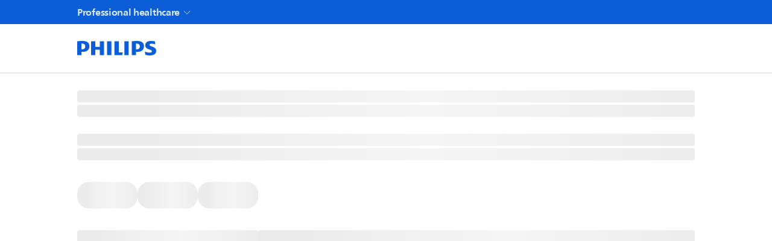

--- FILE ---
content_type: text/html; charset=utf-8
request_url: https://www.philips.co.in/healthcare/solutions/ultrasound/cardiovascular-ultrasound/cardiovascular-ultrasound-systems
body_size: 32409
content:
<!DOCTYPE html><html lang="en-IN"><head><meta charSet="utf-8"/><meta name="viewport" content="width=device-width, initial-scale=1"/><link rel="stylesheet" href="/healthcare/_next/static/css/fdbb303d335f03ad.css" data-precedence="next"/><link rel="stylesheet" href="/healthcare/_next/static/css/2da6bae2a04c3186.css" data-precedence="next"/><link rel="stylesheet" href="/healthcare/_next/static/css/24eb332416a3f8e8.css" data-precedence="next"/><link rel="stylesheet" href="/healthcare/_next/static/css/a0db3a46f8a3cc3f.css" data-precedence="next"/><link rel="stylesheet" href="/healthcare/_next/static/css/4554eac47904c72e.css" data-precedence="next"/><link rel="stylesheet" href="/healthcare/_next/static/css/e02511bc6031fe2c.css" data-precedence="next"/><link rel="stylesheet" href="/healthcare/_next/static/css/e457e18e98ade5fc.css" data-precedence="next"/><link rel="stylesheet" href="/healthcare/_next/static/css/9076a17c3755bf6c.css" data-precedence="next"/><link rel="stylesheet" href="/healthcare/_next/static/css/79014c3c05ffb5eb.css" data-precedence="next"/><link rel="stylesheet" href="/healthcare/_next/static/css/3db303f469f206f6.css" data-precedence="next"/><link rel="stylesheet" href="/healthcare/_next/static/css/7c9a8545d37cfe41.css" data-precedence="next"/><link rel="stylesheet" href="/healthcare/_next/static/css/f2fa1fb34bb9b940.css" data-precedence="next"/><link rel="stylesheet" href="/healthcare/_next/static/css/a227d0c744a427fe.css" data-precedence="next"/><link rel="stylesheet" href="/healthcare/_next/static/css/3b420fdbac89b353.css" data-precedence="next"/><link rel="stylesheet" href="/healthcare/_next/static/css/b4a66d5edf9395a5.css" data-precedence="next"/><link rel="stylesheet" href="/healthcare/_next/static/css/22b41059e8046a59.css" data-precedence="next"/><link rel="stylesheet" href="/healthcare/_next/static/css/72f5222d2677f3f6.css" data-precedence="next"/><link rel="stylesheet" href="/healthcare/_next/static/css/39f06c788dd0bfcc.css" data-precedence="next"/><link rel="stylesheet" href="/healthcare/_next/static/css/c77866702d1650ed.css" data-precedence="next"/><link rel="stylesheet" href="/healthcare/_next/static/css/6b4ec7dbd4fe9df4.css" data-precedence="next"/><link rel="stylesheet" href="/healthcare/_next/static/css/1beeb31d71781ce3.css" data-precedence="next"/><link rel="stylesheet" href="/healthcare/_next/static/css/61fefec1202beec6.css" data-precedence="next"/><link rel="stylesheet" href="/healthcare/_next/static/css/7fcf49890ac796d7.css" data-precedence="next"/><link rel="stylesheet" href="/healthcare/_next/static/css/96cd5349b1fef6a8.css" data-precedence="next"/><link rel="stylesheet" href="/healthcare/_next/static/css/49652ffdd8fbe325.css" data-precedence="next"/><link rel="stylesheet" href="/healthcare/_next/static/css/bf73dbae9cd64c61.css" data-precedence="next"/><link rel="stylesheet" href="/healthcare/_next/static/css/20720a659c31249d.css" data-precedence="next"/><link rel="stylesheet" href="/healthcare/_next/static/css/1aa731540178f868.css" data-precedence="next"/><link rel="stylesheet" href="/healthcare/_next/static/css/448bcf76c49e47fc.css" data-precedence="next"/><link rel="stylesheet" href="/healthcare/_next/static/css/63515985b4c89611.css" data-precedence="next"/><link rel="preload" as="script" fetchPriority="low" href="/healthcare/_next/static/chunks/webpack-29083991e8464e14.js"/><script src="/healthcare/_next/static/chunks/4bd1b696-eecd4a5875c10a82.js" async=""></script><script src="/healthcare/_next/static/chunks/7258-79956fb94a9c7777.js" async=""></script><script src="/healthcare/_next/static/chunks/main-app-8dfcf5d5a0509198.js" async=""></script><script src="/healthcare/_next/static/chunks/16de241f-4f599a10b53ed778.js" async=""></script><script src="/healthcare/_next/static/chunks/4e6af11a-68105b58160da3d4.js" async=""></script><script src="/healthcare/_next/static/chunks/8772-a8105698e7bc5da5.js" async=""></script><script src="/healthcare/_next/static/chunks/5324-5a6d81dfe01b421f.js" async=""></script><script src="/healthcare/_next/static/chunks/9656-154a0dbc2055f67a.js" async=""></script><script src="/healthcare/_next/static/chunks/app/error-6dc2bed101cec990.js" async=""></script><script src="/healthcare/_next/static/chunks/app/global-error-e0eae7b1d28d8a97.js" async=""></script><script src="/healthcare/_next/static/chunks/app/%5Blocale%5D/%5Bgroup%5D/error-46e16189798ad80f.js" async=""></script><script src="/healthcare/_next/static/chunks/app/%5Blocale%5D/%5Bgroup%5D/%5Bcategory%5D/error-9b647105446e76de.js" async=""></script><script src="/healthcare/_next/static/chunks/app/%5Blocale%5D/%5Bgroup%5D/%5Bcategory%5D/%5Bsubcategory%5D/error-34bfa52207e816d6.js" async=""></script><script src="/healthcare/_next/static/chunks/5b7d2b29-0ef5b2e656500d33.js" async=""></script><script src="/healthcare/_next/static/chunks/9620-5cdd7d807e637990.js" async=""></script><script src="/healthcare/_next/static/chunks/app/%5Blocale%5D/%5Bgroup%5D/%5Bcategory%5D/%5Bsubcategory%5D/page-633e2b957d881042.js" async=""></script><script src="/healthcare/_next/static/chunks/app/%5Blocale%5D/layout-4d436f33bade1d15.js" async=""></script><script src="/healthcare/_next/static/chunks/app/%5Blocale%5D/error-2b50ef56bb8d8a08.js" async=""></script><script src="/healthcare/_next/static/chunks/app/%5Blocale%5D/not-found-17d874d25b80771a.js" async=""></script><link rel="preload" href="https://cdn.speedcurve.com/js/lux.js?id=514943111" as="script" crossorigin=""/><title>Philips healthcare</title><meta name="description" content="Philips healthcare"/><link rel="icon" href="/healthcare/favicon.ico"/><meta name="robots" content="noindex"/><script src="/healthcare/_next/static/chunks/polyfills-42372ed130431b0a.js" noModule=""></script></head><body><div hidden=""><!--$--><!--/$--></div><div class="zrh6hj0 l67s8x0 wwwne70 l00jpo0 f9fv1o1 f9fv1o0"><div></div><div class="_14wjo0y0 _7q7di00"><div class="t19v280 t19v286o t19v2860 _1caped05"><nav class="t19v280" aria-label=""><ul class="_7q7di06"><li><a data-track="true" data-track-type="interaction" data-track-description="top_header:professional_healthcare" href="https://www.philips.com/healthcare" target="_self" tabindex="0" data-react-aria-pressable="true" aria-current="page" class="f9fv1o3 e8oad42 f9fv1o0 f9fv1o5 f9fv1o7 e8oad43 purzgx1 _7q7di07 _7q7di03 t19v280 t19v286o _10dixz8hg"><span class="f9fv1o0 pvh3sh0 cebnux9 cebnuxx _7q7di08">Professional healthcare</span><svg xmlns="http://www.w3.org/2000/svg" width="24" height="24" fill="none" viewBox="0 0 24 24" class="yxaujs0 yxaujs1 yxaujs0 _10dixz88 _7q7di08"><path stroke="currentColor" stroke-linecap="square" stroke-width="1.5" d="m5 10 6.47 6.47a.75.75 0 0 0 1.06 0L19 10"></path></svg></a></li></ul></nav></div></div><div class="_1x5abnv0 _1t1gbmu0 pbifnm7"><div class="_1caped05 t19v280 t19v2860"><a aria-label="Home" data-track="true" data-track-type="interaction" data-track-description="top_nav:philips_logo" href="https://www.philips.co.in/healthcare/" tabindex="0" data-react-aria-pressable="true" class="f9fv1o3 e8oad42 f9fv1o0 f9fv1o5 f9fv1o7 e8oad43 purzgx1 _1x5abnv1"><svg xmlns="http://www.w3.org/2000/svg" width="88" height="16" fill="none" viewBox="0 0 88 16" class="yxaujs0 yxaujs4 yxaujs0"><path fill="currentColor" d="M29.616.328h-4.69v6.107h-4.883V.328h-4.69v15.368h4.69V9.653h4.882v6.043h4.69zm16.32 12.278V.328h-4.69v15.368h8.477l.704-3.09H45.93zM37.773.328h-4.69v15.368h4.69zm19.019 0H52.1v15.368h4.69zM79.915 4.25c0-.832.832-1.224 2.185-1.224 1.48 0 3.082.32 4.178.768L85.894.448C84.67.192 83.581 0 81.588 0c-3.794 0-6.364 1.497-6.364 4.626 0 5.403 7.324 4.306 7.324 6.812 0 .96-.704 1.48-2.441 1.48-1.545 0-3.922-.512-5.33-1.224l.511 3.538c1.417.512 3.338.768 4.883.768 3.922 0 7.132-1.289 7.132-5.147 0-5.146-7.388-4.178-7.388-6.619zm-13.231 7.78c4.37 0 7.132-2.25 7.132-6.171 0-4.306-2.954-5.851-7.773-5.851-1.865 0-4.114.128-5.715.32v15.368h4.69V12.03h1.674zm2.505-6.107c0 1.993-.96 3.346-3.402 3.346h-.768V2.913c.272-.016.528-.016.768-.016 2.314 0 3.402 1.097 3.402 3.018zM6.363 12.03c4.37 0 7.132-2.25 7.132-6.171-.008-4.306-2.961-5.851-7.78-5.851C3.858.008 1.61.136 0 .328v15.368h4.69V12.03zM8.87 5.923c0 1.993-.96 3.346-3.402 3.346H4.7V2.913c.272-.016.528-.016.768-.016 2.313 0 3.402 1.097 3.402 3.018z"></path></svg></a><div class="t19v284 t19v286o t19v285s _1x5abnvl"><div class="_1x5abnvg t19v280 t19v286o t19v285w _10dixz820"><div class="_73f0ub2 _73f0ub3" style="transition:background 0.75s ease-in-out"><div class="_73f0ub5"><div class="ib8dt90" tabindex="0"><input id="header-navigation-action-search-field" type="search" class="ib8dt92 f9fv1o0 pvh3sh0 cebnux9 cebnuxs _10dixz8g0 ib8dt93 ib8dt94" placeholder="" aria-label="Search Input" size="25" autoComplete="off" tabindex="-1" value=""/><svg xmlns="http://www.w3.org/2000/svg" width="24" height="24" fill="none" viewBox="0 0 24 24" class="yxaujs0 ib8dt9a _10dixz888 ib8dt9d"><path stroke="currentColor" stroke-linecap="square" stroke-width="1.5" d="M15.5 15.5 20 20"></path><path stroke="currentColor" stroke-width="1.5" d="M15 9A6 6 0 1 1 3 9a6 6 0 0 1 12 0Z"></path></svg></div></div></div></div><div class="_1x5abnvg t19v280 t19v286o t19v285w _10dixz820"><div class="skpju90 skpju91 skpju9d skpju9q"><button class="o062dp2 f9fv1o1 f9fv1o0 f9fv1o5 f9fv1o7 o062dp4 f9fv1o3 o062dp1 o062dp0" type="button" tabindex="0" data-react-aria-pressable="true" aria-label="Open Menu" aria-haspopup="true" aria-expanded="false" aria-controls="navigation-menu-sidebar"><svg xmlns="http://www.w3.org/2000/svg" width="24" height="24" fill="none" viewBox="0 0 24 24" class="yxaujs0"><path stroke="currentColor" stroke-linecap="square" stroke-width="1.5" d="M4 12h16M4 8h16M4 16h16"></path></svg></button></div></div></div></div></div><div><div aria-modal="true" role="dialog" class="unrom9c unrom99" aria-label="Navigation Menu Sidebar" aria-describedby="navigation-menu" id="navigation-menu-didebar"><div aria-hidden="true" class="hbwauf0 unrom9e"></div><div class="unrom9d"><div class="_1oikk3j5" role="navigation" id="navigation-menu" data-qa-id="navigation-menu"><div class="_1oikk3jk _1oikk3j4 t19v280 t19v287c xwfd9r6 _10dixz81w _10dixz8cs"><div class="_1oikk3j3 t19v280 t19v286o _1oikk3j0 _10dixz83s _10dixz83y _1oikk3jr t19v280 t19v286o _10dixz85k _10dixz85q"><svg xmlns="http://www.w3.org/2000/svg" width="88" height="16" fill="none" viewBox="0 0 88 16" class="yxaujs0 yxaujs4 yxaujs0"><path fill="currentColor" d="M29.616.328h-4.69v6.107h-4.883V.328h-4.69v15.368h4.69V9.653h4.882v6.043h4.69zm16.32 12.278V.328h-4.69v15.368h8.477l.704-3.09H45.93zM37.773.328h-4.69v15.368h4.69zm19.019 0H52.1v15.368h4.69zM79.915 4.25c0-.832.832-1.224 2.185-1.224 1.48 0 3.082.32 4.178.768L85.894.448C84.67.192 83.581 0 81.588 0c-3.794 0-6.364 1.497-6.364 4.626 0 5.403 7.324 4.306 7.324 6.812 0 .96-.704 1.48-2.441 1.48-1.545 0-3.922-.512-5.33-1.224l.511 3.538c1.417.512 3.338.768 4.883.768 3.922 0 7.132-1.289 7.132-5.147 0-5.146-7.388-4.178-7.388-6.619zm-13.231 7.78c4.37 0 7.132-2.25 7.132-6.171 0-4.306-2.954-5.851-7.773-5.851-1.865 0-4.114.128-5.715.32v15.368h4.69V12.03h1.674zm2.505-6.107c0 1.993-.96 3.346-3.402 3.346h-.768V2.913c.272-.016.528-.016.768-.016 2.314 0 3.402 1.097 3.402 3.018zM6.363 12.03c4.37 0 7.132-2.25 7.132-6.171-.008-4.306-2.961-5.851-7.78-5.851C3.858.008 1.61.136 0 .328v15.368h4.69V12.03zM8.87 5.923c0 1.993-.96 3.346-3.402 3.346H4.7V2.913c.272-.016.528-.016.768-.016 2.313 0 3.402 1.097 3.402 3.018z"></path></svg><button class="o062dp2 f9fv1o1 f9fv1o0 f9fv1o5 f9fv1o7 o062dp6 f9fv1o3 o062dp1 o062dp0 f9fv1o0 pvh3sh0 cebnux9" type="button" tabindex="0" data-react-aria-pressable="true" aria-label="Close sidebar"><svg xmlns="http://www.w3.org/2000/svg" width="24" height="24" fill="none" viewBox="0 0 24 24" class="yxaujs0"><path stroke="currentColor" stroke-linecap="square" stroke-linejoin="round" stroke-width="1.5" d="M18 6 6 18m12 0L6 6"></path></svg></button></div><div class="_1oikk3j3 t19v280 t19v286o _1oikk3j0 _10dixz83s _10dixz83y _1oikk3js"><div class="_73f0ub2 _73f0ub3" style="transition:background 0.75s ease-in-out"><div class="_73f0ub5"><div class="ib8dt90" tabindex="0"><input id="header-navigation-action-search-field" type="search" class="ib8dt92 f9fv1o0 pvh3sh0 cebnux9 cebnuxs _10dixz8g0 ib8dt93 ib8dt94" placeholder="" aria-label="Search Input" size="25" autoComplete="off" tabindex="-1" value=""/><svg xmlns="http://www.w3.org/2000/svg" width="24" height="24" fill="none" viewBox="0 0 24 24" class="yxaujs0 ib8dt9a _10dixz888 ib8dt9d"><path stroke="currentColor" stroke-linecap="square" stroke-width="1.5" d="M15.5 15.5 20 20"></path><path stroke="currentColor" stroke-width="1.5" d="M15 9A6 6 0 1 1 3 9a6 6 0 0 1 12 0Z"></path></svg></div></div></div></div></div><div class="_1oikk3j7 _1oikk3j4"><nav class="_1oikk3jd _10dixz85c _10dixz85i _10dixz83s _10dixz83y" aria-label="Professional Healthcare"><ul><li><a data-track-link="" data-nav-external="false" data-track="true" data-track-type="interaction" data-track-description="top_header:products_&amp;_services" href="" tabindex="0" data-react-aria-pressable="true" class="f9fv1o3 e8oad42 f9fv1o0 f9fv1o5 f9fv1o7 e8oad43 purzgx1 _1oikk3j9 _1oikk3j3 t19v280 t19v286o _1oikk3j0 _1oikk3ja"><span>Products &amp; Services</span></a></li><li><a data-track-link="" data-nav-external="false" data-track="true" data-track-type="interaction" data-track-description="top_header:inspiration" href="" tabindex="0" data-react-aria-pressable="true" class="f9fv1o3 e8oad42 f9fv1o0 f9fv1o5 f9fv1o7 e8oad43 purzgx1 _1oikk3j9 _1oikk3j3 t19v280 t19v286o _1oikk3j0 _1oikk3ja"><span>Inspiration</span></a></li><li><a data-track-link="" data-nav-external="false" data-track="true" data-track-type="interaction" data-track-description="top_header:support_&amp;_contact" href="" tabindex="0" data-react-aria-pressable="true" class="f9fv1o3 e8oad42 f9fv1o0 f9fv1o5 f9fv1o7 e8oad43 purzgx1 _1oikk3j9 _1oikk3j3 t19v280 t19v286o _1oikk3j0 _1oikk3ja"><span>Support &amp; Contact</span></a></li><li><a data-track-link="" data-nav-external="false" data-track="true" data-track-type="interaction" data-track-description="top_header:shop" href="" tabindex="0" data-react-aria-pressable="true" class="f9fv1o3 e8oad42 f9fv1o0 f9fv1o5 f9fv1o7 e8oad43 purzgx1 _1oikk3j9 _1oikk3j3 t19v280 t19v286o _1oikk3j0 _1oikk3ja"><span>Shop</span></a></li></ul></nav></div></div></div></div></div><!--$?--><template id="B:0"></template><div class="SkeletonScreeen_skeleton-contianer__O7NmM"><div class="SkeletonScreeen_w-100__wetcB"><span aria-live="polite" aria-busy="true"><span class="react-loading-skeleton" style="height:20px">‌</span><br/><span class="react-loading-skeleton" style="height:20px">‌</span><br/></span><div class="SkeletonScreeen_space_1__2eiIY"><span aria-live="polite" aria-busy="true"><span class="react-loading-skeleton" style="height:20px">‌</span><br/><span class="react-loading-skeleton" style="height:20px">‌</span><br/></span></div><div class="SkeletonScreeen_rowSkeleton__wmtZU"><span aria-live="polite" aria-busy="true"><span class="react-loading-skeleton" style="border-radius:20px;width:100px;height:44px">‌</span><br/></span><span aria-live="polite" aria-busy="true"><span class="react-loading-skeleton" style="border-radius:20px;width:100px;height:44px">‌</span><br/></span><span aria-live="polite" aria-busy="true"><span class="react-loading-skeleton" style="border-radius:20px;width:100px;height:44px">‌</span><br/></span></div><div class="SkeletonScreeen_rowSkeleton__wmtZU"><span aria-live="polite" aria-busy="true"><span class="react-loading-skeleton" style="flex:1;width:300px;height:100px">‌</span><br/></span><div class="SkeletonScreeen_w-100__wetcB"><span aria-live="polite" aria-busy="true"><span class="react-loading-skeleton" style="flex:8;height:100px">‌</span><br/></span></div></div><span aria-live="polite" aria-busy="true"><span class="react-loading-skeleton" style="height:350px">‌</span><br/></span><div class="margin2Rem"><span aria-live="polite" aria-busy="true"><span class="react-loading-skeleton">‌</span><br/><span class="react-loading-skeleton">‌</span><br/><span class="react-loading-skeleton">‌</span><br/><span class="react-loading-skeleton">‌</span><br/><span class="react-loading-skeleton">‌</span><br/><span class="react-loading-skeleton">‌</span><br/><span class="react-loading-skeleton">‌</span><br/><span class="react-loading-skeleton">‌</span><br/><span class="react-loading-skeleton">‌</span><br/><span class="react-loading-skeleton">‌</span><br/></span></div></div></div><!--/$--><footer class="_14wjo0y0 _1pckp50"><div class="_1caped05"><ul class="_12e05y1 _12e05y0 _10dixz8gt"><li class="_9gbgtea3 _9gbgte0 _9gbgtea1 _9gbgte1v _9gbgte3v _9gbgtef _9gbgte2f _1pckp52"><div class="_1pckp53"><a class="_1pckp57 f9fv1o0 pvh3sh0 cebnux9 cebnuxx syvfr01 _1pckp56" href="https://www.philips.com" analyticsPageTitle="Consumer_products" internalLink="true" dataAttribute="none" childBeans="" navDest="samewindow" target="_self" data-track="true" data-track-type="interaction" data-track-description="footer_link:consumer_products">Consumer products</a><a class="_1pckp57 f9fv1o0 pvh3sh0 cebnux9 cebnuxx _1pckp56 syvfr02" href="https://www.philips.com" analyticsPageTitle="Consumer_products" internalLink="true" dataAttribute="none" childBeans="" navDest="samewindow" target="_self" data-track="true" data-track-type="interaction" data-track-description="footer_link:consumer_products">Consumer products</a><ul class="syvfr01" analyticsPageTitle="Consumer_products" internalLink="true" dataAttribute="none" childBeans="" navDest="samewindow" target="_self" data-track="true" data-track-type="interaction" data-track-description="footer_link:consumer_products"><li class="_10dixz8eh _10dixz8cl _10dixz8g8 syvfr02"><a class="_1pckp58 f9fv1o0 pvh3sh0 cebnux9 _1pckp56" href="https://www.philips.com">Home</a></li><li class="_10dixz8eh _10dixz8cl _10dixz8g8"><a class="_1pckp58 f9fv1o0 pvh3sh0 cebnux9 _1pckp56" href="https://www.philips.com/support" analyticsPageTitle="Support" internalLink="true" dataAttribute="none" childBeans="" navDest="samewindow" target="_self" data-track="true" data-track-type="interaction" data-track-description="footer_link:support">Support</a></li><li class="_10dixz8eh _10dixz8cl _10dixz8g8"><a class="_1pckp58 f9fv1o0 pvh3sh0 cebnux9 _1pckp56" href="/myphilips/register-your-product" analyticsPageTitle="Product_registration" internalLink="true" dataAttribute="none" childBeans="" navDest="samewindow" target="_self" data-track="true" data-track-type="interaction" data-track-description="footer_link:product_registration">Product registration</a></li><li class="_10dixz8eh _10dixz8cl _10dixz8g8"><a class="_1pckp58 f9fv1o0 pvh3sh0 cebnux9 _1pckp56" href="/myphilips/login" analyticsPageTitle="My_Philips" internalLink="true" dataAttribute="none" childBeans="" navDest="samewindow" target="_self" data-track="true" data-track-type="interaction" data-track-description="footer_link:my_philips">My Philips</a></li></ul></div></li><li class="_9gbgtea3 _9gbgte0 _9gbgtea1 _9gbgte1v _9gbgte3v _9gbgtef _9gbgte2f _1pckp52"><div class="_1pckp53"><a class="_1pckp57 f9fv1o0 pvh3sh0 cebnux9 cebnuxx syvfr01 _1pckp56" href="https://www.philips.com/healthcare" analyticsPageTitle="Healthcare_professionals" internalLink="true" dataAttribute="none" childBeans="" navDest="samewindow" target="_self" data-track="true" data-track-type="interaction" data-track-description="footer_link:healthcare_professionals">Healthcare professionals</a><a class="_1pckp57 f9fv1o0 pvh3sh0 cebnux9 cebnuxx _1pckp56 syvfr02" href="https://www.philips.com/healthcare" analyticsPageTitle="Healthcare_professionals" internalLink="true" dataAttribute="none" childBeans="" navDest="samewindow" target="_self" data-track="true" data-track-type="interaction" data-track-description="footer_link:healthcare_professionals">Healthcare professionals</a><ul class="syvfr01" analyticsPageTitle="Healthcare_professionals" internalLink="true" dataAttribute="none" childBeans="" navDest="samewindow" target="_self" data-track="true" data-track-type="interaction" data-track-description="footer_link:healthcare_professionals"><li class="_10dixz8eh _10dixz8cl _10dixz8g8 syvfr02"><a class="_1pckp58 f9fv1o0 pvh3sh0 cebnux9 _1pckp56" href="https://www.philips.com/healthcare">Home</a></li><li class="_10dixz8eh _10dixz8cl _10dixz8g8"><a class="_1pckp58 f9fv1o0 pvh3sh0 cebnux9 _1pckp56" href="/healthcare" analyticsPageTitle="Products" internalLink="true" dataAttribute="none" childBeans="" navDest="samewindow" target="_self" data-track="true" data-track-type="interaction" data-track-description="footer_link:products">Products</a></li><li class="_10dixz8eh _10dixz8cl _10dixz8g8"><a class="_1pckp58 f9fv1o0 pvh3sh0 cebnux9 _1pckp56" href="/healthcare" analyticsPageTitle="Services" internalLink="true" dataAttribute="none" childBeans="" navDest="samewindow" target="_self" data-track="true" data-track-type="interaction" data-track-description="footer_link:services">Services</a></li><li class="_10dixz8eh _10dixz8cl _10dixz8g8"><a class="_1pckp58 f9fv1o0 pvh3sh0 cebnux9 _1pckp56" href="/healthcare" analyticsPageTitle="Specialties" internalLink="true" dataAttribute="none" childBeans="" navDest="samewindow" target="_self" data-track="true" data-track-type="interaction" data-track-description="footer_link:specialties">Specialties</a></li><li class="_10dixz8eh _10dixz8cl _10dixz8g8"><a class="_1pckp58 f9fv1o0 pvh3sh0 cebnux9 _1pckp56" href="/healthcare" analyticsPageTitle="Solutions" internalLink="true" dataAttribute="none" childBeans="" navDest="samewindow" target="_self" data-track="true" data-track-type="interaction" data-track-description="footer_link:solutions">Solutions</a></li></ul></div></li><li class="_9gbgtea3 _9gbgte0 _9gbgtea1 _9gbgte1v _9gbgte3v _9gbgtef _9gbgte2f _1pckp52"><div class="_1pckp53"><a class="_1pckp57 f9fv1o0 pvh3sh0 cebnux9 cebnuxx syvfr01" analyticsPageTitle="Other_business_solutions" childBeans="" target="_self" data-track="true" data-track-type="interaction" data-track-description="footer_link:other_business_solutions">Other business solutions</a><a class="_1pckp57 f9fv1o0 pvh3sh0 cebnux9 cebnuxx syvfr02" analyticsPageTitle="Other_business_solutions" childBeans="" target="_self" data-track="true" data-track-type="interaction" data-track-description="footer_link:other_business_solutions">Other business solutions</a><ul class="syvfr01" analyticsPageTitle="Other_business_solutions" childBeans="" target="_self" data-track="true" data-track-type="interaction" data-track-description="footer_link:other_business_solutions"><li class="_10dixz8eh _10dixz8cl _10dixz8g8"><a class="_1pckp58 f9fv1o0 pvh3sh0 cebnux9 _1pckp56" href="https://www.lighting.philips.com/" analyticsPageTitle="Lighting" internalLink="true" dataAttribute="none" childBeans="" navDest="new" target="_blank" data-track="true" data-track-type="interaction" data-track-description="footer_link:lighting">Lighting</a></li><li class="_10dixz8eh _10dixz8cl _10dixz8g8"><a class="_1pckp58 f9fv1o0 pvh3sh0 cebnux9 _1pckp56" href="https://www.philips.com/automotive" analyticsPageTitle="Automotive" internalLink="true" dataAttribute="none" childBeans="" navDest="samewindow" target="_self" data-track="true" data-track-type="interaction" data-track-description="footer_link:automotive">Automotive</a></li><li class="_10dixz8eh _10dixz8cl _10dixz8g8"><a class="_1pckp58 f9fv1o0 pvh3sh0 cebnux9 _1pckp56" href="https://www.dictation.philips.com/" analyticsPageTitle="Dictation_Solutions" internalLink="true" dataAttribute="none" childBeans="" navDest="new" target="_blank" data-track="true" data-track-type="interaction" data-track-description="footer_link:dictation_solutions">Dictation Solutions</a></li><li class="_10dixz8eh _10dixz8cl _10dixz8g8 syvfr01"><a class="_1pckp58 f9fv1o0 pvh3sh0 cebnux9 _1pckp56 _1pckp5o" href="#" aria-expanded="false">More</a></li><li class="_10dixz8eh _10dixz8cl _10dixz8g8 syvfr02"><a class="_1pckp58 f9fv1o0 pvh3sh0 cebnux9 _1pckp56" href="https://www.hearingsolutions.philips.com/" analyticsPageTitle="Hearing_solutions" internalLink="true" dataAttribute="none" childBeans="" navDest="new" target="_blank" data-track="true" data-track-type="interaction" data-track-description="footer_link:hearing_solutions">Hearing solutions</a></li><li class="_10dixz8eh _10dixz8cl _10dixz8g8 syvfr02"><a class="_1pckp58 f9fv1o0 pvh3sh0 cebnux9 _1pckp56" href="https://www.philips.com/pds" analyticsPageTitle="Display_solutions" internalLink="true" dataAttribute="none" childBeans="" navDest="samewindow" target="_self" data-track="true" data-track-type="interaction" data-track-description="footer_link:display_solutions">Display solutions</a></li></ul></div></li><li class="_9gbgtea3 _9gbgte0 _9gbgtea1 _9gbgte1v _9gbgte3v _9gbgtef _9gbgte2f _1pckp52"><div class="_1pckp53"><a class="_1pckp57 f9fv1o0 pvh3sh0 cebnux9 cebnuxx syvfr01 _1pckp56" href="https://www.philips.co.in/a-w/about" analyticsPageTitle="About_us" internalLink="true" dataAttribute="none" childBeans="" navDest="samewindow" target="_self" data-track="true" data-track-type="interaction" data-track-description="footer_link:about_us">About us</a><a class="_1pckp57 f9fv1o0 pvh3sh0 cebnux9 cebnuxx _1pckp56 syvfr02" href="https://www.philips.co.in/a-w/about" analyticsPageTitle="About_us" internalLink="true" dataAttribute="none" childBeans="" navDest="samewindow" target="_self" data-track="true" data-track-type="interaction" data-track-description="footer_link:about_us">About us</a><ul class="syvfr01" analyticsPageTitle="About_us" internalLink="true" dataAttribute="none" childBeans="" navDest="samewindow" target="_self" data-track="true" data-track-type="interaction" data-track-description="footer_link:about_us"><li class="_10dixz8eh _10dixz8cl _10dixz8g8 syvfr02"><a class="_1pckp58 f9fv1o0 pvh3sh0 cebnux9 _1pckp56" href="https://www.philips.co.in/a-w/about">Home</a></li><li class="_10dixz8eh _10dixz8cl _10dixz8g8"><a class="_1pckp58 f9fv1o0 pvh3sh0 cebnux9 _1pckp56" href="https://www.philips.com/a-w/about/news-and-insights.html" analyticsPageTitle="News" internalLink="true" dataAttribute="none" childBeans="" navDest="samewindow" target="_self" data-track="true" data-track-type="interaction" data-track-description="footer_link:news">News</a></li><li class="_10dixz8eh _10dixz8cl _10dixz8g8"><a class="_1pckp58 f9fv1o0 pvh3sh0 cebnux9 _1pckp56" href="https://www.philips.com/a-w/about/investor-relations" analyticsPageTitle="Investor_Relations" dataAttribute="none" childBeans="" navDest="new" target="_blank" data-track="true" data-track-type="interaction" data-track-description="footer_link:investor_relations">Investor Relations</a></li><li class="_10dixz8eh _10dixz8cl _10dixz8g8"><a class="_1pckp58 f9fv1o0 pvh3sh0 cebnux9 _1pckp56" href="https://www.careers.philips.com/" analyticsPageTitle="Careers" internalLink="true" dataAttribute="none" childBeans="" navDest="new" target="_blank" data-track="true" data-track-type="interaction" data-track-description="footer_link:careers">Careers</a></li><li class="_10dixz8eh _10dixz8cl _10dixz8g8 syvfr01"><a class="_1pckp58 f9fv1o0 pvh3sh0 cebnux9 _1pckp56 _1pckp5o" href="#" aria-expanded="false">More</a></li><li class="_10dixz8eh _10dixz8cl _10dixz8g8 syvfr02"><a class="_1pckp58 f9fv1o0 pvh3sh0 cebnux9 _1pckp56" href="https://www.philips.com/a-w/about/innovation" analyticsPageTitle="Innovation" internalLink="true" dataAttribute="none" childBeans="" navDest="samewindow" target="_self" data-track="true" data-track-type="interaction" data-track-description="footer_link:innovation">Innovation</a></li><li class="_10dixz8eh _10dixz8cl _10dixz8g8 syvfr02"><a class="_1pckp58 f9fv1o0 pvh3sh0 cebnux9 _1pckp56" href="https://www.philips.com/a-w/about/environmental-social-governance.html" analyticsPageTitle="Environmental_Social_and_Governance" internalLink="true" dataAttribute="none" childBeans="" navDest="samewindow" target="_self" data-track="true" data-track-type="interaction" data-track-description="footer_link:environmental,_social_and_governance">Environmental, Social and Governance</a></li></ul></div></li></ul><ul class="_12e05y1 _12e05y0 _10dixz8f9 _1pckp51"><li class="_9gbgtea3 _9gbgte0 _9gbgtea1 _9gbgte1v _9gbgte3v _9gbgtef _9gbgte2f _1pckp52"><div class="_1pckp53"><a class="_1pckp57 f9fv1o0 pvh3sh0 cebnux9 cebnuxx syvfr01" analyticsPageTitle="Contact_and_support" dataAttribute="none" childBeans="" navDest="new" target="_blank" data-track="true" data-track-type="interaction" data-track-description="footer_link:contact_and_support">Contact and support</a><a class="_1pckp57 f9fv1o0 pvh3sh0 cebnux9 cebnuxx syvfr02" analyticsPageTitle="Contact_and_support" dataAttribute="none" childBeans="" navDest="new" target="_blank" data-track="true" data-track-type="interaction" data-track-description="footer_link:contact_and_support">Contact and support</a><ul class="syvfr01" analyticsPageTitle="Contact_and_support" dataAttribute="none" childBeans="" navDest="new" target="_blank" data-track="true" data-track-type="interaction" data-track-description="footer_link:contact_and_support"><li class="_10dixz8eh _10dixz8cl _10dixz8g8"><a class="_1pckp58 f9fv1o0 pvh3sh0 cebnux9 _1pckp56" href="https://www.philips.co.in/c-w/support-home/support-contact-page" analyticsPageTitle="Customer_support" internalLink="true" dataAttribute="none" childBeans="" navDest="samewindow" target="_self" data-track="true" data-track-type="interaction" data-track-description="footer_link:customer_support">Customer support</a></li><li class="_10dixz8eh _10dixz8cl _10dixz8g8"><a class="_1pckp58 f9fv1o0 pvh3sh0 cebnux9 _1pckp56" href="https://www.philips.com/healthcare/about/support" analyticsPageTitle="Professional_healthcare_support" internalLink="true" dataAttribute="none" childBeans="" navDest="samewindow" target="_self" data-track="true" data-track-type="interaction" data-track-description="footer_link:professional_healthcare_support">Professional healthcare support</a></li><li class="_10dixz8eh _10dixz8cl _10dixz8g8"><a class="_1pckp58 f9fv1o0 pvh3sh0 cebnux9 _1pckp56" href="https://www.philips.com/a-w/about/company-contacts.html" analyticsPageTitle="Company_contacts" internalLink="true" dataAttribute="none" childBeans="" navDest="samewindow" target="_self" data-track="true" data-track-type="interaction" data-track-description="footer_link:company_contacts">Company contacts</a></li></ul></div></li><li class="_9gbgtea3 _9gbgte0 _9gbgtea1 _9gbgte1v _9gbgte3v _9gbgtef _9gbgte2f _1pckp5j"><div class="_1pckp53"><a class="_1pckp57 f9fv1o0 pvh3sh0 cebnux9 cebnuxx syvfr01">Stay up-to-date</a><a class="_1pckp57 f9fv1o0 pvh3sh0 cebnux9 cebnuxx syvfr02">Stay up-to-date</a><ul class="syvfr01"><li class="_10dixz8eh _10dixz8cl _10dixz8g8"><a class="_1pckp58 f9fv1o0 pvh3sh0 cebnux9 _1pckp56" data-track="true" data-track-type="interaction" data-track-description="footer_link:"></a></li></ul></div><div class="_10dixz8es _10dixz8e5 _1pckp5k"><div class="_10dixz8eh _1pckp5l"><a class="o062dp2 f9fv1o1 f9fv1o0 f9fv1o5 f9fv1o7 o062dp5 f9fv1o3 o062dp1 o062dp0 _1pckp5m" role="button" href="https://twitter.com/PhilipsHealth" tabindex="0" data-react-aria-pressable="true" data-track="true" data-track-type="interaction" data-track-description="footer_link:twitter"><svg xmlns="http://www.w3.org/2000/svg" width="24" height="24" fill="none" viewBox="0 0 24 24" aria-label="twitter" class="yxaujs0"><path fill="currentColor" d="M13.317 10.775 19.146 4h-1.381l-5.061 5.883L8.662 4H4l6.112 8.896L4 20h1.381l5.344-6.212L14.994 20h4.662zm-1.891 2.199-.62-.886L5.88 5.04H8l3.977 5.688.62.886 5.168 7.393h-2.121z"></path></svg></a></div><div class="_10dixz8eh _1pckp5l"><a class="o062dp2 f9fv1o1 f9fv1o0 f9fv1o5 f9fv1o7 o062dp5 f9fv1o3 o062dp1 o062dp0 _1pckp5m" role="button" href="https://www.facebook.com/Philips/" tabindex="0" data-react-aria-pressable="true" data-track="true" data-track-type="interaction" data-track-description="footer_link:facebook"><svg xmlns="http://www.w3.org/2000/svg" width="24" height="24" fill="none" viewBox="0 0 24 24" aria-label="facebook" class="yxaujs0"><path fill="currentColor" d="M22.5 12.009C22.5 6.208 17.796 1.5 12 1.5S1.5 6.208 1.5 12.009c0 5.249 3.839 9.6 8.867 10.378V15.04H7.685v-3.03h2.682V9.693c0-2.63 1.557-4.091 3.958-4.091 1.146 0 2.336.216 2.336.216v2.565h-1.32c-1.308 0-1.719.823-1.719 1.645v1.97h2.92l-.465 3.03h-2.455v7.349A10.476 10.476 0 0 0 22.5 12.009"></path></svg></a></div><div class="_10dixz8eh _1pckp5l"><a class="o062dp2 f9fv1o1 f9fv1o0 f9fv1o5 f9fv1o7 o062dp5 f9fv1o3 o062dp1 o062dp0 _1pckp5m" role="button" href="https://www.instagram.com/Philips/" tabindex="0" data-react-aria-pressable="true" data-track="true" data-track-type="interaction" data-track-description="footer_link:instagram"><svg xmlns="http://www.w3.org/2000/svg" width="24" height="24" fill="none" viewBox="0 0 24 24" aria-label="instagram" class="yxaujs0"><path fill="currentColor" d="M8.272 3.063c-.957.045-1.611.198-2.183.423a4.4 4.4 0 0 0-1.592 1.04 4.4 4.4 0 0 0-1.035 1.596c-.222.573-.372 1.227-.414 2.185s-.052 1.266-.047 3.71.015 2.75.062 3.711c.046.957.198 1.611.423 2.183.23.592.54 1.093 1.04 1.592.501.5 1.003.806 1.597 1.035.572.221 1.227.372 2.185.414s1.266.052 3.71.047 2.75-.015 3.71-.06c.96-.047 1.61-.2 2.183-.423a4.4 4.4 0 0 0 1.592-1.041 4.4 4.4 0 0 0 1.035-1.597c.221-.572.372-1.227.413-2.184.042-.96.052-1.267.048-3.711-.005-2.444-.016-2.75-.061-3.71-.046-.96-.198-1.611-.423-2.184a4.4 4.4 0 0 0-1.04-1.592 4.4 4.4 0 0 0-1.597-1.034c-.573-.222-1.227-.373-2.185-.414-.958-.042-1.266-.052-3.71-.048-2.445.005-2.75.015-3.71.062m.106 16.27c-.878-.038-1.354-.184-1.672-.306a2.8 2.8 0 0 1-1.036-.671 2.8 2.8 0 0 1-.675-1.034c-.124-.317-.272-.793-.313-1.67-.045-.95-.054-1.234-.06-3.637s.005-2.687.046-3.636c.038-.876.184-1.353.306-1.67.162-.422.357-.72.671-1.037a2.8 2.8 0 0 1 1.034-.675c.317-.124.793-.271 1.67-.313.95-.045 1.234-.054 3.636-.06s2.688.004 3.637.046c.877.038 1.354.184 1.671.306.421.162.72.357 1.037.671s.51.614.675 1.035c.124.316.271.792.313 1.67.045.948.055 1.233.06 3.635.004 2.403-.005 2.688-.046 3.636-.039.878-.184 1.354-.306 1.672a2.8 2.8 0 0 1-.672 1.036 2.8 2.8 0 0 1-1.034.675c-.316.124-.793.272-1.67.313-.949.045-1.233.054-3.636.06s-2.687-.005-3.636-.046M15.715 7.19a1.08 1.08 0 1 0 2.158-.003 1.08 1.08 0 0 0-2.158.003m-8.336 4.82a4.62 4.62 0 1 0 9.241-.019 4.62 4.62 0 0 0-9.241.018m1.62-.004a3 3 0 1 1 6-.012 3 3 0 0 1-6 .012"></path></svg></a></div><div class="_10dixz8eh _1pckp5l"><a class="o062dp2 f9fv1o1 f9fv1o0 f9fv1o5 f9fv1o7 o062dp5 f9fv1o3 o062dp1 o062dp0 _1pckp5m" role="button" href="https://www.linkedin.com/company/philips/" tabindex="0" data-react-aria-pressable="true" data-track="true" data-track-type="interaction" data-track-description="footer_link:linkedin"><svg xmlns="http://www.w3.org/2000/svg" width="24" height="24" fill="none" viewBox="0 0 24 24" aria-label="linkedin" class="yxaujs0"><path fill="currentColor" d="M18.337 18.337H15.67V14.16c0-.996-.018-2.278-1.387-2.278-1.39 0-1.602 1.085-1.602 2.206v4.249h-2.667v-8.59h2.56v1.175h.036a2.8 2.8 0 0 1 2.526-1.388c2.704 0 3.202 1.778 3.202 4.091zM7.005 8.574a1.548 1.548 0 1 1 0-3.096 1.548 1.548 0 0 1 0 3.096m1.333 9.763h-2.67v-8.59h2.67zM19.667 3.001H4.327A1.314 1.314 0 0 0 3 4.3v15.4A1.315 1.315 0 0 0 4.328 21h15.338A1.317 1.317 0 0 0 21 19.7V4.298A1.316 1.316 0 0 0 19.666 3"></path></svg></a></div><div class="_10dixz8eh _1pckp5l"><a class="o062dp2 f9fv1o1 f9fv1o0 f9fv1o5 f9fv1o7 o062dp5 f9fv1o3 o062dp1 o062dp0 _1pckp5m" role="button" href="https://www.youtube.com/Philips" tabindex="0" data-react-aria-pressable="true" data-track="true" data-track-type="interaction" data-track-description="footer_link:youtube"><svg xmlns="http://www.w3.org/2000/svg" width="24" height="24" fill="none" viewBox="0 0 24 24" aria-label="youtube" class="yxaujs0"><path fill="currentColor" d="M22.068 6.835a2.66 2.66 0 0 0-1.851-1.893C18.573 4.5 12 4.5 12 4.5s-6.573 0-8.217.442a2.66 2.66 0 0 0-1.85 1.893C1.5 8.515 1.5 12 1.5 12s0 3.502.432 5.165c.243.92.952 1.645 1.851 1.893C5.427 19.5 12 19.5 12 19.5s6.573 0 8.217-.442a2.66 2.66 0 0 0 1.85-1.893C22.5 15.485 22.5 12 22.5 12s0-3.485-.433-5.165M9.89 15.237V8.798l5.466 3.22z"></path></svg></a></div></div></li><li class="_1pckp5c _9gbgtea3 _9gbgte0 _9gbgtea1 _9gbgte1v _9gbgte3v _9gbgtef _9gbgte2f _10dixz8ew _10dixz8e5"><div class="_1pckp5f"><span class="_1pckp5i f9fv1o0 pvh3sh0 cebnux9 cebnuxx">Select your country / language</span><a class="_1pckp5h _10dixz854 _1pckp58 f9fv1o0 pvh3sh0 cebnux9 _1pckp56" href="https://www.philips.com/a-w/country-selector/global-country-selector-healthcare-professionals" target="_blank" data-track="true" data-track-type="interaction" data-track-description="footer_link:countryselection">Global / English</a></div></li><li class="_1pckp5n _9gbgtea3 _9gbgte0 _9gbgtea1 _9gbgte1v _9gbgte3v _9gbgtef _9gbgte2f"><svg xmlns="http://www.w3.org/2000/svg" width="144" height="187" fill="none" viewBox="0 0 144 187" style="height:80px;width:62px" class="yxaujs0 yxaujs4 yxaujs0"><path fill="currentColor" fill-rule="evenodd" d="M124.984 145.615c-5.03.624-12.672 1.622-14.517 2.139-1.878.522-3.71 1.735-4.511 4.584-.527 1.873-1.5 9.668-2.105 14.789 8.644-5.317 15.911-12.715 21.133-21.512M71.737 176.21a61.05 61.05 0 0 0 30.058-7.876c-.583-5.002-1.677-13.969-2.251-15.996-.795-2.849-2.63-4.062-4.5-4.584-2.823-.788-19.073-2.689-19.073-2.689v-1.14s16.25-1.902 19.072-2.692c1.872-.522 3.706-1.728 4.501-4.584.762-2.699 2.482-17.875 2.665-19.505-11.144 2.099-18.785 7.329-28.364 12.311-10.184 5.298-20.12 9.098-33.048 9.098-11.401 0-21.543-3.769-28.897-8.397 7.359 26.575 31.361 46.054 59.837 46.054M10.587 39.925h6.661V34.63h2.373c6.203 0 10.126-3.25 10.126-8.916 0-6.224-4.196-8.452-11.038-8.452-2.648 0-5.839.185-8.121.464zm21.806 0h6.66v-8.73h6.935v8.73h6.66v-22.2h-6.66v8.824h-6.934v-8.823h-6.66zm25.182 0h6.66v-22.2h-6.66zm11.586 0h12.042l1.003-4.458H75.82V17.726h-6.66zm15.417 0h6.662v-22.2h-6.662zm11.68 0h6.658V34.63h2.372c6.204 0 10.129-3.25 10.129-8.916 0-6.224-4.199-8.452-11.041-8.452-2.644 0-5.84.185-8.118.464zm-24.52 9.81c-5.263 0-10.371.67-15.252 1.922.261 2.225 1.004 8.4 1.367 9.689.445 1.577 1.459 2.248 2.499 2.539 1.554.435 10.31 1.443 10.31 1.443v.633s-8.756 1.052-10.31 1.488c-1.04.29-2.054.961-2.499 2.538-.346 1.227-1.037 6.895-1.327 9.35 5.179.7 10.74 1.35 10.74 1.35v1.14s-16.253 1.902-19.063 2.689c-1.878.521-3.709 1.735-4.512 4.584-.74 2.633-2.362 16.966-2.604 19.125 11.445-2.121 21.239-8.16 28.59-11.771 10.45-5.134 20.021-9.341 33.077-9.341 11.35 0 21.367 3.7 28.711 8.299-7.481-26.381-31.388-45.676-59.728-45.676m56.085-15.94c0 1.393-1.002 2.136-3.465 2.136-2.19 0-5.566-.742-7.573-1.765l.729 5.11c2.007.742 4.743 1.114 6.934 1.114 5.566 0 10.128-1.858 10.128-7.432 0-7.43-10.491-6.037-10.491-9.566 0-1.207 1.185-1.766 3.101-1.766 2.097 0 4.38.465 5.929 1.117l-.547-4.832c-1.732-.371-3.285-.65-6.112-.65-5.383 0-9.034 2.16-9.034 6.689 0 7.802 10.401 6.223 10.401 9.845m-24.541 83.168c.145 1.291 1.905 16.951 2.674 19.686.801 2.856 2.633 4.062 4.511 4.584 1.997.562 10.789 1.685 15.705 2.288a63.6 63.6 0 0 0 7.277-22.955c-6.852-2.807-14.729-4.264-21.193-4.264-3.276 0-6.239.236-8.974.661M32.78 77.995c1.87-.523 3.706-1.727 4.5-4.584.518-1.831 1.459-9.303 2.066-14.42-8.443 5.255-15.558 12.501-20.714 21.098 5.027-.626 12.342-1.588 14.148-2.094m-22.718 27.044c6.817 2.76 14.633 4.139 21.095 4.139 3.055 0 5.961-.271 8.73-.736-.25-2.267-1.864-16.718-2.607-19.342-.794-2.85-2.63-4.062-4.5-4.584-1.964-.548-10.425-1.635-15.393-2.246a63.6 63.6 0 0 0-7.325 22.769m44.24-35.052c-.44-1.577-1.455-2.248-2.491-2.538-1.234-.344-6.943-1.072-9.296-1.363.437 3.3.88 6.262 1.176 7.325.803 2.857 2.634 4.061 4.512 4.584 1.07.3 4.087.763 7.414 1.22-.297-2.517-.972-8.02-1.315-9.228m0-8.641c.354-1.248 1.062-7.078 1.343-9.466a61.2 61.2 0 0 0-14.163 5.844c.247 2.12.578 4.87.919 7.498 2.277-.27 8.156-.988 9.41-1.337 1.036-.291 2.051-.962 2.49-2.54m-44.26 59.463c7.862 5.091 18.806 7.611 27.975 7.611 13.893 0 22.256-4.208 31.416-8.857 12.591-6.39 23.042-13.13 39.448-13.042 9.931.053 18.706 2.696 25.012 6.106a65 65 0 0 0-.507-7.861c-7.855-5.056-18.763-7.654-27.897-7.654-13.89 0-22.233 4.322-31.401 8.953-11.765 5.945-23.028 13.087-39.382 13.087-9.961 0-25.13-6.202-25.13-6.179 0 2.625.16 5.294.466 7.836M143.418 3.997v108.911c0 40.214-32.175 72.993-71.706 72.993C31.492 185.901 0 153.122 0 112.908V3.998C9.34 2.825 39.275 0 71.713 0c31.714 0 62.076 2.652 71.705 3.997M88.672 156.901c-.347-1.229-1.137-8.167-1.137-8.167h-.49s-.79 6.938-1.137 8.167c-.343 1.231-1.133 1.751-1.94 1.976-1.218.341-8.031 1.16-8.031 1.16v.492s6.814.82 8.03 1.159c.808.225 1.598.748 1.94 1.975.348 1.229 1.138 8.168 1.138 8.168h.49s.79-6.939 1.137-8.168c.345-1.227 1.135-1.75 1.944-1.975 1.21-.339 8.025-1.159 8.025-1.159v-.492s-6.815-.819-8.025-1.16c-.81-.225-1.599-.745-1.944-1.976m20.501-131.094c0-2.787-1.551-4.366-4.834-4.366-.343 0-.709 0-1.097.024v9.171h1.097c3.465 0 4.834-1.951 4.834-4.83m-90.502 4.83h-1.096v-9.172c.387-.024.753-.024 1.096-.024 3.284 0 4.835 1.58 4.835 4.366 0 2.878-1.37 4.83-4.835 4.83" clip-rule="evenodd"></path></svg></li></ul><div class="_12e05y1 _12e05y0 _10dixz8do t19v280 t19v287c t19v2875"><ul class="_1pckp5t f9fv1o0 pvh3sh0 cebnuxa _10dixz8f0 _10dixz8e5 _9gbgtea3 _9gbgte0 _9gbgtea1 _9gbgte1v _9gbgte3v _9gbgtex _9gbgte2x"><li><a class="_1pckp58 f9fv1o0 pvh3sh0 cebnux9 _1pckp56" href="https://www.philips.co.in/a-w/privacy-notice" target="_self" data-track="true" data-track-type="interaction" data-track-description="footer_link:privacy_notice">Privacy Notice</a></li><li><a class="_1pckp58 f9fv1o0 pvh3sh0 cebnux9 _1pckp56" href="https://www.philips.com/a-w/terms-of-use" target="_self" data-track="true" data-track-type="interaction" data-track-description="footer_link:terms_of_use">Terms of use</a></li><li><a class="_1pckp58 f9fv1o0 pvh3sh0 cebnux9 _1pckp56" href="https://www.philips.co.in/a-w/cookie-notice" target="_self" data-track="true" data-track-type="interaction" data-track-description="footer_link:cookie_notice" data-cookie-settings="">Cookie notice</a></li></ul><div class="t19v280 t19v286o t19v285t _10dixz8eo _10dixz8e5 _9gbgtea3 _9gbgte0 _9gbgtea1 _9gbgte1v _9gbgte3v _9gbgtex _9gbgte2x"><span class="f9fv1o0 pvh3sh0 cebnuxb">© Koninklijke Philips N.V., 2004 - 2026. All rights reserved.</span></div></div></div></footer><div></div></div><script>requestAnimationFrame(function(){$RT=performance.now()});</script><script src="/healthcare/_next/static/chunks/webpack-29083991e8464e14.js" id="_R_" async=""></script><div hidden id="S:0"><!--$--><!--$--><!--$!--><template data-dgst="NEXT_HTTP_ERROR_FALLBACK;404"></template><div class="SkeletonScreeen_skeleton-contianer__O7NmM"><div class="SkeletonScreeen_w-100__wetcB"><span aria-live="polite" aria-busy="true"><span class="react-loading-skeleton" style="height:20px">‌</span><br/><span class="react-loading-skeleton" style="height:20px">‌</span><br/></span><div class="SkeletonScreeen_space_1__2eiIY"><span aria-live="polite" aria-busy="true"><span class="react-loading-skeleton" style="height:20px">‌</span><br/><span class="react-loading-skeleton" style="height:20px">‌</span><br/></span></div><div class="SkeletonScreeen_rowSkeleton__wmtZU"><span aria-live="polite" aria-busy="true"><span class="react-loading-skeleton" style="border-radius:20px;width:100px;height:44px">‌</span><br/></span><span aria-live="polite" aria-busy="true"><span class="react-loading-skeleton" style="border-radius:20px;width:100px;height:44px">‌</span><br/></span><span aria-live="polite" aria-busy="true"><span class="react-loading-skeleton" style="border-radius:20px;width:100px;height:44px">‌</span><br/></span></div><div class="SkeletonScreeen_rowSkeleton__wmtZU"><span aria-live="polite" aria-busy="true"><span class="react-loading-skeleton" style="flex:1;width:300px;height:100px">‌</span><br/></span><div class="SkeletonScreeen_w-100__wetcB"><span aria-live="polite" aria-busy="true"><span class="react-loading-skeleton" style="flex:8;height:100px">‌</span><br/></span></div></div><span aria-live="polite" aria-busy="true"><span class="react-loading-skeleton" style="height:350px">‌</span><br/></span><div class="margin2Rem"><span aria-live="polite" aria-busy="true"><span class="react-loading-skeleton">‌</span><br/><span class="react-loading-skeleton">‌</span><br/><span class="react-loading-skeleton">‌</span><br/><span class="react-loading-skeleton">‌</span><br/><span class="react-loading-skeleton">‌</span><br/><span class="react-loading-skeleton">‌</span><br/><span class="react-loading-skeleton">‌</span><br/><span class="react-loading-skeleton">‌</span><br/><span class="react-loading-skeleton">‌</span><br/><span class="react-loading-skeleton">‌</span><br/></span></div></div></div><!--/$--><!--/$--><!--/$--></div><script>$RB=[];$RV=function(b){$RT=performance.now();for(var a=0;a<b.length;a+=2){var c=b[a],e=b[a+1];null!==e.parentNode&&e.parentNode.removeChild(e);var f=c.parentNode;if(f){var g=c.previousSibling,h=0;do{if(c&&8===c.nodeType){var d=c.data;if("/$"===d||"/&"===d)if(0===h)break;else h--;else"$"!==d&&"$?"!==d&&"$~"!==d&&"$!"!==d&&"&"!==d||h++}d=c.nextSibling;f.removeChild(c);c=d}while(c);for(;e.firstChild;)f.insertBefore(e.firstChild,c);g.data="$";g._reactRetry&&g._reactRetry()}}b.length=0};
$RC=function(b,a){if(a=document.getElementById(a))(b=document.getElementById(b))?(b.previousSibling.data="$~",$RB.push(b,a),2===$RB.length&&(b="number"!==typeof $RT?0:$RT,a=performance.now(),setTimeout($RV.bind(null,$RB),2300>a&&2E3<a?2300-a:b+300-a))):a.parentNode.removeChild(a)};$RC("B:0","S:0")</script><script>(self.__next_f=self.__next_f||[]).push([0])</script><script>self.__next_f.push([1,"1:\"$Sreact.fragment\"\n2:I[9766,[],\"\"]\n3:I[49599,[\"5124\",\"static/chunks/16de241f-4f599a10b53ed778.js\",\"6084\",\"static/chunks/4e6af11a-68105b58160da3d4.js\",\"8772\",\"static/chunks/8772-a8105698e7bc5da5.js\",\"5324\",\"static/chunks/5324-5a6d81dfe01b421f.js\",\"9656\",\"static/chunks/9656-154a0dbc2055f67a.js\",\"8039\",\"static/chunks/app/error-6dc2bed101cec990.js\"],\"default\"]\n12:I[50090,[\"4219\",\"static/chunks/app/global-error-e0eae7b1d28d8a97.js\"],\"default\"]\n13:I[98924,[],\"\"]\n15:I[14367,[\"5124\",\"static/chunks/16de241f-4f599a10b53ed778.js\",\"6084\",\"static/chunks/4e6af11a-68105b58160da3d4.js\",\"8772\",\"static/chunks/8772-a8105698e7bc5da5.js\",\"5324\",\"static/chunks/5324-5a6d81dfe01b421f.js\",\"9656\",\"static/chunks/9656-154a0dbc2055f67a.js\",\"9298\",\"static/chunks/app/%5Blocale%5D/%5Bgroup%5D/error-46e16189798ad80f.js\"],\"default\"]\n16:I[61812,[\"5124\",\"static/chunks/16de241f-4f599a10b53ed778.js\",\"6084\",\"static/chunks/4e6af11a-68105b58160da3d4.js\",\"8772\",\"static/chunks/8772-a8105698e7bc5da5.js\",\"5324\",\"static/chunks/5324-5a6d81dfe01b421f.js\",\"9656\",\"static/chunks/9656-154a0dbc2055f67a.js\",\"8443\",\"static/chunks/app/%5Blocale%5D/%5Bgroup%5D/%5Bcategory%5D/error-9b647105446e76de.js\"],\"default\"]\n17:I[46353,[\"5124\",\"static/chunks/16de241f-4f599a10b53ed778.js\",\"6084\",\"static/chunks/4e6af11a-68105b58160da3d4.js\",\"8772\",\"static/chunks/8772-a8105698e7bc5da5.js\",\"5324\",\"static/chunks/5324-5a6d81dfe01b421f.js\",\"9656\",\"static/chunks/9656-154a0dbc2055f67a.js\",\"4418\",\"static/chunks/app/%5Blocale%5D/%5Bgroup%5D/%5Bcategory%5D/%5Bsubcategory%5D/error-34bfa52207e816d6.js\"],\"default\"]\n19:I[19390,[],\"OutletBoundary\"]\n1b:I[15278,[],\"AsyncMetadataOutlet\"]\n1d:I[63958,[\"5124\",\"static/chunks/16de241f-4f599a10b53ed778.js\",\"6084\",\"static/chunks/4e6af11a-68105b58160da3d4.js\",\"6364\",\"static/chunks/5b7d2b29-0ef5b2e656500d33.js\",\"8772\",\"static/chunks/8772-a8105698e7bc5da5.js\",\"5324\",\"static/chunks/5324-5a6d81dfe01b421f.js\",\"9620\",\"static/chunks/9620-5cdd7d807e637990.js\",\"9656\",\"static/chunks/9656-154a0dbc2055f67a.js\",\"3969\",\"static/chunks/app/%5Blocale%5D/%5Bgroup%5D/%5Bcate"])</script><script>self.__next_f.push([1,"gory%5D/%5Bsubcategory%5D/page-633e2b957d881042.js\"],\"default\"]\n1e:I[19390,[],\"ViewportBoundary\"]\n20:I[19390,[],\"MetadataBoundary\"]\n21:\"$Sreact.suspense\"\n:HL[\"/healthcare/_next/static/css/fdbb303d335f03ad.css\",\"style\"]\n:HL[\"/healthcare/_next/static/css/2da6bae2a04c3186.css\",\"style\"]\n:HL[\"/healthcare/_next/static/css/24eb332416a3f8e8.css\",\"style\"]\n:HL[\"/healthcare/_next/static/css/a0db3a46f8a3cc3f.css\",\"style\"]\n:HL[\"/healthcare/_next/static/css/4554eac47904c72e.css\",\"style\"]\n:HL[\"/healthcare/_next/static/css/e02511bc6031fe2c.css\",\"style\"]\n:HL[\"/healthcare/_next/static/css/e457e18e98ade5fc.css\",\"style\"]\n:HL[\"/healthcare/_next/static/css/9076a17c3755bf6c.css\",\"style\"]\n:HL[\"/healthcare/_next/static/css/79014c3c05ffb5eb.css\",\"style\"]\n:HL[\"/healthcare/_next/static/css/3db303f469f206f6.css\",\"style\"]\n:HL[\"/healthcare/_next/static/css/7c9a8545d37cfe41.css\",\"style\"]\n:HL[\"/healthcare/_next/static/css/f2fa1fb34bb9b940.css\",\"style\"]\n:HL[\"/healthcare/_next/static/css/a227d0c744a427fe.css\",\"style\"]\n:HL[\"/healthcare/_next/static/css/3b420fdbac89b353.css\",\"style\"]\n:HL[\"/healthcare/_next/static/css/b4a66d5edf9395a5.css\",\"style\"]\n:HL[\"/healthcare/_next/static/css/22b41059e8046a59.css\",\"style\"]\n:HL[\"/healthcare/_next/static/css/72f5222d2677f3f6.css\",\"style\"]\n:HL[\"/healthcare/_next/static/css/39f06c788dd0bfcc.css\",\"style\"]\n:HL[\"/healthcare/_next/static/css/c77866702d1650ed.css\",\"style\"]\n:HL[\"/healthcare/_next/static/css/6b4ec7dbd4fe9df4.css\",\"style\"]\n:HL[\"/healthcare/_next/static/css/1beeb31d71781ce3.css\",\"style\"]\n:HL[\"/healthcare/_next/static/css/61fefec1202beec6.css\",\"style\"]\n:HL[\"/healthcare/_next/static/css/7fcf49890ac796d7.css\",\"style\"]\n:HL[\"/healthcare/_next/static/css/96cd5349b1fef6a8.css\",\"style\"]\n:HL[\"/healthcare/_next/static/css/49652ffdd8fbe325.css\",\"style\"]\n:HL[\"/healthcare/_next/static/css/bf73dbae9cd64c61.css\",\"style\"]\n:HL[\"/healthcare/_next/static/css/20720a659c31249d.css\",\"style\"]\n:HL[\"/healthcare/_next/static/css/1aa731540178f868.css\",\"style\"]\n:HL[\"/healthcare/_next/static/css/448bcf76c49e47fc.css\",\"style\"]\n:HL[\"/hea"])</script><script>self.__next_f.push([1,"lthcare/_next/static/css/63515985b4c89611.css\",\"style\"]\n"])</script><script>self.__next_f.push([1,"0:{\"P\":null,\"b\":\"dD94FfZszeZABVN42Vs0q\",\"p\":\"/healthcare\",\"c\":[\"\",\"solutions\",\"ultrasound\",\"cardiovascular-ultrasound\",\"cardiovascular-ultrasound-systems\"],\"i\":false,\"f\":[[[\"\",{\"children\":[[\"locale\",\"en-IN\",\"d\"],{\"children\":[[\"group\",\"solutions\",\"d\"],{\"children\":[[\"category\",\"ultrasound\",\"d\"],{\"children\":[[\"subcategory\",\"cardiovascular-ultrasound\",\"d\"],{\"children\":[[\"rest\",\"cardiovascular-ultrasound-systems\",\"c\"],{\"children\":[\"__PAGE__\",{}]}]}]}]}]},\"$undefined\",\"$undefined\",true]}],[\"\",[\"$\",\"$1\",\"c\",{\"children\":[null,[\"$\",\"$L2\",null,{\"parallelRouterKey\":\"children\",\"error\":\"$3\",\"errorStyles\":[[\"$\",\"link\",\"0\",{\"rel\":\"stylesheet\",\"href\":\"/healthcare/_next/static/css/fdbb303d335f03ad.css\",\"precedence\":\"next\",\"crossOrigin\":\"$undefined\",\"nonce\":\"$undefined\"}],[\"$\",\"link\",\"1\",{\"rel\":\"stylesheet\",\"href\":\"/healthcare/_next/static/css/2da6bae2a04c3186.css\",\"precedence\":\"next\",\"crossOrigin\":\"$undefined\",\"nonce\":\"$undefined\"}],[\"$\",\"link\",\"2\",{\"rel\":\"stylesheet\",\"href\":\"/healthcare/_next/static/css/a0db3a46f8a3cc3f.css\",\"precedence\":\"next\",\"crossOrigin\":\"$undefined\",\"nonce\":\"$undefined\"}],[\"$\",\"link\",\"3\",{\"rel\":\"stylesheet\",\"href\":\"/healthcare/_next/static/css/24eb332416a3f8e8.css\",\"precedence\":\"next\",\"crossOrigin\":\"$undefined\",\"nonce\":\"$undefined\"}],[\"$\",\"link\",\"4\",{\"rel\":\"stylesheet\",\"href\":\"/healthcare/_next/static/css/1aa731540178f868.css\",\"precedence\":\"next\",\"crossOrigin\":\"$undefined\",\"nonce\":\"$undefined\"}],[\"$\",\"link\",\"5\",{\"rel\":\"stylesheet\",\"href\":\"/healthcare/_next/static/css/4554eac47904c72e.css\",\"precedence\":\"next\",\"crossOrigin\":\"$undefined\",\"nonce\":\"$undefined\"}],[\"$\",\"link\",\"6\",{\"rel\":\"stylesheet\",\"href\":\"/healthcare/_next/static/css/e02511bc6031fe2c.css\",\"precedence\":\"next\",\"crossOrigin\":\"$undefined\",\"nonce\":\"$undefined\"}],[\"$\",\"link\",\"7\",{\"rel\":\"stylesheet\",\"href\":\"/healthcare/_next/static/css/e457e18e98ade5fc.css\",\"precedence\":\"next\",\"crossOrigin\":\"$undefined\",\"nonce\":\"$undefined\"}],[\"$\",\"link\",\"8\",{\"rel\":\"stylesheet\",\"href\":\"/healthcare/_next/static/css/1beeb31d71781ce3.css\",\"precedence\":\"next\",\"crossOrigin\":\"$undefined\",\"nonce\":\"$undefined\"}],[\"$\",\"link\",\"9\",{\"rel\":\"stylesheet\",\"href\":\"/healthcare/_next/static/css/9076a17c3755bf6c.css\",\"precedence\":\"next\",\"crossOrigin\":\"$undefined\",\"nonce\":\"$undefined\"}],[\"$\",\"link\",\"10\",{\"rel\":\"stylesheet\",\"href\":\"/healthcare/_next/static/css/a227d0c744a427fe.css\",\"precedence\":\"next\",\"crossOrigin\":\"$undefined\",\"nonce\":\"$undefined\"}],[\"$\",\"link\",\"11\",{\"rel\":\"stylesheet\",\"href\":\"/healthcare/_next/static/css/3b420fdbac89b353.css\",\"precedence\":\"next\",\"crossOrigin\":\"$undefined\",\"nonce\":\"$undefined\"}],[\"$\",\"link\",\"12\",{\"rel\":\"stylesheet\",\"href\":\"/healthcare/_next/static/css/f2fa1fb34bb9b940.css\",\"precedence\":\"next\",\"crossOrigin\":\"$undefined\",\"nonce\":\"$undefined\"}],[\"$\",\"link\",\"13\",{\"rel\":\"stylesheet\",\"href\":\"/healthcare/_next/static/css/72f5222d2677f3f6.css\",\"precedence\":\"next\",\"crossOrigin\":\"$undefined\",\"nonce\":\"$undefined\"}],[\"$\",\"link\",\"14\",{\"rel\":\"stylesheet\",\"href\":\"/healthcare/_next/static/css/7c9a8545d37cfe41.css\",\"precedence\":\"next\",\"crossOrigin\":\"$undefined\",\"nonce\":\"$undefined\"}],[\"$\",\"link\",\"15\",{\"rel\":\"stylesheet\",\"href\":\"/healthcare/_next/static/css/39f06c788dd0bfcc.css\",\"precedence\":\"next\",\"crossOrigin\":\"$undefined\",\"nonce\":\"$undefined\"}],[\"$\",\"link\",\"16\",{\"rel\":\"stylesheet\",\"href\":\"/healthcare/_next/static/css/448bcf76c49e47fc.css\",\"precedence\":\"next\",\"crossOrigin\":\"$undefined\",\"nonce\":\"$undefined\"}],[\"$\",\"link\",\"17\",{\"rel\":\"stylesheet\",\"href\":\"/healthcare/_next/static/css/63515985b4c89611.css\",\"precedence\":\"next\",\"crossOrigin\":\"$undefined\",\"nonce\":\"$undefined\"}],[\"$\",\"link\",\"18\",{\"rel\":\"stylesheet\",\"href\":\"/healthcare/_next/static/css/61fefec1202beec6.css\",\"precedence\":\"next\",\"crossOrigin\":\"$undefined\",\"nonce\":\"$undefined\"}],[\"$\",\"link\",\"19\",{\"rel\":\"stylesheet\",\"href\":\"/healthcare/_next/static/css/6b4ec7dbd4fe9df4.css\",\"precedence\":\"next\",\"crossOrigin\":\"$undefined\",\"nonce\":\"$undefined\"}],[\"$\",\"link\",\"20\",{\"rel\":\"stylesheet\",\"href\":\"/healthcare/_next/static/css/22b41059e8046a59.css\",\"precedence\":\"next\",\"crossOrigin\":\"$undefined\",\"nonce\":\"$undefined\"}],[\"$\",\"link\",\"21\",{\"rel\":\"stylesheet\",\"href\":\"/healthcare/_next/static/css/b4a66d5edf9395a5.css\",\"precedence\":\"next\",\"crossOrigin\":\"$undefined\",\"nonce\":\"$undefined\"}],[\"$\",\"link\",\"22\",{\"rel\":\"stylesheet\",\"href\":\"/healthcare/_next/static/css/79014c3c05ffb5eb.css\",\"precedence\":\"next\",\"crossOrigin\":\"$undefined\",\"nonce\":\"$undefined\"}],[\"$\",\"link\",\"23\",{\"rel\":\"stylesheet\",\"href\":\"/healthcare/_next/static/css/3db303f469f206f6.css\",\"precedence\":\"next\",\"crossOrigin\":\"$undefined\",\"nonce\":\"$undefined\"}],[\"$\",\"link\",\"24\",{\"rel\":\"stylesheet\",\"href\":\"/healthcare/_next/static/css/c77866702d1650ed.css\",\"precedence\":\"next\",\"crossOrigin\":\"$undefined\",\"nonce\":\"$undefined\"}],[\"$\",\"link\",\"25\",{\"rel\":\"stylesheet\",\"href\":\"/healthcare/_next/static/css/49652ffdd8fbe325.css\",\"precedence\":\"next\",\"crossOrigin\":\"$undefined\",\"nonce\":\"$undefined\"}],[\"$\",\"link\",\"26\",{\"rel\":\"stylesheet\",\"href\":\"/healthcare/_next/static/css/20720a659c31249d.css\",\"precedence\":\"next\",\"crossOrigin\":\"$undefined\",\"nonce\":\"$undefined\"}],\"$L4\"],\"errorScripts\":[],\"template\":\"$L5\",\"templateStyles\":\"$undefined\",\"templateScripts\":\"$undefined\",\"notFound\":\"$L6\",\"forbidden\":\"$undefined\",\"unauthorized\":\"$undefined\"}]]}],{\"children\":[[\"locale\",\"en-IN\",\"d\"],\"$L7\",{\"children\":[[\"group\",\"solutions\",\"d\"],\"$L8\",{\"children\":[[\"category\",\"ultrasound\",\"d\"],\"$L9\",{\"children\":[[\"subcategory\",\"cardiovascular-ultrasound\",\"d\"],\"$La\",{\"children\":[[\"rest\",\"cardiovascular-ultrasound-systems\",\"c\"],\"$Lb\",{\"children\":[\"__PAGE__\",\"$Lc\",{},null,false]},null,false]},[\"$Ld\",[],[]],false]},[\"$Le\",[],[]],false]},[\"$Lf\",[],[]],false]},[\"$L10\",[],[]],false]},null,false],\"$L11\",false]],\"m\":\"$undefined\",\"G\":[\"$12\",[]],\"s\":false,\"S\":false}\n"])</script><script>self.__next_f.push([1,"4:[\"$\",\"link\",\"27\",{\"rel\":\"stylesheet\",\"href\":\"/healthcare/_next/static/css/bf73dbae9cd64c61.css\",\"precedence\":\"next\",\"crossOrigin\":\"$undefined\",\"nonce\":\"$undefined\"}]\n5:[\"$\",\"$L13\",null,{}]\n"])</script><script>self.__next_f.push([1,"6:[[[\"$\",\"title\",null,{\"children\":\"404: This page could not be found.\"}],[\"$\",\"div\",null,{\"style\":{\"fontFamily\":\"system-ui,\\\"Segoe UI\\\",Roboto,Helvetica,Arial,sans-serif,\\\"Apple Color Emoji\\\",\\\"Segoe UI Emoji\\\"\",\"height\":\"100vh\",\"textAlign\":\"center\",\"display\":\"flex\",\"flexDirection\":\"column\",\"alignItems\":\"center\",\"justifyContent\":\"center\"},\"children\":[\"$\",\"div\",null,{\"children\":[[\"$\",\"style\",null,{\"dangerouslySetInnerHTML\":{\"__html\":\"body{color:#000;background:#fff;margin:0}.next-error-h1{border-right:1px solid rgba(0,0,0,.3)}@media (prefers-color-scheme:dark){body{color:#fff;background:#000}.next-error-h1{border-right:1px solid rgba(255,255,255,.3)}}\"}}],[\"$\",\"h1\",null,{\"className\":\"next-error-h1\",\"style\":{\"display\":\"inline-block\",\"margin\":\"0 20px 0 0\",\"padding\":\"0 23px 0 0\",\"fontSize\":24,\"fontWeight\":500,\"verticalAlign\":\"top\",\"lineHeight\":\"49px\"},\"children\":404}],[\"$\",\"div\",null,{\"style\":{\"display\":\"inline-block\"},\"children\":[\"$\",\"h2\",null,{\"style\":{\"fontSize\":14,\"fontWeight\":400,\"lineHeight\":\"49px\",\"margin\":0},\"children\":\"This page could not be found.\"}]}]]}]}]],[]]\n"])</script><script>self.__next_f.push([1,"7:[\"$\",\"$1\",\"c\",{\"children\":[[[\"$\",\"link\",\"0\",{\"rel\":\"stylesheet\",\"href\":\"/healthcare/_next/static/css/fdbb303d335f03ad.css\",\"precedence\":\"next\",\"crossOrigin\":\"$undefined\",\"nonce\":\"$undefined\"}],[\"$\",\"link\",\"1\",{\"rel\":\"stylesheet\",\"href\":\"/healthcare/_next/static/css/2da6bae2a04c3186.css\",\"precedence\":\"next\",\"crossOrigin\":\"$undefined\",\"nonce\":\"$undefined\"}],[\"$\",\"link\",\"2\",{\"rel\":\"stylesheet\",\"href\":\"/healthcare/_next/static/css/24eb332416a3f8e8.css\",\"precedence\":\"next\",\"crossOrigin\":\"$undefined\",\"nonce\":\"$undefined\"}],[\"$\",\"link\",\"3\",{\"rel\":\"stylesheet\",\"href\":\"/healthcare/_next/static/css/a0db3a46f8a3cc3f.css\",\"precedence\":\"next\",\"crossOrigin\":\"$undefined\",\"nonce\":\"$undefined\"}],[\"$\",\"link\",\"4\",{\"rel\":\"stylesheet\",\"href\":\"/healthcare/_next/static/css/4554eac47904c72e.css\",\"precedence\":\"next\",\"crossOrigin\":\"$undefined\",\"nonce\":\"$undefined\"}],[\"$\",\"link\",\"5\",{\"rel\":\"stylesheet\",\"href\":\"/healthcare/_next/static/css/e02511bc6031fe2c.css\",\"precedence\":\"next\",\"crossOrigin\":\"$undefined\",\"nonce\":\"$undefined\"}],[\"$\",\"link\",\"6\",{\"rel\":\"stylesheet\",\"href\":\"/healthcare/_next/static/css/e457e18e98ade5fc.css\",\"precedence\":\"next\",\"crossOrigin\":\"$undefined\",\"nonce\":\"$undefined\"}],[\"$\",\"link\",\"7\",{\"rel\":\"stylesheet\",\"href\":\"/healthcare/_next/static/css/9076a17c3755bf6c.css\",\"precedence\":\"next\",\"crossOrigin\":\"$undefined\",\"nonce\":\"$undefined\"}],[\"$\",\"link\",\"8\",{\"rel\":\"stylesheet\",\"href\":\"/healthcare/_next/static/css/79014c3c05ffb5eb.css\",\"precedence\":\"next\",\"crossOrigin\":\"$undefined\",\"nonce\":\"$undefined\"}],[\"$\",\"link\",\"9\",{\"rel\":\"stylesheet\",\"href\":\"/healthcare/_next/static/css/3db303f469f206f6.css\",\"precedence\":\"next\",\"crossOrigin\":\"$undefined\",\"nonce\":\"$undefined\"}],[\"$\",\"link\",\"10\",{\"rel\":\"stylesheet\",\"href\":\"/healthcare/_next/static/css/7c9a8545d37cfe41.css\",\"precedence\":\"next\",\"crossOrigin\":\"$undefined\",\"nonce\":\"$undefined\"}],[\"$\",\"link\",\"11\",{\"rel\":\"stylesheet\",\"href\":\"/healthcare/_next/static/css/f2fa1fb34bb9b940.css\",\"precedence\":\"next\",\"crossOrigin\":\"$undefined\",\"nonce\":\"$undefined\"}],[\"$\",\"link\",\"12\",{\"rel\":\"stylesheet\",\"href\":\"/healthcare/_next/static/css/a227d0c744a427fe.css\",\"precedence\":\"next\",\"crossOrigin\":\"$undefined\",\"nonce\":\"$undefined\"}],[\"$\",\"link\",\"13\",{\"rel\":\"stylesheet\",\"href\":\"/healthcare/_next/static/css/3b420fdbac89b353.css\",\"precedence\":\"next\",\"crossOrigin\":\"$undefined\",\"nonce\":\"$undefined\"}],[\"$\",\"link\",\"14\",{\"rel\":\"stylesheet\",\"href\":\"/healthcare/_next/static/css/b4a66d5edf9395a5.css\",\"precedence\":\"next\",\"crossOrigin\":\"$undefined\",\"nonce\":\"$undefined\"}],[\"$\",\"link\",\"15\",{\"rel\":\"stylesheet\",\"href\":\"/healthcare/_next/static/css/22b41059e8046a59.css\",\"precedence\":\"next\",\"crossOrigin\":\"$undefined\",\"nonce\":\"$undefined\"}],[\"$\",\"link\",\"16\",{\"rel\":\"stylesheet\",\"href\":\"/healthcare/_next/static/css/72f5222d2677f3f6.css\",\"precedence\":\"next\",\"crossOrigin\":\"$undefined\",\"nonce\":\"$undefined\"}],[\"$\",\"link\",\"17\",{\"rel\":\"stylesheet\",\"href\":\"/healthcare/_next/static/css/39f06c788dd0bfcc.css\",\"precedence\":\"next\",\"crossOrigin\":\"$undefined\",\"nonce\":\"$undefined\"}],[\"$\",\"link\",\"18\",{\"rel\":\"stylesheet\",\"href\":\"/healthcare/_next/static/css/c77866702d1650ed.css\",\"precedence\":\"next\",\"crossOrigin\":\"$undefined\",\"nonce\":\"$undefined\"}],[\"$\",\"link\",\"19\",{\"rel\":\"stylesheet\",\"href\":\"/healthcare/_next/static/css/6b4ec7dbd4fe9df4.css\",\"precedence\":\"next\",\"crossOrigin\":\"$undefined\",\"nonce\":\"$undefined\"}],[\"$\",\"link\",\"20\",{\"rel\":\"stylesheet\",\"href\":\"/healthcare/_next/static/css/1beeb31d71781ce3.css\",\"precedence\":\"next\",\"crossOrigin\":\"$undefined\",\"nonce\":\"$undefined\"}],[\"$\",\"link\",\"21\",{\"rel\":\"stylesheet\",\"href\":\"/healthcare/_next/static/css/61fefec1202beec6.css\",\"precedence\":\"next\",\"crossOrigin\":\"$undefined\",\"nonce\":\"$undefined\"}],[\"$\",\"link\",\"22\",{\"rel\":\"stylesheet\",\"href\":\"/healthcare/_next/static/css/7fcf49890ac796d7.css\",\"precedence\":\"next\",\"crossOrigin\":\"$undefined\",\"nonce\":\"$undefined\"}],[\"$\",\"link\",\"23\",{\"rel\":\"stylesheet\",\"href\":\"/healthcare/_next/static/css/96cd5349b1fef6a8.css\",\"precedence\":\"next\",\"crossOrigin\":\"$undefined\",\"nonce\":\"$undefined\"}],[\"$\",\"link\",\"24\",{\"rel\":\"stylesheet\",\"href\":\"/healthcare/_next/static/css/49652ffdd8fbe325.css\",\"precedence\":\"next\",\"crossOrigin\":\"$undefined\",\"nonce\":\"$undefined\"}],[\"$\",\"link\",\"25\",{\"rel\":\"stylesheet\",\"href\":\"/healthcare/_next/static/css/bf73dbae9cd64c61.css\",\"precedence\":\"next\",\"crossOrigin\":\"$undefined\",\"nonce\":\"$undefined\"}],[\"$\",\"link\",\"26\",{\"rel\":\"stylesheet\",\"href\":\"/healthcare/_next/static/css/20720a659c31249d.css\",\"precedence\":\"next\",\"crossOrigin\":\"$undefined\",\"nonce\":\"$undefined\"}],[\"$\",\"link\",\"27\",{\"rel\":\"stylesheet\",\"href\":\"/healthcare/_next/static/css/1aa731540178f868.css\",\"precedence\":\"next\",\"crossOrigin\":\"$undefined\",\"nonce\":\"$undefined\"}],[\"$\",\"link\",\"28\",{\"rel\":\"stylesheet\",\"href\":\"/healthcare/_next/static/css/448bcf76c49e47fc.css\",\"precedence\":\"next\",\"crossOrigin\":\"$undefined\",\"nonce\":\"$undefined\"}],[\"$\",\"link\",\"29\",{\"rel\":\"stylesheet\",\"href\":\"/healthcare/_next/static/css/63515985b4c89611.css\",\"precedence\":\"next\",\"crossOrigin\":\"$undefined\",\"nonce\":\"$undefined\"}]],\"$L14\"]}]\n"])</script><script>self.__next_f.push([1,"8:[\"$\",\"$1\",\"c\",{\"children\":[null,[\"$\",\"$L2\",null,{\"parallelRouterKey\":\"children\",\"error\":\"$15\",\"errorStyles\":[],\"errorScripts\":[],\"template\":[\"$\",\"$L13\",null,{}],\"templateStyles\":\"$undefined\",\"templateScripts\":\"$undefined\",\"notFound\":\"$undefined\",\"forbidden\":\"$undefined\",\"unauthorized\":\"$undefined\"}]]}]\n9:[\"$\",\"$1\",\"c\",{\"children\":[null,[\"$\",\"$L2\",null,{\"parallelRouterKey\":\"children\",\"error\":\"$16\",\"errorStyles\":[],\"errorScripts\":[],\"template\":[\"$\",\"$L13\",null,{}],\"templateStyles\":\"$undefined\",\"templateScripts\":\"$undefined\",\"notFound\":\"$undefined\",\"forbidden\":\"$undefined\",\"unauthorized\":\"$undefined\"}]]}]\na:[\"$\",\"$1\",\"c\",{\"children\":[null,[\"$\",\"$L2\",null,{\"parallelRouterKey\":\"children\",\"error\":\"$17\",\"errorStyles\":[],\"errorScripts\":[],\"template\":[\"$\",\"$L13\",null,{}],\"templateStyles\":\"$undefined\",\"templateScripts\":\"$undefined\",\"notFound\":\"$undefined\",\"forbidden\":\"$undefined\",\"unauthorized\":\"$undefined\"}]]}]\nb:[\"$\",\"$1\",\"c\",{\"children\":[null,[\"$\",\"$L2\",null,{\"parallelRouterKey\":\"children\",\"error\":\"$undefined\",\"errorStyles\":\"$undefined\",\"errorScripts\":\"$undefined\",\"template\":[\"$\",\"$L13\",null,{}],\"templateStyles\":\"$undefined\",\"templateScripts\":\"$undefined\",\"notFound\":\"$undefined\",\"forbidden\":\"$undefined\",\"unauthorized\":\"$undefined\"}]]}]\nc:[\"$\",\"$1\",\"c\",{\"children\":[\"$L18\",null,[\"$\",\"$L19\",null,{\"children\":[\"$L1a\",[\"$\",\"$L1b\",null,{\"promise\":\"$@1c\"}]]}]]}]\n"])</script><script>self.__next_f.push([1,"d:[\"$\",\"div\",\"l\",{\"className\":\"SkeletonScreeen_skeleton-contianer__O7NmM\",\"children\":[\"$\",\"div\",null,{\"className\":\"SkeletonScreeen_w-100__wetcB\",\"children\":[[\"$\",\"$L1d\",null,{\"count\":2,\"height\":20}],[\"$\",\"div\",null,{\"className\":\"SkeletonScreeen_space_1__2eiIY\",\"children\":[\"$\",\"$L1d\",null,{\"count\":2,\"height\":20}]}],[\"$\",\"div\",null,{\"className\":\"SkeletonScreeen_rowSkeleton__wmtZU\",\"children\":[[\"$\",\"$L1d\",null,{\"width\":100,\"height\":44,\"style\":{\"borderRadius\":20}}],[\"$\",\"$L1d\",null,{\"width\":100,\"height\":44,\"style\":{\"borderRadius\":20}}],[\"$\",\"$L1d\",null,{\"width\":100,\"height\":44,\"style\":{\"borderRadius\":20}}]]}],[\"$\",\"div\",null,{\"className\":\"SkeletonScreeen_rowSkeleton__wmtZU\",\"children\":[[\"$\",\"$L1d\",null,{\"width\":300,\"height\":100,\"style\":{\"flex\":1}}],[\"$\",\"div\",null,{\"className\":\"SkeletonScreeen_w-100__wetcB\",\"children\":[\"$\",\"$L1d\",null,{\"height\":100,\"style\":{\"flex\":8}}]}]]}],[\"$\",\"$L1d\",null,{\"height\":350}],[\"$\",\"div\",null,{\"className\":\"margin2Rem\",\"children\":[\"$\",\"$L1d\",null,{\"count\":10}]}]]}]}]\n"])</script><script>self.__next_f.push([1,"e:[\"$\",\"div\",\"l\",{\"className\":\"SkeletonScreeen_skeleton-contianer__O7NmM\",\"children\":[\"$\",\"div\",null,{\"className\":\"SkeletonScreeen_w-100__wetcB\",\"children\":[[\"$\",\"$L1d\",null,{\"count\":2,\"height\":20}],[\"$\",\"div\",null,{\"className\":\"SkeletonScreeen_space_1__2eiIY\",\"children\":[\"$\",\"$L1d\",null,{\"count\":2,\"height\":20}]}],[\"$\",\"div\",null,{\"className\":\"SkeletonScreeen_rowSkeleton__wmtZU\",\"children\":[[\"$\",\"$L1d\",null,{\"width\":100,\"height\":44,\"style\":{\"borderRadius\":20}}],[\"$\",\"$L1d\",null,{\"width\":100,\"height\":44,\"style\":{\"borderRadius\":20}}],[\"$\",\"$L1d\",null,{\"width\":100,\"height\":44,\"style\":{\"borderRadius\":20}}]]}],[\"$\",\"div\",null,{\"className\":\"SkeletonScreeen_rowSkeleton__wmtZU\",\"children\":[[\"$\",\"$L1d\",null,{\"width\":300,\"height\":100,\"style\":{\"flex\":1}}],[\"$\",\"div\",null,{\"className\":\"SkeletonScreeen_w-100__wetcB\",\"children\":[\"$\",\"$L1d\",null,{\"height\":100,\"style\":{\"flex\":8}}]}]]}],[\"$\",\"$L1d\",null,{\"height\":350}],[\"$\",\"div\",null,{\"className\":\"margin2Rem\",\"children\":[\"$\",\"$L1d\",null,{\"count\":10}]}]]}]}]\n"])</script><script>self.__next_f.push([1,"f:[\"$\",\"div\",\"l\",{\"className\":\"SkeletonScreeen_skeleton-contianer__O7NmM\",\"children\":[\"$\",\"div\",null,{\"className\":\"SkeletonScreeen_w-100__wetcB\",\"children\":[[\"$\",\"$L1d\",null,{\"count\":2,\"height\":20}],[\"$\",\"div\",null,{\"className\":\"SkeletonScreeen_space_1__2eiIY\",\"children\":[\"$\",\"$L1d\",null,{\"count\":2,\"height\":20}]}],[\"$\",\"div\",null,{\"className\":\"SkeletonScreeen_rowSkeleton__wmtZU\",\"children\":[[\"$\",\"$L1d\",null,{\"width\":100,\"height\":44,\"style\":{\"borderRadius\":20}}],[\"$\",\"$L1d\",null,{\"width\":100,\"height\":44,\"style\":{\"borderRadius\":20}}],[\"$\",\"$L1d\",null,{\"width\":100,\"height\":44,\"style\":{\"borderRadius\":20}}]]}],[\"$\",\"div\",null,{\"className\":\"SkeletonScreeen_rowSkeleton__wmtZU\",\"children\":[[\"$\",\"$L1d\",null,{\"width\":300,\"height\":100,\"style\":{\"flex\":1}}],[\"$\",\"div\",null,{\"className\":\"SkeletonScreeen_w-100__wetcB\",\"children\":[\"$\",\"$L1d\",null,{\"height\":100,\"style\":{\"flex\":8}}]}]]}],[\"$\",\"$L1d\",null,{\"height\":350}],[\"$\",\"div\",null,{\"className\":\"margin2Rem\",\"children\":[\"$\",\"$L1d\",null,{\"count\":10}]}]]}]}]\n"])</script><script>self.__next_f.push([1,"10:[\"$\",\"div\",\"l\",{\"className\":\"SkeletonScreeen_skeleton-contianer__O7NmM\",\"children\":[\"$\",\"div\",null,{\"className\":\"SkeletonScreeen_w-100__wetcB\",\"children\":[[\"$\",\"$L1d\",null,{\"count\":2,\"height\":20}],[\"$\",\"div\",null,{\"className\":\"SkeletonScreeen_space_1__2eiIY\",\"children\":[\"$\",\"$L1d\",null,{\"count\":2,\"height\":20}]}],[\"$\",\"div\",null,{\"className\":\"SkeletonScreeen_rowSkeleton__wmtZU\",\"children\":[[\"$\",\"$L1d\",null,{\"width\":100,\"height\":44,\"style\":{\"borderRadius\":20}}],[\"$\",\"$L1d\",null,{\"width\":100,\"height\":44,\"style\":{\"borderRadius\":20}}],[\"$\",\"$L1d\",null,{\"width\":100,\"height\":44,\"style\":{\"borderRadius\":20}}]]}],[\"$\",\"div\",null,{\"className\":\"SkeletonScreeen_rowSkeleton__wmtZU\",\"children\":[[\"$\",\"$L1d\",null,{\"width\":300,\"height\":100,\"style\":{\"flex\":1}}],[\"$\",\"div\",null,{\"className\":\"SkeletonScreeen_w-100__wetcB\",\"children\":[\"$\",\"$L1d\",null,{\"height\":100,\"style\":{\"flex\":8}}]}]]}],[\"$\",\"$L1d\",null,{\"height\":350}],[\"$\",\"div\",null,{\"className\":\"margin2Rem\",\"children\":[\"$\",\"$L1d\",null,{\"count\":10}]}]]}]}]\n"])</script><script>self.__next_f.push([1,"11:[\"$\",\"$1\",\"h\",{\"children\":[null,[[\"$\",\"$L1e\",null,{\"children\":\"$L1f\"}],null],[\"$\",\"$L20\",null,{\"children\":[\"$\",\"div\",null,{\"hidden\":true,\"children\":[\"$\",\"$21\",null,{\"fallback\":null,\"children\":\"$L22\"}]}]}]]}]\n1f:[[\"$\",\"meta\",\"0\",{\"charSet\":\"utf-8\"}],[\"$\",\"meta\",\"1\",{\"name\":\"viewport\",\"content\":\"width=device-width, initial-scale=1\"}]]\n1a:null\n1c:{\"metadata\":[[\"$\",\"title\",\"0\",{\"children\":\"Philips healthcare\"}],[\"$\",\"meta\",\"1\",{\"name\":\"description\",\"content\":\"Philips healthcare\"}]],\"error\":null,\"digest\":\"$undefined\"}\n22:\"$1c:metadata\"\n18:E{\"digest\":\"NEXT_HTTP_ERROR_FALLBACK;404\"}\n"])</script><script>self.__next_f.push([1,"23:I[14075,[\"5124\",\"static/chunks/16de241f-4f599a10b53ed778.js\",\"6084\",\"static/chunks/4e6af11a-68105b58160da3d4.js\",\"6364\",\"static/chunks/5b7d2b29-0ef5b2e656500d33.js\",\"8772\",\"static/chunks/8772-a8105698e7bc5da5.js\",\"5324\",\"static/chunks/5324-5a6d81dfe01b421f.js\",\"9620\",\"static/chunks/9620-5cdd7d807e637990.js\",\"9656\",\"static/chunks/9656-154a0dbc2055f67a.js\",\"3969\",\"static/chunks/app/%5Blocale%5D/%5Bgroup%5D/%5Bcategory%5D/%5Bsubcategory%5D/page-633e2b957d881042.js\"],\"AnalyticsScript\"]\n24:I[41402,[\"5124\",\"static/chunks/16de241f-4f599a10b53ed778.js\",\"6084\",\"static/chunks/4e6af11a-68105b58160da3d4.js\",\"6364\",\"static/chunks/5b7d2b29-0ef5b2e656500d33.js\",\"8772\",\"static/chunks/8772-a8105698e7bc5da5.js\",\"5324\",\"static/chunks/5324-5a6d81dfe01b421f.js\",\"9620\",\"static/chunks/9620-5cdd7d807e637990.js\",\"9656\",\"static/chunks/9656-154a0dbc2055f67a.js\",\"3969\",\"static/chunks/app/%5Blocale%5D/%5Bgroup%5D/%5Bcategory%5D/%5Bsubcategory%5D/page-633e2b957d881042.js\"],\"\"]\n26:I[67157,[\"5124\",\"static/chunks/16de241f-4f599a10b53ed778.js\",\"6084\",\"static/chunks/4e6af11a-68105b58160da3d4.js\",\"6364\",\"static/chunks/5b7d2b29-0ef5b2e656500d33.js\",\"8772\",\"static/chunks/8772-a8105698e7bc5da5.js\",\"5324\",\"static/chunks/5324-5a6d81dfe01b421f.js\",\"9620\",\"static/chunks/9620-5cdd7d807e637990.js\",\"9656\",\"static/chunks/9656-154a0dbc2055f67a.js\",\"3969\",\"static/chunks/app/%5Blocale%5D/%5Bgroup%5D/%5Bcategory%5D/%5Bsubcategory%5D/page-633e2b957d881042.js\"],\"DLSStyleWrapper\"]\n27:I[78489,[\"5124\",\"static/chunks/16de241f-4f599a10b53ed778.js\",\"6084\",\"static/chunks/4e6af11a-68105b58160da3d4.js\",\"6364\",\"static/chunks/5b7d2b29-0ef5b2e656500d33.js\",\"8772\",\"static/chunks/8772-a8105698e7bc5da5.js\",\"5324\",\"static/chunks/5324-5a6d81dfe01b421f.js\",\"9620\",\"static/chunks/9620-5cdd7d807e637990.js\",\"9656\",\"static/chunks/9656-154a0dbc2055f67a.js\",\"3969\",\"static/chunks/app/%5Blocale%5D/%5Bgroup%5D/%5Bcategory%5D/%5Bsubcategory%5D/page-633e2b957d881042.js\"],\"ValidateExternalLink\"]\n28:I[66378,[\"5124\",\"static/chunks/16de241f-4f599a10b53ed778.js\",\"6084\",\"static/chunks/4e6af11a-681"])</script><script>self.__next_f.push([1,"05b58160da3d4.js\",\"6364\",\"static/chunks/5b7d2b29-0ef5b2e656500d33.js\",\"8772\",\"static/chunks/8772-a8105698e7bc5da5.js\",\"5324\",\"static/chunks/5324-5a6d81dfe01b421f.js\",\"9620\",\"static/chunks/9620-5cdd7d807e637990.js\",\"9656\",\"static/chunks/9656-154a0dbc2055f67a.js\",\"3969\",\"static/chunks/app/%5Blocale%5D/%5Bgroup%5D/%5Bcategory%5D/%5Bsubcategory%5D/page-633e2b957d881042.js\"],\"TranslationCollectionProvider\"]\n25:T552,"])</script><script>self.__next_f.push([1,"\n          LUX = function() {\n            function n() { return Date.now ? Date.now() : +new Date }\n            var r, t = n(), a = window.performance || {}, e = a.timing || { activationStart: 0, navigationStart: (window.LUX?.ns) || t };\n            function i() { return a.now ? Math.floor(a.now()) : n() - e.navigationStart }\n            (LUX = window.LUX || {}).ac = [];\n            LUX.addData = function(n,r){ return LUX.cmd([\"addData\", n, r]) }\n            LUX.cmd = function(n){ return LUX.ac.push(n) }\n            LUX.getDebug = function(){ return [[t,0,[]]] }\n            LUX.init = function(){ return LUX.cmd([\"init\"]) }\n            LUX.mark = function(){ var n=Array.from(arguments); if(a.mark) return a.mark.apply(a,n); var t=n[0], e=n[1]||{}; void 0===e.startTime\u0026\u0026(e.startTime=i()); LUX.cmd([\"mark\",t,e]) }\n            LUX.markLoadTime = function(){ return LUX.cmd([\"markLoadTime\", i()]) }\n            LUX.measure = function(){ var n=Array.from(arguments); var t,e,o,u; t=n[0]; o=n[1]; u=n[2]; t=\"object\"==typeof o?n[1]:{start:o,end:u}; t.duration||t.end||(t.end=i()); LUX.cmd([\"measure\",n[0],t]) }\n            LUX.send = function(){ return LUX.cmd([\"send\"]) }\n            LUX.ns = t;\n            window.LUX_ae = [];\n            window.addEventListener(\"error\", function(n){ window.LUX_ae.push(n) });\n            return LUX;\n          }();\n        "])</script><script>self.__next_f.push([1,"14:[\"$\",\"html\",null,{\"lang\":\"en-IN\",\"children\":[[\"$\",\"head\",null,{\"children\":[[\"$\",\"link\",null,{\"rel\":\"icon\",\"href\":\"/healthcare/favicon.ico\"}],[\"$\",\"$L23\",null,{\"locale\":\"en-IN\"}],[[\"$\",\"$L24\",null,{\"id\":\"speedcurve-lux-bootstrap\",\"strategy\":\"afterInteractive\",\"children\":\"$25\"}],[\"$\",\"$L24\",null,{\"id\":\"speedcurve-lux-loader\",\"src\":\"https://cdn.speedcurve.com/js/lux.js?id=514943111\",\"strategy\":\"afterInteractive\",\"crossOrigin\":\"anonymous\"}]]]}],[\"$\",\"body\",null,{\"children\":[\"$\",\"$L26\",null,{\"children\":[[\"$\",\"$L27\",null,{\"bodySiteText\":\"Click continue to proceed or close to stay on Philips.com.\",\"headingSiteText\":\"You are leaving the Philips website \",\"primaryActionSiteText\":\"Continue\",\"secondaryActionSiteText\":\"Close\"}],[\"$\",\"$L28\",null,{\"translationCollection\":[{\"key\":\"web.pages.formtastic.gated.watchvideo\",\"value\":\"Watch now\"},{\"key\":\"web.pages.formtastic.gated.replayvideo\",\"value\":\"Replay video\"},{\"key\":\"web.pages.formtastic.gated.watchpreview\",\"value\":\"Watch preview\"},{\"key\":\"web.pages.formtastic.gated.mandatory\",\"value\":\"This field is mandatory\"},{\"key\":\"web.pages.formtastic.gated.goback\",\"value\":\"Leave form\"},{\"key\":\"web.pages.formtastic.gated.close\",\"value\":\"Stay on page\"},{\"key\":\"web.pages.formtastic.gated.closeformtext\",\"value\":\"Your changes won’t be saved if you leave this form.\"},{\"key\":\"web.pages.formtastic.gated.closeformheading\",\"value\":\"Are you sure you want to leave?\"},{\"key\":\"web.pages.gated.clp.watch.featuringreadless\",\"value\":\"Read less\"},{\"key\":\"web.pages.gated.clp.watch.featuringreadmore\",\"value\":\"Read more\"},{\"key\":\"web.pages.gated.clp.watch.featuredauthor\",\"value\":\"Featuring\"},{\"key\":\"web.pages.gated.clp.watch.submit\",\"value\":\"Watch now\"},{\"key\":\"web.pages.formtastic.gated.clp.watch.prefootertext\",\"value\":\"By submitting this form, I agree to receive marketing related digital communications about Philips products, services, events and offers that may be relevant to me given my user preferences and behavior. I can revoke my consent at any time.. What does this mean?\"},{\"key\":\"web.pages.formtastic.gated.clp.watch.prefooterprivacynoticelinktext\",\"value\":\"What does this mean?\"},{\"key\":\"web.pages.formtastic.gated.clp.watch.prefooterprivacynoticelink\",\"value\":\"/healthcare/support/data-privacy\"},{\"key\":\"web.pages.gated.clp.watch.Disclaimernotes\",\"value\":\"Results are specific to the institution where they were obtained and may not reflect the results achievable at other institutions. Results in other cases may vary.\"},{\"key\":\"web.pages.gated.clp.watch.Disclaimer\",\"value\":\"Disclaimer\"},{\"key\":\"web.pages.gated.clp.watch.footnotes\",\"value\":\"Footnotes\"},{\"key\":\"web.pages.formtastic.gated.clp.download.prefootertext\",\"value\":\"By submitting this form, I agree to receive marketing related digital communications about Philips products, services, events and offers that may be relevant to me given my user preferences and behavior. I can revoke my consent at any time.. What does this mean?\"},{\"key\":\"web.pages.formtastic.gated.clp.download.prefooterprivacynoticelinktext\",\"value\":\"What does this mean?\"},{\"key\":\"web.pages.formtastic.gated.clp.download.prefooterprivacynoticelink\",\"value\":\"/healthcare/support/data-privacy\"},{\"key\":\"web.pages.gated.clp.download.Disclaimernotes\",\"value\":\"Results are specific to the institution where they were obtained and may not reflect the results achievable at other institutions. Results in other cases may vary.\"},{\"key\":\"web.pages.gated.clp.download.Disclaimer\",\"value\":\"Disclaimer\"},{\"key\":\"web.pages.gated.clp.download.footnotes\",\"value\":\"Footnotes\"},{\"key\":\"web.pages.gated.clp.download.submit\",\"value\":\"Send me the link\"},{\"key\":\"web.pages.formtastic.gated.submit\",\"value\":\"Send me the link\"},{\"key\":\"web.pages.event.featuredcollections\",\"value\":\"Featured portfolios\"},{\"key\":\"web.pages.pdp.usecases\",\"value\":\"Features\"},{\"key\":\"web.pages.estore.sync\",\"value\":\"false\"},{\"key\":null,\"value\":null},{\"key\":\"web.pages.valueproposition.footnotes\",\"value\":\"Footnotes\"},{\"key\":\"web.pages.valueproposition.more\",\"value\":\"More\"},{\"key\":\"web.pages.valueproposition.gotostory\",\"value\":\"Go to story\"},{\"key\":\"web.pages.valueproposition.curatedstories\",\"value\":\"Stories and inspiration\"},{\"key\":\"web.pages.valueproposition.documentation\",\"value\":\"Documentation\"},{\"key\":\"web.pages.valueproposition.faqs\",\"value\":\"Frequently asked questions\"},{\"key\":\"web.pages.valueproposition.customerstories\",\"value\":\"Customer stories\"},{\"key\":\"web.pages.valueproposition.Disclaimernotes\",\"value\":\"Results are specific to the institution where they were obtained and may not reflect the results achievable at other institutions. Results in other cases may vary.\"},{\"key\":\"web.pages.valueproposition.Disclaimer\",\"value\":\"Disclaimer\"},{\"key\":\"web.pages.pdp.platformcompatibility\",\"value\":\"Platform compatibility\"},{\"key\":\"web.pages.pdp.shopthisproduct\",\"value\":\"Shop this product\"},{\"key\":\"web.pages.pdp.supportedhardware\",\"value\":\"Supported hardware\"},{\"key\":\"web.pages.pdp.supportedsoftware\",\"value\":\"Supported software\"},{\"key\":\"web.pages.pdp.relatedspecialities\",\"value\":\"Related specialties\"},{\"key\":\"web.pages.pdp.new\",\"value\":\"New\"},{\"key\":\"web.pages.pdp.exploremore\",\"value\":\"Explore more\"},{\"key\":\"web.pages.pdp.softwareapplications\",\"value\":\"Software applications for {Software platform}\"},{\"key\":\"web.pages.pdp.releasedetails\",\"value\":\"Release details\"},{\"key\":\"web.pages.pdp.awards\",\"value\":\"Awards\"},{\"key\":\"web.pages.pdp.serviceenhancements\",\"value\":\"Service enhancements\"},{\"key\":\"web.pages.pdp.accessoriesandoptions\",\"value\":\"Accessories and options\"},{\"key\":\"web.pages.pdp.frequentlyaskedquestions\",\"value\":\"Frequently asked questions\"},{\"key\":\"web.pages.pdp.recommendedproducts\",\"value\":\"Recommended products\"},{\"key\":\"web.pages.pdp.relatedsoftwareandapplications\",\"value\":\"Related software and applications\"},{\"key\":\"web.pages.pdp.relatedservices\",\"value\":\"Related services\"},{\"key\":\"web.pages.pdp.learnmore\",\"value\":\"Learn more\"},{\"key\":\"News\",\"value\":\"https://www.philips.com/a-w/about/news-and-insights.html\"},{\"key\":\"web.pages.loadmore\",\"value\":\"Load more\"},{\"key\":\"web.pages.support.results\",\"value\":\"results\"},{\"key\":\"web.pages.support.outof\",\"value\":\"out of\"},{\"key\":\"web.pages.support.sortbydateascending\",\"value\":\"Date (Ascending)\"},{\"key\":\"web.pages.support.sortbydatedescending\",\"value\":\"Date (Descending)\"},{\"key\":\"web.pages.support.sortbyrelevance\",\"value\":\"Relevance\"},{\"key\":\"web.pages.support.sortby\",\"value\":\"Sort by\"},{\"key\":\"web.pages.support.clearallfilters\",\"value\":\"Clear all filters\"},{\"key\":\"web.pages.support.clearfilters\",\"value\":\"Clear filters\"},{\"key\":\"web.pages.support.allfilters\",\"value\":\"All filters\"},{\"key\":\"web.pages.support.language\",\"value\":\"Language\"},{\"key\":\"web.pages.support.productcategory\",\"value\":\"Product category\"},{\"key\":\"web.pages.support.contenttype\",\"value\":\"Content type\"},{\"key\":\"web.pages.searchdefault\",\"value\":\"What are you looking for?\"},{\"key\":\"web.pages.customerstory.Disclaimernotes\",\"value\":\"Results are specific to the institution where they were obtained and may not reflect the results achievable at other institutions. Results in other cases may vary.\"},{\"key\":\"web.pages.clp.dgt.stickyctaurl\",\"value\":\"embedformType=SalesInquiry\"},{\"key\":\"web.pages.family.Disclaimernotes\",\"value\":\"Results are specific to the institution where they were obtained and may not reflect the results achievable at other institutions. Results in other cases may vary.\"},{\"key\":\"web.pages.podcast.Disclaimernotes\",\"value\":\"Results are specific to the institution where they were obtained and may not reflect the results achievable at other institutions. Results in other cases may vary.\"},{\"key\":\"web.pages.formtastic.mif.optin.link\",\"value\":\"/healthcare/support/data-privacy\"},{\"key\":\"web.pages.formtastic.csp.prefootertext\",\"value\":\"[1] This information is required for identifying your facility in our systems and providing access to relevant Philips equipment in the portal. Installed Product number, Asset number, Site ID or Tech ID is the reference on the equipment. These reference numbers may appear on previously received Customer Service Reports, or on the documentation for the equipment. At least one number/ID per facility must be provided. You can also use 'Additional remarks' field to request access to multiple facilities, specific equipment categories etc.\\n\\nPhilips respects your privacy and will process your personal data in accordance with the Portal Privacy Notice. \u2028Please read the Portal Privacy Notice for more information.\\n\\nOnce you submit your request, you will receive a confirmation message.\"},{\"key\":\"web.pages.hcp.no\",\"value\":\"No\"},{\"key\":\"web.pages.hcp.yes\",\"value\":\"Yes\"},{\"key\":\"web.pages.formtastic.gated.intro\",\"value\":\"Please provide some information below and  we'll send you the link.\"},{\"key\":\"web.pages.formtastic.gated.prefooterprivacynoticelink\",\"value\":\"https://www.usa.philips.com/healthcare/services/maintenance-services/customer-service-portal/privacy-statement\"},{\"key\":\"web.pages.formtastic.gated.prefooterprivacynoticelinktext\",\"value\":\"What does this mean?\"},{\"key\":\"web.pages.formtastic.gated.prefootertext\",\"value\":\"By submitting this form, I agree to receive marketing related digital communications about Philips products, services, events and offers that may be relevant to me given my user preferences and behavior. I can revoke my consent at any time.. What does this mean?\"},{\"key\":\"web.pages.pdp.isi\",\"value\":\"Important safety information\"},{\"key\":\"web.pages.formtastic.mif.optin.text\",\"value\":\"By submitting this form, I agree to receive marketing-related electronic communications about Philips products, services, events, and promotions that may be relevant to me based on my user preferences and behavior. I can revoke my consent at any time. What does this mean?\"},{\"key\":\"web.pages.casestudy.ataglancesolution\",\"value\":\"Solution\"},{\"key\":\"web.pages.clp.aw.stickyctaurl\",\"value\":\"embedformType=MarketingInquiry\"},{\"key\":\"web.pages.specialty.specialty\",\"value\":\"Our capabilities in\"},{\"key\":\"web.pages.clp.npi.stickyctaurl\",\"value\":\"embedformType=SalesInquiry\"},{\"key\":\"My_Philips\",\"value\":\"/myphilips/login\"},{\"key\":\"web.pages.pdp.requestaccounturl\",\"value\":\"https://www.patientcare.shop.philips.com/register\"},{\"key\":\"Products\",\"value\":\"/healthcare\"},{\"key\":\"web.pages.formtastic.sif.optin.link\",\"value\":\"/healthcare/support/data-privacy\"},{\"key\":\"web.pages.clp.dg.stickyctaurl\",\"value\":\"embedformType=SalesInquiry\"},{\"key\":\"web.pages.decision.results\",\"value\":\"results\"},{\"key\":\"web.pages.dynamichub.pagetitle.products\",\"value\":\" stories\"},{\"key\":\"web.pages.article.copyurl\",\"value\":\"Copy this URL\"},{\"key\":\"Professional_healthcare_support\",\"value\":\"https://www.philips.com/healthcare/about/support\"},{\"key\":\"Product_registration\",\"value\":\"/myphilips/register-your-product\"},{\"key\":\"Innovation\",\"value\":\"https://www.philips.com/a-w/about/innovation\"},{\"key\":\"web.pages.faqs\",\"value\":\"Frequently asked questions\"},{\"key\":\"Solutions\",\"value\":\"/healthcare\"},{\"key\":\"web.pages.webinar.playvideo\",\"value\":\"Watch\"},{\"key\":\"web.pages.footer.stayuptodate\",\"value\":\"Stay up-to-date\"},{\"key\":\"web.pages.article.featuringreadless\",\"value\":\"Read less\"},{\"key\":\"web.pages.family.findsupportlink\",\"value\":\"/healthcare/support\"},{\"key\":\"web.pages.duration\",\"value\":\"Duration \"},{\"key\":\"web.pages.event.pressreleases\",\"value\":\"Press releases\"},{\"key\":\"web.pages.procedure.findsupport\",\"value\":\"Find support\"},{\"key\":\"web.pages.decision.clearfilters\",\"value\":\"Clear filters\"},{\"key\":\"web.pages.technology.findsupportlink\",\"value\":\"/healthcare/support\"},{\"key\":\"web.pages.decision.clear\",\"value\":\"Clear\"},{\"key\":\"web.pages.podcast.keyword\",\"value\":\"Podcast\"},{\"key\":\"web.pages.procedure.findsupportlink\",\"value\":\"/healthcare/support\"},{\"key\":\"web.pages.clinicalarticle.curatedstories\",\"value\":\"Stories and inspiration\"},{\"key\":\"web.pages.pagetitle\",\"value\":\" - Philips\"},{\"key\":\"web.pages.author.philips\",\"value\":\"Philips\"},{\"key\":\"web.pages.researchreport.curatedstories\",\"value\":\"Stories and inspiration\"},{\"key\":\"web.pages.webinar.closevideo\",\"value\":\"Close Video\"},{\"key\":\"web.pages.podcast.download\",\"value\":\"Download\"},{\"key\":\"web.pages.podcast.featuringreadmore\",\"value\":\"Read more\"},{\"key\":\"Privacy_Notice\",\"value\":\"https://www.philips.co.in/a-w/privacy-notice\"},{\"key\":\"web.pages.clinicalarticle.featuringreadless\",\"value\":\"Read less\"},{\"key\":\"Environmental_Social_and_Governance\",\"value\":\"https://www.philips.com/a-w/about/environmental-social-governance.html\"},{\"key\":\"about-us\",\"value\":\"/a-w/about\"},{\"key\":\"web.pages.researchreport.copyurl\",\"value\":\"Copy this URL\"},{\"key\":\"web.pages.researchreport.footnotes\",\"value\":\"Footnotes\"},{\"key\":\"web.pages.mutevideo\",\"value\":\"Mute Video\"},{\"key\":\"web.pages.video.Disclaimernotes\",\"value\":\"Results are specific to the institution where they were obtained and may not reflect the results achievable at other institutions. Results in other cases may vary.\"},{\"key\":\"web.pages.solutions.findsupportlink\",\"value\":\"/healthcare/support\"},{\"key\":\"web.pages.webinar.footnotes\",\"value\":\"Footnotes\"},{\"key\":\"web.pages.article.featuredauthor\",\"value\":\"Featuring\"},{\"key\":\"web.pages.customerstory.footnotes\",\"value\":\"Footnotes\"},{\"key\":\"web.pages.podcast.featuredOrg\",\"value\":\"Featuring\"},{\"key\":\"web.pages.formtastic.csp.headline\",\"value\":\"Request access to the Philips Customer Services Portal\"},{\"key\":\"web.pages.podcast.featuringreadless\",\"value\":\"Read less\"},{\"key\":\"web.pages.pagenotfound.image\",\"value\":\"https://images.philips.com/is/image/philipsconsumer/eeabb16f37ff4733a778b19b00c66b52\"},{\"key\":\"web.pages.whitepaper.copyurltxt\",\"value\":\"to share this story with your professional network\"},{\"key\":\"web.pages.clinicalarticle.download\",\"value\":\"Download\"},{\"key\":\"web.pages.webinar.curatedstories\",\"value\":\"Stories and inspiration\"},{\"key\":\"web.pages.closevideo\",\"value\":\"Close Video\"},{\"key\":\"web.pages.clinicalarticle.minread\",\"value\":\"min read\"},{\"key\":\"web.pages.whitepaper.minread\",\"value\":\"min read\"},{\"key\":\"web.pages.webinar.Disclaimer\",\"value\":\"Disclaimer\"},{\"key\":\"web.pages.researchreport.featuringreadless\",\"value\":\"Read less\"},{\"key\":\"web.pages.article.download\",\"value\":\"Download\"},{\"key\":\"web.pages.decision.applyfilters\",\"value\":\"Apply\"},{\"key\":\"web.pages.procedure.contactsales\",\"value\":\"Contact sales\"},{\"key\":\"web.pages.decision.clearallfilters\",\"value\":\"Clear all filters\"},{\"key\":\"web.pages.webinar.subscribenow\",\"value\":\"Subscribe now\"},{\"key\":\"web.pages.customerstory.copyurl\",\"value\":\"Copy this URL\"},{\"key\":\"web.pages.whitepaper.copyurl\",\"value\":\"Copy this URL\"},{\"key\":\"web.pages.clinicalarticle.footnotes\",\"value\":\"Footnotes\"},{\"key\":\"Services\",\"value\":\"/healthcare\"},{\"key\":\"web.pages.clp.mastheadctaurl\",\"value\":\"embedformType=SalesInquiry\"},{\"key\":\"Customer_support\",\"value\":\"https://www.philips.co.in/c-w/support-home/support-contact-page\"},{\"key\":\"web.pages.clinicalarticle.ataglance\",\"value\":\"At-a-glance:\"},{\"key\":\"web.pages.casestudy.minread\",\"value\":\"min read\"},{\"key\":\"web.pages.formtastic.csp.prefooterprivacynoticelink\",\"value\":\"/healthcare/support/philips-privacy-statement-customer-services-portal\"},{\"key\":\"web.pages.clinicalarticle.gotostory\",\"value\":\"Go to story\"},{\"key\":\"Specialties\",\"value\":\"/healthcare\"},{\"key\":\"professional-healthcare\",\"value\":\"/healthcare\"},{\"key\":\"web.pages.article.Disclaimernotes\",\"value\":\"Results are specific to the institution where they were obtained and may not reflect the results achievable at other institutions. Results in other cases may vary.\"},{\"key\":\"web.pages.formtastic.invalidData\",\"value\":\"Form cannot be loaded due to invalid configuration.\"},{\"key\":\"web.pages.whitepaper.gotostory\",\"value\":\"Go to story\"},{\"key\":\"web.pages.video.footnotes\",\"value\":\"Footnotes\"},{\"key\":\"web.pages.clinicalarticle.featuringreadmore\",\"value\":\"Read more\"},{\"key\":\"web.pages.customerstory.subscribenow\",\"value\":\"Subscribe now\"},{\"key\":\"web.pages.video.featuredOrg\",\"value\":\"Featuring\"},{\"key\":\"web.pages.dynamichub.pagetitle.topics\",\"value\":\" stories\"},{\"key\":\"Cookie_notice\",\"value\":\"https://www.philips.co.in/a-w/cookie-notice\"},{\"key\":\"web.pages.researchreport.minread\",\"value\":\"min read\"},{\"key\":\"web.pages.pausevideo\",\"value\":\"Pause Video\"},{\"key\":\"web.pages.footer.countryselection\",\"value\":\"Select your country / language\"},{\"key\":\"web.pages.article.featuringreadmore\",\"value\":\"Read more\"},{\"key\":\"web.pages.webinar.download\",\"value\":\"Download\"},{\"key\":\"web.pages.decision.allfilters\",\"value\":\"All Filters\"},{\"key\":\"web.pages.support.ecommerce.portalpromoheader\",\"value\":\"Explore Philips e-commerce\"},{\"key\":\"web.pages.header.pageavailable\",\"value\":\"This page is also available in\"},{\"key\":\"consumer-products\",\"value\":\"https://www.philips.com/\"},{\"key\":\"web.pages.decision.showingresults\",\"value\":\"of\"},{\"key\":\"web.pages.podcast.curatedstories\",\"value\":\"Stories and inspiration\"},{\"key\":\"web.pages.decision.cancelfilters\",\"value\":\"Cancel\"},{\"key\":\"web.pages.casestudy.ataglance\",\"value\":\"At-a-glance:\"},{\"key\":\"web.pages.whitepaper.featuringreadmore\",\"value\":\"Read more\"},{\"key\":\"web.pages.customerstory.featuredauthor\",\"value\":\"Featuring\"},{\"key\":\"web.pages.video.featuringreadless\",\"value\":\"Read less\"},{\"key\":\"web.pages.article.ataglance\",\"value\":\"At-a-glance:\"},{\"key\":\"web.pages.header.healthcare\",\"value\":\"Professional Healthcare\"},{\"key\":\"Automotive\",\"value\":\"https://www.philips.com/automotive\"},{\"key\":\"web.pages.whitepaper.featuringreadless\",\"value\":\"Read less\"},{\"key\":\"web.pages.podcast.platform\",\"value\":\"You can also find this podcast on:\"},{\"key\":\"web.pages.video.ataglance\",\"value\":\"At-a-glance:\"},{\"key\":\"web.pages.specialty.featuredproducts\",\"value\":\"Featured products in\"},{\"key\":\"web.pages.researchreport.Disclaimer\",\"value\":\"Disclaimer\"},{\"key\":\"web.pages.copymessage\",\"value\":\"Copy Successful\"},{\"key\":\"web.pages.casestudy.featuringreadmore\",\"value\":\"Read more\"},{\"key\":\"web.pages.video.subscribenow\",\"value\":\"Subscribe now\"},{\"key\":\"web.pages.event.featuredsolutions\",\"value\":\"Clinical solutions and technologies\"},{\"key\":\"web.pages.customerstory.featuringreadmore\",\"value\":\"Read more\"},{\"key\":\"web.pages.home\",\"value\":\"Home\"},{\"key\":\"web.pages.podcast.subscribenow\",\"value\":\"Subscribe now\"},{\"key\":\"web.pages.article.featuredOrg\",\"value\":\"Featuring\"},{\"key\":\"web.pages.webinar.mutevideo\",\"value\":\"Mute Video\"},{\"key\":\"Investor_Relations\",\"value\":\"https://www.philips.com/a-w/about/investor-relations\"},{\"key\":\"web.pages.webinar.pausevideo\",\"value\":\"Pause Video\"},{\"key\":\"web.pages.webinar.ataglance\",\"value\":\"At-a-glance:\"},{\"key\":\"web.pages.whitepaper.curatedstories\",\"value\":\"Stories and inspiration\"},{\"key\":\"web.pages.video.Disclaimer\",\"value\":\"Disclaimer\"},{\"key\":\"web.pages.video.curatedstories\",\"value\":\"Stories and inspiration\"},{\"key\":\"web.pages.article\",\"value\":\"Article\"},{\"key\":\"web.pages.video.copyurltxt\",\"value\":\"to share this story with your professional network\"},{\"key\":\"web.pages.whitepaper.subscribenow\",\"value\":\"Subscribe now\"},{\"key\":\"web.pages.whitepaper.download\",\"value\":\"Download\"},{\"key\":\"web.pages.customerstory.Disclaimer\",\"value\":\"Disclaimer\"},{\"key\":\"web.pages.whitepaper\",\"value\":\"Whitepaper\"},{\"key\":\"web.pages.webinar.featuringreadmore\",\"value\":\"Read more\"},{\"key\":\"web.pages.decision.filters\",\"value\":\"Filters\"},{\"key\":\"web.pages.video.download\",\"value\":\"Download\"},{\"key\":\"web.pages.video.featuringreadmore\",\"value\":\"Read more\"},{\"key\":\"web.pages.webinar.featuredOrg\",\"value\":\"Featuring\"},{\"key\":\"web.pages.whitepaper.ataglance\",\"value\":\"At-a-glance:\"},{\"key\":\"web.pages.podcast.footnotes\",\"value\":\"Footnotes\"},{\"key\":\"web.pages.explore.tag\",\"value\":\"Explore {title}\"},{\"key\":\"web.pages.playvideo\",\"value\":\"Watch\"},{\"key\":\"web.pages.article.copyurltxt\",\"value\":\"to share this story with your professional network\"},{\"key\":\"web.pages.search.popularcategories\",\"value\":\"Popular categories\"},{\"key\":\"web.pages.casestudy.download\",\"value\":\"Download\"},{\"key\":\"web.pages.video.minread\",\"value\":\"min read\"},{\"key\":\"web.pages.article.minread\",\"value\":\"min read\"},{\"key\":\"web.pages.clinicalarticle.featuredauthor\",\"value\":\"Featuring\"},{\"key\":\"web.pages.webinar.unmutevideo\",\"value\":\"Unmute Video\"},{\"key\":\"web.pages.hidemore\",\"value\":\"Hide more\"},{\"key\":\"web.pages.casestudy.featuredauthor\",\"value\":\"Featuring\"},{\"key\":\"web.pages.whitepaper.featuredOrg\",\"value\":\"Featuring\"},{\"key\":\"web.pages.researchreport.Disclaimernotes\",\"value\":\"Results are specific to the institution where they were obtained and may not reflect the results achievable at other institutions. Results in other cases may vary.\"},{\"key\":\"web.pages.customerstory.curatedstories\",\"value\":\"Stories and inspiration\"},{\"key\":\"web.pages.clinicalarticle.featuredOrg\",\"value\":\"Featuring\"},{\"key\":\"web.pages.researchreport.ataglance\",\"value\":\"At-a-glance:\"},{\"key\":\"web.pages.customerstory.minread\",\"value\":\"min read\"},{\"key\":\"web.pages.casestudy.gotostory\",\"value\":\"Go to story\"},{\"key\":\"web.pages.unmutevideo\",\"value\":\"Unmute Video\"},{\"key\":\"web.pages.podcast.gotostory\",\"value\":\"Go to story\"},{\"key\":\"web.pages.customerstory\",\"value\":\"Customer story\"},{\"key\":\"web.pages.specialty.footnotes\",\"value\":\"Footnotes\"},{\"key\":\"web.pages.clinicalarticle.subscribenow\",\"value\":\"Subscribe now\"},{\"key\":\"web.pages.casestudy.Disclaimernotes\",\"value\":\"Results are specific to the institution where they were obtained and may not reflect the results achievable at other institutions. Results in other cases may vary.\"},{\"key\":\"web.pages.customerstory.featuredOrg\",\"value\":\"Featuring\"},{\"key\":\"web.pages.specialty.curatedstories\",\"value\":\"Latest stories and inspiration\"},{\"key\":\"web.pages.casestudy.ataglancechallenge\",\"value\":\"Challenge\"},{\"key\":\"web.pages.solutions.keycapabilities\",\"value\":\"Key capabilities\"},{\"key\":\"web.pages.casestudy.Disclaimer\",\"value\":\"Disclaimer\"},{\"key\":\"web.pages.solutions.whynow\",\"value\":\"Why now\"},{\"key\":\"web.pages.clinicalarticle.copyurltxt\",\"value\":\"to share this story with your professional network\"},{\"key\":\"web.pages.solutions.Disclaimer\",\"value\":\"Disclaimer\"},{\"key\":\"web.pages.clinicalarticle.copyurl\",\"value\":\"Copy this URL\"},{\"key\":\"web.pages.specialty.Disclaimernotes\",\"value\":\"Results are specific to the institution where they were obtained and may not reflect the results achievable at other institutions. Results in other cases may vary.\"},{\"key\":\"web.pages.video.gotostory\",\"value\":\"Go to story\"},{\"key\":\"web.pages.podcast.featuredauthor\",\"value\":\"Featuring\"},{\"key\":\"web.pages.clinicalarticle.Disclaimer\",\"value\":\"Disclaimer\"},{\"key\":\"web.pages.customerstory.ataglance\",\"value\":\"At-a-glance:\"},{\"key\":\"web.pages.video.featuredauthor\",\"value\":\"Featuring\"},{\"key\":\"web.pages.clinicalarticle.Disclaimernotes\",\"value\":\"Results are specific to the institution where they were obtained and may not reflect the results achievable at other institutions. Results in other cases may vary.\"},{\"key\":\"web.pages.solutions.enterprisesolution\",\"value\":\"Enterprise solution\"},{\"key\":\"web.pages.sdp.Disclaimer\",\"value\":\"Disclaimer\"},{\"key\":\"web.pages.dynamichub.pagetitle.explore\",\"value\":\"Explore\"},{\"key\":\"web.pages.sdp.relatedservices\",\"value\":\"Related services\"},{\"key\":\"web.pages.whitepaper.Disclaimernotes\",\"value\":\"Results are specific to the institution where they were obtained and may not reflect the results achievable at other institutions. Results in other cases may vary.\"},{\"key\":\"web.pages.solutions.featuredsolutions\",\"value\":\"Featured solutions\"},{\"key\":\"web.pages.researchreport.download\",\"value\":\"Download\"},{\"key\":\"web.pages.article.Disclaimer\",\"value\":\"Disclaimer\"},{\"key\":\"web.pages.researchreport.gotostory\",\"value\":\"Go to story\"},{\"key\":\"web.pages.video.copyurl\",\"value\":\"Copy this URL\"},{\"key\":\"web.pages.casestudy\",\"value\":\"Case study\"},{\"key\":\"web.pages.search.moreresults.campaign\",\"value\":\"Campaign\"},{\"key\":\"web.pages.webinar.minread\",\"value\":\"min read\"},{\"key\":\"web.pages.casestudy.ataglanceresults\",\"value\":\"Results\"},{\"key\":\"web.pages.researchreport.subscribenow\",\"value\":\"Subscribe now\"},{\"key\":\"web.pages.whitepaper.footnotes\",\"value\":\"Footnotes\"},{\"key\":\"web.pages.solutions.readmore\",\"value\":\"Read more\"},{\"key\":\"web.pages.search.moreresults\",\"value\":\"More results\"},{\"key\":\"web.pages.search.seeallresults\",\"value\":\"See all results\"},{\"key\":\"web.pages.dynamichub.exploretypes\",\"value\":\"Explore other types\"},{\"key\":\"web.pages.podcast.copyurl\",\"value\":\"Copy this URL\"},{\"key\":\"web.pages.specialty.Disclaimer\",\"value\":\"Disclaimer\"},{\"key\":\"web.pages.podcast.ataglance\",\"value\":\"At-a-glance:\"},{\"key\":\"web.pages.casestudy.featuringreadless\",\"value\":\"Read less\"},{\"key\":\"web.pages.search.tips\",\"value\":\"Search tips:\"},{\"key\":\"web.pages.podcast.Disclaimer\",\"value\":\"Disclaimer\"},{\"key\":\"web.pages.article.curatedstories\",\"value\":\"Stories and inspiration\"},{\"key\":\"web.pages.search.productresults\",\"value\":\"Product and service results\"},{\"key\":\"web.pages.podcast.copyurltxt\",\"value\":\"to share this story with your professional network\"},{\"key\":\"web.pages.sdp.demonstratedresults\",\"value\":\"Demonstrated results in\"},{\"key\":\"web.pages.sdp.technicalsupport\",\"value\":\"Technical support\"},{\"key\":\"web.pages.casestudy.featuredOrg\",\"value\":\"Featuring\"},{\"key\":\"web.pages.search.showingresults\",\"value\":\"Showing results for\"},{\"key\":\"web.pages.webinar.copyurl\",\"value\":\"Copy this URL\"},{\"key\":\"web.pages.l3.category\",\"value\":\"Category\"},{\"key\":\"web.pages.researchreport.copyurltxt\",\"value\":\"to share this story with your professional network\"},{\"key\":\"web.pages.search.documentationresults\",\"value\":\"documentation results\"},{\"key\":\"web.pages.casestudy.curatedstories\",\"value\":\"Stories and inspiration\"},{\"key\":\"web.pages.search.results\",\"value\":\"results\"},{\"key\":\"web.pages.decision.pagetitle2\",\"value\":\"products\"},{\"key\":\"web.pages.l3.type\",\"value\":\"Type\"},{\"key\":\"web.pages.search.bulletmessage3\",\"value\":\"Maybe your search term is for Philips Consumer products?\"},{\"key\":\"web.pages.article.subscribenow\",\"value\":\"Subscribe now\"},{\"key\":\"web.pages.solutions.contactsales\",\"value\":\"Contact sales\"},{\"key\":\"web.pages.whitepaper.featuredauthor\",\"value\":\"Featuring\"},{\"key\":\"web.pages.solutions.Disclaimernotes\",\"value\":\"Results are specific to the institution where they were obtained and may not reflect the results achievable at other institutions. Results in other cases may vary.\"},{\"key\":\"web.pages.webinar.copyurltxt\",\"value\":\"to share this story with your professional network\"},{\"key\":\"web.pages.decision.pagetitle1\",\"value\":\"All\"},{\"key\":\"web.pages.casestudy.copyurl\",\"value\":\"Copy this URL\"},{\"key\":\"web.pages.webinar.featuringreadless\",\"value\":\"Read less\"},{\"key\":\"web.pages.researchreport.featuredauthor\",\"value\":\"Featuring\"},{\"key\":\"web.pages.webinar.Disclaimernotes\",\"value\":\"Results are specific to the institution where they were obtained and may not reflect the results achievable at other institutions. Results in other cases may vary.\"},{\"key\":\"web.pages.solutions.demonstratedresults\",\"value\":\"Demonstrated results \"},{\"key\":\"web.pages.article.gotostory\",\"value\":\"Go to story\"},{\"key\":\"web.pages.specialty.portfoliohighlights\",\"value\":\"Portfolio highlights\"},{\"key\":\"web.pages.customerstory.gotostory\",\"value\":\"Go to story\"},{\"key\":\"web.pages.search.others\",\"value\":\"Others also searched for\"},{\"key\":\"web.pages.casestudy.copyurltxt\",\"value\":\"to share this story with your professional network\"},{\"key\":\"web.pages.solutions.footnotes\",\"value\":\"Footnotes\"},{\"key\":\"web.pages.researchreport.featuredOrg\",\"value\":\"Featuring\"},{\"key\":\"web.pages.article.footnotes\",\"value\":\"Footnotes\"},{\"key\":\"web.pages.dynamichub.showingresults\",\"value\":\"of\"},{\"key\":\"web.pages.legal.Disclaimer\",\"value\":\"Disclaimer\"},{\"key\":\"web.pages.dynamichub.explore\",\"value\":\"Explore\"},{\"key\":\"web.pages.search.bulletmessage2\",\"value\":\"Try using fewer, different or more general keywords\"},{\"key\":\"web.pages.researchreport.featuringreadmore\",\"value\":\"Read more\"},{\"key\":\"web.pages.dynamichub.datefilter.lastweek\",\"value\":\"Last week\"},{\"key\":\"web.pages.casestudy.subscribenow\",\"value\":\"Subscribe now\"},{\"key\":\"web.pages.sdp.supportedproducts\",\"value\":\"Supported products\"},{\"key\":\"web.pages.specialty.introduction\",\"value\":\"See featured products, innovations and inspiration below.\"},{\"key\":\"web.pages.sdp.quicklinks\",\"value\":\"You also might be interested in\"},{\"key\":\"web.pages.solutions.documentation\",\"value\":\"Documentation\"},{\"key\":\"web.pages.dynamichub.pagetitle.types\",\"value\":\"s\"},{\"key\":\"web.pages.pdp.features\",\"value\":\"Features\"},{\"key\":\"web.pages.customerstory.featuringreadless\",\"value\":\"Read less\"},{\"key\":\"web.pages.customerstory.copyurltxt\",\"value\":\"to share this story with your professional network\"},{\"key\":\"web.pages.search.noresults\",\"value\":\"No results for\"},{\"key\":\"web.pages.sdp.Disclaimernotes\",\"value\":\"Results are specific to the institution where they were obtained and may not reflect the results achievable at other institutions. Results in other cases may vary.\"},{\"key\":\"web.pages.dynamichub.exploretopics\",\"value\":\"Explore other topics\"},{\"key\":\"web.pages.legal.footnotes\",\"value\":\"Footnotes\"},{\"key\":\"web.pages.solutions.benefits\",\"value\":\"Benefits\"},{\"key\":\"web.pages.l2.productcategories\",\"value\":\"Product categories\"},{\"key\":\"web.pages.search.moreresults.technology\",\"value\":\"Technology\"},{\"key\":\"web.pages.search.moreresults.support\",\"value\":\"Support\"},{\"key\":\"web.pages.sdp.documentationseeall\",\"value\":\"See all\"},{\"key\":\"web.pages.webinar.featuredauthor\",\"value\":\"Featuring\"},{\"key\":\"web.pages.customerstory.download\",\"value\":\"Download\"},{\"key\":\"web.pages.webinar.gotostory\",\"value\":\"Go to story\"},{\"key\":\"web.pages.casestudy.footnotes\",\"value\":\"Footnotes\"},{\"key\":\"web.pages.dynamichub.results\",\"value\":\"results\"},{\"key\":\"web.pages.specialty.innovations\",\"value\":\"Innovations and technologies\"},{\"key\":\"web.pages.showall\",\"value\":\"Show all\"},{\"key\":\"web.pages.solutions.expectedoutcomes\",\"value\":\"Expected outcomes\"},{\"key\":\"web.pages.sdp.readmore\",\"value\":\"Read more\"},{\"key\":\"web.pages.dynamichub.pagetitles.types\",\"value\":\"ies\"},{\"key\":\"web.pages.procedure.featuredsolutions\",\"value\":\"Featured solutions\"},{\"key\":\"web.pages.l3.documentation\",\"value\":\"Documentation\"},{\"key\":\"web.pages.pagenotfound.home\",\"value\":\"Go to Philips healthcare homepage\"},{\"key\":\"web.pages.search.stories\",\"value\":\"Stories \u0026 Inspiration\"},{\"key\":\"web.pages.technology.imagegallery\",\"value\":\"Image gallery\"},{\"key\":\"web.pages.procedure.quicklinks\",\"value\":\"You also might be interested in\"},{\"key\":\"web.pages.casestudy.ataglancepartner\",\"value\":\"Partner\"},{\"key\":\"web.pages.sdp.footnotes\",\"value\":\"Footnotes\"},{\"key\":\"web.pages.specialty.readmore\",\"value\":\"Read more\"},{\"key\":\"web.pages.solutions.findsupport\",\"value\":\"Find support\"},{\"key\":\"web.pages.search.productcategoryresults\",\"value\":\"product category results\"},{\"key\":\"web.pages.whitepaper.Disclaimer\",\"value\":\"Disclaimer\"},{\"key\":\"web.pages.search.bulletmessage1\",\"value\":\"Check the spelling of your keywords\"},{\"key\":\"web.pages.search.moreresults.family\",\"value\":\"Family\"},{\"key\":\"web.pages.specialty.customerstories\",\"value\":\"Customer stories\"},{\"key\":\"web.pages.dynamichub.exploreproducts\",\"value\":\"Explore other products\"},{\"key\":\"web.pages.legal.Disclaimernotes\",\"value\":\"Results are specific to the institution where they were obtained and may not reflect the results achievable at other institutions. Results in other cases may vary.\"},{\"key\":\"web.pages.sdp.documentation\",\"value\":\"Documentation\"},{\"key\":\"web.pages.sdp.servicecomparison\",\"value\":\"Service comparison\"},{\"key\":\"web.pages.l3.footnotes\",\"value\":\"Footnotes\"},{\"key\":\"web.pages.sdp.contactsales\",\"value\":\"Contact sales\"},{\"key\":\"web.pages.search.terms\",\"value\":\"Search terms\"},{\"key\":\"web.pages.search.moreresults.procedure\",\"value\":\"Procedure\"},{\"key\":\"web.pages.l3.videos\",\"value\":\"Videos\"},{\"key\":\"web.pages.l2.footnotes\",\"value\":\"Footnotes\"},{\"key\":\"web.pages.l2.relatedprocedures\",\"value\":\"Related procedures\"},{\"key\":\"web.pages.search.showing\",\"value\":\"Showing\"},{\"key\":\"web.pages.l3.Disclaimernotes\",\"value\":\"Results are specific to the institution where they were obtained and may not reflect the results achievable at other institutions. Results in other cases may vary.\"},{\"key\":\"web.pages.search.storiesresults\",\"value\":\"stories \u0026 inspiration results\"},{\"key\":\"web.pages.l3.images\",\"value\":\"Images\"},{\"key\":\"web.pages.l3.relatedprocedures\",\"value\":\"Related procedures\"},{\"key\":\"web.pages.technology.contactsales\",\"value\":\"Contact sales\"},{\"key\":\"web.pages.search.seeall\",\"value\":\"See all\"},{\"key\":\"web.pages.search.banner.button.url\",\"value\":\"www.philips.com\"},{\"key\":\"web.pages.l2.featuredproducts\",\"value\":\"Featured products\"},{\"key\":\"web.pages.pagenotfound.search\",\"value\":\"Search our website\"},{\"key\":\"web.pages.l2.Disclaimernotes\",\"value\":\"Results are specific to the institution where they were obtained and may not reflect the results achievable at other institutions. Results in other cases may vary.\"},{\"key\":\"web.pages.l2.Disclaimer\",\"value\":\"Disclaimer\"},{\"key\":\"web.pages.pagenotfound.pagetitle\",\"value\":\"Page not found\"},{\"key\":\"web.pages.technology.readmore\",\"value\":\"Read more\"},{\"key\":\"web.pages.pagenotfound.message1\",\"value\":\"The requested page cannot be found\"},{\"key\":\"web.pages.pdp.technicalsupport\",\"value\":\"Technical support\"},{\"key\":\"web.pages.search.banner.heading\",\"value\":\"Get support for your consumer products\"},{\"key\":\"web.pages.pdp.documentation\",\"value\":\"Documentation\\n\"},{\"key\":\"web.pages.l1.enablingtechnologies\",\"value\":\"Enabling technologies for \"},{\"key\":\"web.pages.l2.quicklinks\",\"value\":\"You also might be interested in\"},{\"key\":\"web.pages.procedure.overview\",\"value\":\"Overview\"},{\"key\":\"web.pages.search.productsandservices\",\"value\":\"Products \u0026 Services\"},{\"key\":\"web.pages.family.enablingtechnologies\",\"value\":\"Enabling technologies\"},{\"key\":\"web.pages.dynamichub.datefilter.lastmonths\",\"value\":\"Last six months\"},{\"key\":\"web.pages.search.outof\",\"value\":\"out of\"},{\"key\":\"web.pages.search.searchinstead\",\"value\":\"Search instead for\"},{\"key\":\"web.pages.l2.enablingtechnologies\",\"value\":\"Enabling technologies for \"},{\"key\":\"web.pages.search.documentation\",\"value\":\"Documentation\"},{\"key\":\"web.pages.procedure.documentation\",\"value\":\"Documentation\"},{\"key\":\"web.pages.l3.sources\",\"value\":\"Sources for footnotes indicated in the following product section can be referenced on the respective product destination page.\"},{\"key\":\"web.pages.l1.Disclaimer\",\"value\":\"Disclaimer\"},{\"key\":\"web.pages.search.searchresultsfor\",\"value\":\"Search results for\"},{\"key\":\"web.pages.search.banner.button\",\"value\":\"Go to Philips.com\"},{\"key\":\"web.pages.dynamichub.datefilter.lastyear\",\"value\":\"Last year\"},{\"key\":\"web.pages.l3.imagegallery\",\"value\":\"Image gallery\"},{\"key\":\"web.pages.l1.quicklinks\",\"value\":\"You also might be interested in\"},{\"key\":\"web.pages.search.productcategories\",\"value\":\"Product Categories\"},{\"key\":\"web.pages.download\",\"value\":\"Download\"},{\"key\":\"web.pages.family.contactsales\",\"value\":\"Contact sales\"},{\"key\":\"web.pages.search.moreresults.events\",\"value\":\"Events\"},{\"key\":\"web.pages.decision.sources\",\"value\":\"Sources for footnotes indicated in the following product section can be referenced on the respective product destination page.\"},{\"key\":\"web.pages.l3.quicklinks\",\"value\":\"You also might be interested in\"},{\"key\":\"web.pages.family.images\",\"value\":\"Images\"},{\"key\":\"web.pages.procedure.Disclaimer\",\"value\":\"Disclaimer\"},{\"key\":\"web.pages.technology.isavailable\",\"value\":\"is available on\"},{\"key\":\"web.pages.l2.sources\",\"value\":\"Sources for footnotes indicated in the following product section can be referenced on the respective product destination page.\"},{\"key\":\"web.pages.family.productrange\",\"value\":\"Product range\"},{\"key\":\"web.pages.l1.featuredproducts\",\"value\":\"Featured products\"},{\"key\":\"web.pages.procedure.enablingtechnologies\",\"value\":\"Enabling technologies\"},{\"key\":\"web.pages.procedure.relatedprocedures\",\"value\":\"Related procedures\"},{\"key\":\"web.pages.procedure.sources\",\"value\":\"Sources for footnotes indicated in the following product section can be referenced on the respective product destination page.\"},{\"key\":\"web.pages.l1.sources\",\"value\":\"Sources for footnotes indicated in the following product section can be referenced on the respective product destination page.\"},{\"key\":\"web.pages.l1.footnotes\",\"value\":\"Footnotes\"},{\"key\":\"web.pages.pdp.imagegallery\",\"value\":\"Clinical image gallery\"},{\"key\":\"web.pages.procedure.viewproduct\",\"value\":\"View product\"},{\"key\":\"web.pages.pagenotfound.message2\",\"value\":\"The page you were looking for does not exist or is no longer available. We apologize for the inconvenience.\"},{\"key\":\"web.pages.technology.recommended\",\"value\":\"Recommended for \"},{\"key\":\"web.pages.pdp.Disclaimer\",\"value\":\"Disclaimer\"},{\"key\":\"web.pages.family.documentation\",\"value\":\"Documentation\"},{\"key\":\"web.pages.pdp.specifications\",\"value\":\"Specifications\"},{\"key\":\"web.pages.l3.allfilters\",\"value\":\"All filters\"},{\"key\":\"web.pages.search.banner.message\",\"value\":\"Norelco, Sonicare, Avent and Philips electronics\"},{\"key\":\"web.pages.dynamichub.datefilter.lastmonth\",\"value\":\"Last month\"},{\"key\":\"web.pages.technology.sources\",\"value\":\"Sources for footnotes indicated in the following product section can be referenced on the respective product destination page.\"},{\"key\":\"web.pages.l3.enablingtechnologies\",\"value\":\"Enabling technologies for\"},{\"key\":\"web.pages.l3.Disclaimer\",\"value\":\"Disclaimer\"},{\"key\":\"web.pages.pdp.relatedproducts\",\"value\":\"Related products\"},{\"key\":\"web.pages.technology.findsupport\",\"value\":\"Find support\"},{\"key\":\"web.pages.family.download\",\"value\":\"Download\"},{\"key\":\"web.pages.l3.decisioncomponent\",\"value\":\"All products\"},{\"key\":\"web.pages.pdp.shoponline\",\"value\":\"Shop online\"},{\"key\":\"web.pages.procedure.imagegallery\",\"value\":\"Image gallery\"},{\"key\":\"web.pages.procedure.demonstratedresults\",\"value\":\"Demonstrated results \"},{\"key\":\"web.pages.clear\",\"value\":\"Clear\"},{\"key\":\"web.pages.allfilters\",\"value\":\"All Filters button\"},{\"key\":\"web.pages.technology.Disclaimer\",\"value\":\"Disclaimer\"},{\"key\":\"web.pages.technology.documentation\",\"value\":\"Documentation\"},{\"key\":\"web.pages.family.compare\",\"value\":\"Compare the \"},{\"key\":\"web.pages.family.footnotes\",\"value\":\"Footnotes\"},{\"key\":\"web.pages.technology.viewproduct\",\"value\":\"View product\"},{\"key\":\"web.pages.pdp.contactsales\",\"value\":\"Contact sales\"},{\"key\":\"web.pages.pdp.documentationseeall\",\"value\":\"See all\"},{\"key\":\"web.pages.demandtopic.footnotes\",\"value\":\"Footnotes\"},{\"key\":\"web.pages.family.recommended\",\"value\":\"Recommended for \"},{\"key\":\"web.pages.nextbutton\",\"value\":\"Next Button\"},{\"key\":\"web.pages.pdp.iim\",\"value\":\"Important Information Manual\"},{\"key\":\"web.pages.awarenesstopic.Disclaimernotes\",\"value\":\"Results are specific to the institution where they were obtained and may not reflect the results achievable at other institutions. Results in other cases may vary.\"},{\"key\":\"web.pages.dynamichub.applyfilters\",\"value\":\"Apply\"},{\"key\":\"web.pages.findsupport\",\"value\":\"Find support\"},{\"key\":\"web.pages.family.sources\",\"value\":\"Sources for footnotes indicated in the following product section can be referenced on the respective product destination page.\"},{\"key\":\"web.pages.l1.enterprisesolutions\",\"value\":\"Enterprise solutions\"},{\"key\":\"web.pages.viewproduct\",\"value\":\"View product\"},{\"key\":\"web.pages.l1.productcategories\",\"value\":\"Product categories\"},{\"key\":\"web.pages.filtesrnext\",\"value\":\"Filters next item\"},{\"key\":\"web.pages.technology.footnotes\",\"value\":\"Footnotes\"},{\"key\":\"web.pages.results\",\"value\":\"results\"},{\"key\":\"web.pages.technology.videos\",\"value\":\"Videos\"},{\"key\":\"web.pages.family\",\"value\":\"family\"},{\"key\":\"web.pages.procedure.keyfeatures\",\"value\":\"Key features\"},{\"key\":\"web.pages.procedure.readmore\",\"value\":\"Read more \"},{\"key\":\"web.pages.family.videos\",\"value\":\"Videos\"},{\"key\":\"web.pages.clearfilter\",\"value\":\"Clear filter\"},{\"key\":\"web.pages.family.findsupport\",\"value\":\"Find support\"},{\"key\":\"web.pages.filterbutton\",\"value\":\"Filter button\"},{\"key\":\"web.pages.header.searchvalue\",\"value\":\"Please enter a search value\"},{\"key\":\"web.pages.showless\",\"value\":\"Show less\"},{\"key\":\"web.pages.procedure.benefits\",\"value\":\"Benefits\"},{\"key\":\"web.pages.navigationsidebar\",\"value\":\"Navigation Menu Sidebar\"},{\"key\":\"web.pages.demandtopic.Disclaimer\",\"value\":\"Disclaimer\"},{\"key\":\"web.pages.filtersprevious\",\"value\":\"Filters previous item\"},{\"key\":\"web.pages.demandnpi.footnotes\",\"value\":\"Footnotes\"},{\"key\":\"web.pages.demandtopic.Disclaimernotes\",\"value\":\"Results are specific to the institution where they were obtained and may not reflect the results achievable at other institutions. Results in other cases may vary.\"},{\"key\":\"web.pages.demandnpi.Disclaimernotes\",\"value\":\"Results are specific to the institution where they were obtained and may not reflect the results achievable at other institutions. Results in other cases may vary.\"},{\"key\":\"web.pages.removeactivefilter\",\"value\":\"Remove active filter\"},{\"key\":\"web.pages.filter\",\"value\":\"Filter\"},{\"key\":\"web.pages.procedure.videos\",\"value\":\"Videos\"},{\"key\":\"web.pages.family.imagegallery\",\"value\":\"Image gallery\"},{\"key\":\"web.pages.curatedstories\",\"value\":\"Stories and inspiration\"},{\"key\":\"web.pages.family.quicklinks\",\"value\":\"You also might be interested in\"},{\"key\":\"web.pages.readmore\",\"value\":\"Read more\"},{\"key\":\"web.pages.dynamichub.sortnewest\",\"value\":\"Newest\"},{\"key\":\"web.pages.pdp.goestore\",\"value\":\"Go to e-store\"},{\"key\":\"web.pages.pdp.spt\",\"value\":\"Support Training\"},{\"key\":\"web.pages.pdp.professionalshop\",\"value\":\"Professional shop\"},{\"key\":\"web.pages.pdp.ess\",\"value\":\"Specification Sheet\"},{\"key\":\"web.pages.family.Disclaimer\",\"value\":\"Disclaimer\"},{\"key\":\"web.pages.showmore\",\"value\":\"Show more\"},{\"key\":\"web.pages.procedure.images\",\"value\":\"Images\"},{\"key\":\"web.pages.technology.images\",\"value\":\"Images\"},{\"key\":\"web.pages.closesidebar\",\"value\":\"Close sidebar\"},{\"key\":\"web.pages.specialty.sources\",\"value\":\"Sources for footnotes indicated in the following product section can be referenced on the respective product destination page.\"},{\"key\":\"web.pages.navigationmenu\",\"value\":\"Navigation menu\"},{\"key\":\"web.pages.dynamichub.topicfilter\",\"value\":\"Topic\"},{\"key\":\"web.pages.demandproduct.Disclaimernotes\",\"value\":\"Results are specific to the institution where they were obtained and may not reflect the results achievable at other institutions. Results in other cases may vary.\"},{\"key\":\"web.pages.contactsales\",\"value\":\"Contact sales\"},{\"key\":\"web.pages.procedure.footnotes\",\"value\":\"Footnotes\"},{\"key\":\"web.pages.pdp.fdd\",\"value\":\"Functional Description\"},{\"key\":\"web.pages.demandproduct.Disclaimer\",\"value\":\"Disclaimer\"},{\"key\":\"web.pages.pdp.quicklinks\",\"value\":\"You also might be interested in\"},{\"key\":\"web.pages.dynamichub.productfilter\",\"value\":\"Product\"},{\"key\":\"web.pages.dynamichub.clearallfilters\",\"value\":\"Clear all filters\"},{\"key\":\"web.pages.dynamichub.clearfilters\",\"value\":\"Clear filters\"},{\"key\":\"web.pages.awarenesstopic.Disclaimer\",\"value\":\"Disclaimer\"},{\"key\":\"web.pages.dynamichub.typefilter\",\"value\":\"Type\"},{\"key\":\"web.pages.clearallfilters\",\"value\":\"Clear all filters\"},{\"key\":\"web.pages.technology.demonstratedresults\",\"value\":\"Demonstrated results \"},{\"key\":\"web.pages.openmenu\",\"value\":\"Open Menu\"},{\"key\":\"web.pages.technology.quicklinks\",\"value\":\"You also might be interested in\"},{\"key\":\"web.pages.dynamichub.sortby\",\"value\":\"Sort by\"},{\"key\":\"web.pages.pdp.qsg\",\"value\":\"Quick Start Guide\"},{\"key\":\"web.pages.pdp.fly\",\"value\":\"Flyers\"},{\"key\":\"web.pages.pdp.prn\",\"value\":\"News\"},{\"key\":\"web.pages.demandnpi.Disclaimer\",\"value\":\"Disclaimer\"},{\"key\":\"web.pages.searchicon\",\"value\":\"Search Icon\"},{\"key\":\"web.pages.maicon\",\"value\":\"MA Icon\"},{\"key\":\"web.pages.support.website\",\"value\":\"Website\"},{\"key\":\"web.pages.dynamichub.clear\",\"value\":\"Clear\"},{\"key\":\"web.pages.home.featured-products-and-solutions\",\"value\":\"Featured products and solutions\"},{\"key\":\"web.pages.selectlanguageregion\",\"value\":\"Select language/region\"},{\"key\":\"web.pages.support.faqs\",\"value\":\"Frequently asked questions\"},{\"key\":\"web.pages.pdp.apn\",\"value\":\"Application Notes\"},{\"key\":\"web.pages.pdp.ori\",\"value\":\"Ordering Information\"},{\"key\":\"web.pages.expandicon\",\"value\":\"Expand Icon\"},{\"key\":\"web.pages.pdp.pwp\",\"value\":\"Whitepaper\"},{\"key\":\"web.pages.downloadfile\",\"value\":\"Download file\"},{\"key\":\"web.pages.pdp.pro\",\"value\":\"Overview\"},{\"key\":\"web.pages.locale\",\"value\":\"Locale\"},{\"key\":\"web.pages.home.Disclaimer\",\"value\":\"Disclaimer\"},{\"key\":\"web.pages.support.searchdefault\",\"value\":\"What are you looking for?\"},{\"key\":\"web.pages.pdp.tmt\",\"value\":\"Training material\"},{\"key\":\"web.pages.closeicon\",\"value\":\"Close Icon\"},{\"key\":\"web.pages.procedure.Disclaimernotes\",\"value\":\"Results are specific to the institution where they were obtained and may not reflect the results achievable at other institutions. Results in other cases may vary.\"},{\"key\":\"web.pages.pdp.sma\",\"value\":\"Service Manual\"},{\"key\":\"web.pages.pdp.cut\",\"value\":\"Customer Story\"},{\"key\":\"web.pages.pdp.dfu\",\"value\":\"User Manual\"},{\"key\":\"web.pages.home.Disclaimernotes\",\"value\":\"Results are specific to the institution where they were obtained and may not reflect the results achievable at other institutions. Results in other cases may vary.\"},{\"key\":\"web.pages.event.Disclaimernotes\",\"value\":\"Results are specific to the institution where they were obtained and may not reflect the results achievable at other institutions. Results in other cases may vary.\"},{\"key\":\"web.pages.morenavigation\",\"value\":\"More\"},{\"key\":\"web.pages.menuicon\",\"value\":\"Menu Icon\"},{\"key\":\"web.pages.home.upcomingevents\",\"value\":\"Upcoming and recent events\"},{\"key\":\"web.pages.pdp.pbr\",\"value\":\"Brochure\"},{\"key\":\"web.pages.l1.Disclaimernotes\",\"value\":\"Results are specific to the institution where they were obtained and may not reflect the results achievable at other institutions. Results in other cases may vary.\"},{\"key\":\"web.pages.pdp.ths\",\"value\":\"Technical Data Sheet\"},{\"key\":\"web.pages.support.featuresandbenefits\",\"value\":\"Features and benefits\"},{\"key\":\"web.pages.pdp.ifu\",\"value\":\"Instruction for Use\"},{\"key\":\"web.pages.event.footnotes\",\"value\":\"Footnotes\"},{\"key\":\"web.pages.pdp.manufactureraddress\",\"value\":\"Manufacturer address\"},{\"key\":\"web.pages.event.sources\",\"value\":\"Sources for footnotes indicated in the following product section can be referenced on the respective product destination page.\"},{\"key\":\"web.pages.dynamichub.datefilter\",\"value\":\"Date\"},{\"key\":\"web.pages.downloadicon\",\"value\":\"Download Icon\"},{\"key\":\"web.pages.technology.Disclaimernotes\",\"value\":\"Results are specific to the institution where they were obtained and may not reflect the results achievable at other institutions. Results in other cases may vary.\"},{\"key\":\"web.pages.event.Disclaimer\",\"value\":\"Disclaimer\"},{\"key\":\"web.pages.support.get-in-touch\",\"value\":\"Get in touch with us\"},{\"key\":\"web.pages.event.speaker\",\"value\":\"Speakers\"},{\"key\":\"web.pages.search\",\"value\":\"Search\"},{\"key\":\"web.pages.formtastic.ifu.intro\",\"value\":\"Please provide your contact information and some details on the documentation you need so we may locate and deliver it to you as soon as possible. \"},{\"key\":\"web.pages.support.searchbylist\",\"value\":\"Search by list\"},{\"key\":\"web.pages.formtastic.closeformtext\",\"value\":\"You will lose all your information.\"},{\"key\":\"web.pages.pdp.close\",\"value\":\"Close\"},{\"key\":\"web.pages.search.pagetitle\",\"value\":\"Search\"},{\"key\":\"web.pages.pdp.homeshopurl\",\"value\":null},{\"key\":\"web.pages.clp.sources\",\"value\":\"Sources for footnotes indicated in the following product section can be referenced on the respective product destination page.\"},{\"key\":\"web.pages.externallink.text\",\"value\":\"Click continue to proceed or close to stay on Philips.com.\"},{\"key\":\"web.pages.externallink.close\",\"value\":\"Close\"},{\"key\":\"web.pages.formtastic.closeformheading\",\"value\":\"Close form?\"},{\"key\":\"web.pages.formtastic.technicalerrorclose\",\"value\":\"Close\"},{\"key\":\"web.pages.event.speakersession\",\"value\":\"Sessions, workshops and demos\"},{\"key\":\"web.pages.support.cancelfilters\",\"value\":\"Cancel\"},{\"key\":\"web.pages.home.stories\",\"value\":\"Stories and inspiration\"},{\"key\":\"web.pages.support.applyfilters\",\"value\":\"Apply\"},{\"key\":\"web.pages.dynamichub.cancelfilters\",\"value\":\"Cancel\"},{\"key\":\"web.pages.country\",\"value\":\"Country\"},{\"key\":\"web.pages.awarenesstopic.footnotes\",\"value\":\"Footnotes\"},{\"key\":\"web.pages.dynamichub.allfilters\",\"value\":\"All filters\"},{\"key\":\"web.pages.externallink.continue\",\"value\":\"Continue\"},{\"key\":\"web.pages.formtastic.sif.intro\",\"value\":\"Please provide some information below and we can help direct you to the right person.\"},{\"key\":\"web.pages.support.nosearchresults\",\"value\":\"No distributors found\"},{\"key\":\"web.pages.home.footnotes\",\"value\":\"Footnotes\"},{\"key\":\"web.pages.support.searchbymap\",\"value\":\"Search by map\"},{\"key\":\"web.pages.event.featuredproducts\",\"value\":\"Featured products\"},{\"key\":\"web.pages.formtastic.csp.prefooterprivacynoticelinktext\",\"value\":\"Portal Privacy Notice\"},{\"key\":\"web.pages.navigation\",\"value\":\"Navigation\"},{\"key\":\"web.pages.moreoptions\",\"value\":\"More options\"},{\"key\":\"web.pages.support.createaccount\",\"value\":\"Creating an account\"},{\"key\":\"web.pages.pdp.requestaccount\",\"value\":\"Request an account\"},{\"key\":\"web.pages.support.fax\",\"value\":\"Fax : \"},{\"key\":\"web.pages.support.providesservicesyes\",\"value\":\"Yes\"},{\"key\":\"web.pages.family.contactsaleslink\",\"value\":\"SalesInquiry\"},{\"key\":\"web.pages.demandproduct.footnotes\",\"value\":\"Footnotes\"},{\"key\":\"web.pages.formtastic.csp.intro\",\"value\":\"Please fill out the request form below and our support team will create your account.\"},{\"key\":\"web.pages.dynamichub.sortoldest\",\"value\":\"Oldest\"},{\"key\":\"web.pages.formtastic.goback\",\"value\":\"Go back\"},{\"key\":\"web.pages.previousbutton\",\"value\":\"Previous Button\"},{\"key\":\"web.pages.support.productcategories\",\"value\":\"Product Categories\"},{\"key\":\"web.pages.pdp.sht\",\"value\":\"Supply Sheet\"},{\"key\":\"web.pages.formtastic.mif.headline\",\"value\":\"Stay up-to-date and subscribe\"},{\"key\":\"web.pages.openURL\",\"value\":\"Open URL\"},{\"key\":\"web.pages.formtastic.mif.intro\",\"value\":\"Sign up to stay informed and receive information on healthcare innovation, straight to your inbox.\"},{\"key\":\"web.pages.homebreadcrumb\",\"value\":\"With Home Breadcrumb\"},{\"key\":\"web.pages.formtastic.ifu.headline\",\"value\":\"Request for documentation\"},{\"key\":\"web.pages.formtastic.sif.error\",\"value\":\"This field is required\"},{\"key\":\"web.pages.formtastic.csp.prefootertext2\",\"value\":\"Philips respects your privacy and will process your personal data in accordance with the Portal Privacy Notice. \\nPlease read the Portal Privacy Notice for more information.\"},{\"key\":\"Display_solutions\",\"value\":\"https://www.philips.com/pds\"},{\"key\":\"web.pages.dynamichub.filter\",\"value\":\"Filter\"},{\"key\":\"web.pages.pdp.representativeaddress\",\"value\":\"Authorized representative address\"},{\"key\":\"web.pages.showallinks\",\"value\":\"Show all links\"},{\"key\":\"web.pages.externallink.heading\",\"value\":\"You are leaving the Philips website \"},{\"key\":\"web.pages.searchinput\",\"value\":\"Search Input\"},{\"key\":\"web.pages.support.clear\",\"value\":\"Clear\"},{\"key\":\"web.pages.support.searchbykeywords\",\"value\":\"Enter keywords to search\"},{\"key\":\"web.pages.support.email\",\"value\":\"Email : \"},{\"key\":\"web.pages.pdp.homeshop\",\"value\":\"Home shop\"},{\"key\":\"web.pages.solutions.sources\",\"value\":\"Sources for footnotes indicated in the following product section can be referenced on the respective product destination page.\"},{\"key\":\"web.pages.formtastic.csp.companyheader\",\"value\":\"02. Company details\"},{\"key\":\"web.pages.formtastic.clearFilter\",\"value\":\"Clear\"},{\"key\":\"web.pages.decision.typeflter\",\"value\":\"Type\"},{\"key\":\"web.pages.formtastic.itemSelectedFormat\",\"value\":\"{0} items selected\"},{\"key\":\"web.pages.procedure.contactsaleslink\",\"value\":\"SalesInquiry\"},{\"key\":\"web.pages.formtastic.csp.contactheader\",\"value\":\"01. Contact details\"},{\"key\":\"web.pages.formtastic.csp.mandatory\",\"value\":\"Mandatory field\"},{\"key\":\"web.pages.pdp.discontinuedpdpcta\",\"value\":\"Contact technical support\"},{\"key\":\"web.pages.decision.categoryfilter\",\"value\":\"Category\"},{\"key\":\"web.pages.formtastic.technicalerrortext\",\"value\":\"Please try again later.\"},{\"key\":\"Dictation_Solutions\",\"value\":\"https://www.dictation.philips.com/\"},{\"key\":\"web.pages.formtastic.sif.optin.text\",\"value\":\"What does this mean?\"},{\"key\":\"web.pages.support.searchbyzipcode\",\"value\":\"Search by address or zip code\"},{\"key\":\"web.pages.pdp.discontinuedpdp\",\"value\":\"This product is no longer available\"},{\"key\":\"web.pages.solutions.contactsaleslink\",\"value\":\"SalesInquiry\"},{\"key\":\"web.pages.support.disclaimer\",\"value\":\"Disclaimer\"},{\"key\":\"web.pages.home.mastheadctaurl\",\"value\":\"SalesInquiry\"},{\"key\":\"web.pages.support.category\",\"value\":\"Categories\"},{\"key\":\"web.pages.solutions.featuredproducts\",\"value\":\"Featured products\"},{\"key\":\"web.pages.formtastic.mif.errorfalse\",\"value\":\"This field is required\"},{\"key\":\"web.pages.back\",\"value\":\"Back\"},{\"key\":\"web.pages.support.allsupportoptions\",\"value\":\"All support options\"},{\"key\":\"Company_contacts\",\"value\":\"https://www.philips.com/a-w/about/company-contacts.html\"},{\"key\":\"web.pages.support.providesservices\",\"value\":\"Provides Services (Y/N) : \"},{\"key\":\"Hearing_solutions\",\"value\":\"https://www.hearingsolutions.philips.com/\"},{\"key\":\"web.pages.solutions.portfoliohighlights\",\"value\":\"Portfolio highlights\"},{\"key\":\"web.pages.formtastic.mif.submit\",\"value\":\"Submit\"},{\"key\":\"web.pages.formtastic.technicalerrorheading\",\"value\":\"Technical error\"},{\"key\":\"web.pages.formtastic.loading\",\"value\":\"Loading...\"},{\"key\":\"web.pages.support.educationalformats\",\"value\":\"Educational formats\"},{\"key\":\"web.pages.formtastic.sif.submit\",\"value\":\"Submit\"},{\"key\":\"web.pages.support.filters\",\"value\":\"Filters\"},{\"key\":\"language_country\",\"value\":\"Global(English)\"},{\"key\":\"web.pages.support.telephone\",\"value\":\"Tel : \"},{\"key\":\"Lighting\",\"value\":\"https://www.lighting.philips.com/\"},{\"key\":\"web.pages.technology.contactsaleslink\",\"value\":\"SalesInquiry\"},{\"key\":\"web.pages.support.services\",\"value\":\"Services\"},{\"key\":\"web.pages.formtastic.invalidJSON\",\"value\":\"Form cannot be loaded due to a technical error.\"},{\"key\":\"web.pages.formtastic.sif.headline\",\"value\":\"Submit a sales inquiry\"},{\"key\":\"web.pages.support.providesservicesno\",\"value\":\"No\"},{\"key\":\"Healthcare_professionals\",\"value\":\"https://www.philips.com/healthcare\"},{\"key\":\"web.pages.formtastic.mif.optin.linktext\",\"value\":\"What does this mean?\"},{\"key\":\"Support\",\"value\":\"https://www.philips.com/support\"},{\"key\":\"web.pages.sdp.contactsaleslink\",\"value\":\"SalesInquiry\"},{\"key\":\"Careers\",\"value\":\"https://www.careers.philips.com/\"},{\"key\":\"Legal_compliance\",\"value\":\"https://www.usa.philips.com/healthcare/about/philips/compliance\"},{\"key\":\"web.pages.formtastic.csp.prefootertext3\",\"value\":\"Once you submit your request, you will receive a confirmation message.\"},{\"key\":\"web.pages.preferenceCookieFallbackMessage\",\"value\":\"We cannot display this content without your cookie consent. \\nTo see this content, you will need to update your cookie preferences and accept the following type Preference Cookies. \\nClick here to view and adjust your cookie settings. \\nThank you.\"},{\"key\":\"web.pages.search.moreresults.specialty\",\"value\":\"Specialty\"},{\"key\":\"Terms_of_use\",\"value\":\"https://www.philips.com/a-w/terms-of-use\"},{\"key\":\"web.pages.raicon\",\"value\":\"RA Icon\"},{\"key\":\"web.pages.geolocation.text\",\"value\":\"This page is also available in\"},{\"key\":\"web.pages.search.moreresults.enterprisesolution\",\"value\":\"Enterprise solution\"},{\"key\":\"web.pages.cookiefallbackmessage\",\"value\":\"We cannot display this content without your cookie consent. \\nTo see this content, you will need to update your cookie preferences and accept the following type Targeted Advertising Cookies. \\nClick here to view and adjust your cookie settings. \\nThank you.\"},{\"key\":\"web.pages.pdp.discontinuedpdpctalink\",\"value\":\"support\"},{\"key\":\"web.pages.formtastic.close\",\"value\":\"Close\"},{\"key\":\"web.pages.pdp.contactsaleslink\",\"value\":\"SalesInquiry\"},{\"key\":\"web.pages.clp.stickyctaurl\",\"value\":\"embedformType=SalesInquiry\"}],\"error\":false,\"children\":\"$L29\"}]]}]}]]}]\n"])</script><script>self.__next_f.push([1,"2a:I[3809,[\"5124\",\"static/chunks/16de241f-4f599a10b53ed778.js\",\"6084\",\"static/chunks/4e6af11a-68105b58160da3d4.js\",\"6364\",\"static/chunks/5b7d2b29-0ef5b2e656500d33.js\",\"8772\",\"static/chunks/8772-a8105698e7bc5da5.js\",\"5324\",\"static/chunks/5324-5a6d81dfe01b421f.js\",\"9620\",\"static/chunks/9620-5cdd7d807e637990.js\",\"9656\",\"static/chunks/9656-154a0dbc2055f67a.js\",\"8450\",\"static/chunks/app/%5Blocale%5D/layout-4d436f33bade1d15.js\"],\"default\"]\n2b:I[12796,[\"5124\",\"static/chunks/16de241f-4f599a10b53ed778.js\",\"6084\",\"static/chunks/4e6af11a-68105b58160da3d4.js\",\"6364\",\"static/chunks/5b7d2b29-0ef5b2e656500d33.js\",\"8772\",\"static/chunks/8772-a8105698e7bc5da5.js\",\"5324\",\"static/chunks/5324-5a6d81dfe01b421f.js\",\"9620\",\"static/chunks/9620-5cdd7d807e637990.js\",\"9656\",\"static/chunks/9656-154a0dbc2055f67a.js\",\"8450\",\"static/chunks/app/%5Blocale%5D/layout-4d436f33bade1d15.js\"],\"Providers\"]\n2c:I[35226,[\"5124\",\"static/chunks/16de241f-4f599a10b53ed778.js\",\"6084\",\"static/chunks/4e6af11a-68105b58160da3d4.js\",\"6364\",\"static/chunks/5b7d2b29-0ef5b2e656500d33.js\",\"8772\",\"static/chunks/8772-a8105698e7bc5da5.js\",\"5324\",\"static/chunks/5324-5a6d81dfe01b421f.js\",\"9620\",\"static/chunks/9620-5cdd7d807e637990.js\",\"9656\",\"static/chunks/9656-154a0dbc2055f67a.js\",\"3969\",\"static/chunks/app/%5Blocale%5D/%5Bgroup%5D/%5Bcategory%5D/%5Bsubcategory%5D/page-633e2b957d881042.js\"],\"AnalyticsTrackEventWrapper\"]\n2d:I[48282,[\"5124\",\"static/chunks/16de241f-4f599a10b53ed778.js\",\"6084\",\"static/chunks/4e6af11a-68105b58160da3d4.js\",\"6364\",\"static/chunks/5b7d2b29-0ef5b2e656500d33.js\",\"8772\",\"static/chunks/8772-a8105698e7bc5da5.js\",\"5324\",\"static/chunks/5324-5a6d81dfe01b421f.js\",\"9620\",\"static/chunks/9620-5cdd7d807e637990.js\",\"9656\",\"static/chunks/9656-154a0dbc2055f67a.js\",\"3969\",\"static/chunks/app/%5Blocale%5D/%5Bgroup%5D/%5Bcategory%5D/%5Bsubcategory%5D/page-633e2b957d881042.js\"],\"GeoLocationBar\"]\n2e:I[28823,[\"5124\",\"static/chunks/16de241f-4f599a10b53ed778.js\",\"6084\",\"static/chunks/4e6af11a-68105b58160da3d4.js\",\"6364\",\"static/chunks/5b7d2b29-0ef5b2e656500d33.js\",\"8772\",\"sta"])</script><script>self.__next_f.push([1,"tic/chunks/8772-a8105698e7bc5da5.js\",\"5324\",\"static/chunks/5324-5a6d81dfe01b421f.js\",\"9620\",\"static/chunks/9620-5cdd7d807e637990.js\",\"9656\",\"static/chunks/9656-154a0dbc2055f67a.js\",\"3969\",\"static/chunks/app/%5Blocale%5D/%5Bgroup%5D/%5Bcategory%5D/%5Bsubcategory%5D/page-633e2b957d881042.js\"],\"MainHeader\"]\n"])</script><script>self.__next_f.push([1,"29:[\"$\",\"$L2a\",null,{\"formats\":\"$undefined\",\"locale\":\"en-IN\",\"messages\":{},\"now\":\"$undefined\",\"timeZone\":\"UTC\",\"children\":[\"$\",\"$L2b\",null,{\"isStoreEnabled\":false,\"children\":[\"$\",\"$L2c\",null,{\"children\":[[\"$\",\"$L2d\",null,{\"locale\":\"en-IN\",\"siteTextPageavailable\":\"This page is also available in\",\"siteCloseIconButton\":\"Close Icon\"}],[false,[\"$\",\"$L2e\",null,{\"error\":false,\"domainURL\":\"https://www.philips.com\",\"headerNavLinks\":[\"{\\\"title\\\":\\\"Professional healthcare\\\",\\\"url\\\":\\\"/healthcare\\\",\\\"name\\\":\\\"professional-healthcare\\\"}\",\"{\\\"title\\\":\\\"Consumer products\\\",\\\"url\\\":\\\"https://www.philips.com/\\\",\\\"name\\\":\\\"consumer-products\\\"}\",\"{\\\"title\\\":\\\"About us\\\",\\\"url\\\":\\\"/a-w/about\\\",\\\"name\\\":\\\"about-us\\\"}\"],\"translationCollection\":[\"$14:props:children:1:props:children:props:children:1:props:translationCollection:70\",\"$14:props:children:1:props:children:props:children:1:props:translationCollection:177\",\"$14:props:children:1:props:children:props:children:1:props:translationCollection:178\",\"$14:props:children:1:props:children:props:children:1:props:translationCollection:188\",\"$14:props:children:1:props:children:props:children:1:props:translationCollection:488\",\"$14:props:children:1:props:children:props:children:1:props:translationCollection:637\",\"$14:props:children:1:props:children:props:children:1:props:translationCollection:642\"],\"locale\":\"en-IN\",\"token\":\"eyJhbGciOiJIUzI1NiJ9.[base64].XdE3rRGMpzI-BaSsYTmza-uLNfHOUPvtPq4Oc3DNGuw\",\"topNavDetails\":[{\"catName\":[\"LABEL\"],\"externalLink\":false,\"hidden_labels\":[],\"items\":[{\"catName\":[\"LABEL\"],\"externalLink\":false,\"hidden_labels\":[],\"link\":\"\",\"name\":\"Equipment \u0026 devices\",\"navigable\":true,\"rank\":null,\"items\":[{\"catName\":[\"L1\"],\"externalLink\":false,\"hidden_labels\":[\"HS_TAG_AMB_MON_DIAG\"],\"link\":\"/healthcare/ambulatory-monitoring-and-diagnostics\",\"name\":\"Ambulatory monitoring and diagnostics\",\"navigable\":true,\"rank\":null,\"items\":[{\"catName\":[],\"externalLink\":false,\"hidden_labels\":[],\"items\":[],\"link\":\"/healthcare/ambulatory-monitoring-and-diagnostics\",\"name\":\"All ambulatory monitoring and diagnostics\",\"navigable\":true,\"rank\":\"1\"},{\"catName\":[\"L2\"],\"externalLink\":false,\"hidden_labels\":[\"HS_TAG_ECG_MON\"],\"items\":[{\"catName\":[\"L3\"],\"externalLink\":false,\"hidden_labels\":[\"HS_TAG_CARD_AMB_MON\"],\"link\":\"/healthcare/ambulatory-monitoring-and-diagnostics/ecg-monitoring/cardiac-ambulatory-monitoring\",\"name\":\"Cardiac ambulatory monitoring\",\"navigable\":false,\"rank\":null},{\"catName\":[\"L3\"],\"externalLink\":false,\"hidden_labels\":[\"HS_TAG_ECG_ANLY\"],\"link\":\"/healthcare/ambulatory-monitoring-and-diagnostics/ecg-monitoring/cardiologs-ecg-analysis\",\"name\":\"Cardiologs ECG analysis\",\"navigable\":false,\"rank\":null},{\"catName\":[\"L3\"],\"externalLink\":false,\"hidden_labels\":[\"HS_TAG_DIAG_ECG\"],\"link\":\"/healthcare/ambulatory-monitoring-and-diagnostics/ecg-monitoring/diagnostic-ecg\",\"name\":\"Diagnostic ECG\",\"navigable\":false,\"rank\":null}],\"link\":\"/healthcare/ambulatory-monitoring-and-diagnostics/ecg-monitoring\",\"name\":\"ECG monitoring\",\"navigable\":true,\"rank\":null}]},{\"catName\":[\"L1\"],\"externalLink\":false,\"hidden_labels\":[\"HS_TAG_DIAG_IMAG\"],\"link\":\"/healthcare/diagnostic-imaging\",\"name\":\"Diagnostic imaging\",\"navigable\":true,\"rank\":null,\"items\":[{\"catName\":[],\"externalLink\":false,\"hidden_labels\":[],\"items\":[],\"link\":\"/healthcare/diagnostic-imaging\",\"name\":\"All diagnostic imaging\",\"navigable\":true,\"rank\":\"1\"},{\"catName\":[\"L2\"],\"externalLink\":false,\"hidden_labels\":[\"HS_TAG_CT\"],\"items\":[{\"catName\":[\"L3\"],\"externalLink\":false,\"hidden_labels\":[\"HS_TAG_CT_SOFTW\"],\"link\":\"/healthcare/diagnostic-imaging/computed-tomography/ct-software\",\"name\":\"CT software\",\"navigable\":false,\"rank\":null},{\"catName\":[\"L3\"],\"externalLink\":false,\"hidden_labels\":[\"HS_TAG_CT_SYSTEMS\"],\"link\":\"/healthcare/diagnostic-imaging/computed-tomography/ct-systems\",\"name\":\"CT systems\",\"navigable\":false,\"rank\":null},{\"catName\":[],\"externalLink\":false,\"hidden_labels\":[],\"link\":\"/healthcare/refurbished-systems/refurbished-ct-systems\",\"name\":\"Refurbished CT systems\",\"navigable\":false,\"rank\":null}],\"link\":\"/healthcare/diagnostic-imaging/computed-tomography\",\"name\":\"Computed tomography\",\"navigable\":true,\"rank\":null},{\"catName\":[\"L2\"],\"externalLink\":false,\"hidden_labels\":[\"HS_TAG_FLUORSC\"],\"items\":[{\"catName\":[\"L3\"],\"externalLink\":false,\"hidden_labels\":[\"HS_TAG_FLUORSC_SOFTW\"],\"link\":\"/healthcare/diagnostic-imaging/fluoroscopy/fluoroscopy-software\",\"name\":\"Fluoroscopy software\",\"navigable\":false,\"rank\":null},{\"catName\":[\"L3\"],\"externalLink\":false,\"hidden_labels\":[\"HS_TAG_FLUORSC_SYSTEMS\"],\"link\":\"/healthcare/diagnostic-imaging/fluoroscopy/fluoroscopy-systems\",\"name\":\"Fluoroscopy systems\",\"navigable\":false,\"rank\":null},{\"catName\":[\"L3\"],\"externalLink\":false,\"hidden_labels\":[\"HS_TAG_FLUORSC_UPGR_OPT\"],\"link\":\"/healthcare/diagnostic-imaging/fluoroscopy/fluoroscopy-upgrades\",\"name\":\"Fluoroscopy upgrades\",\"navigable\":false,\"rank\":null}],\"link\":\"/healthcare/diagnostic-imaging/fluoroscopy\",\"name\":\"Fluoroscopy\",\"navigable\":true,\"rank\":null},{\"catName\":[\"L2\"],\"externalLink\":false,\"hidden_labels\":[\"HS_TAG_MR\"],\"items\":[{\"catName\":[\"L3\"],\"externalLink\":false,\"hidden_labels\":[\"HS_TAG_MRI_COILS\"],\"link\":\"/healthcare/diagnostic-imaging/magnetic-resonance-imaging/mri-coils\",\"name\":\"MRI coils\",\"navigable\":false,\"rank\":null},{\"catName\":[\"L3\"],\"externalLink\":false,\"hidden_labels\":[\"HS_TAG_MRI_RADIO_SYSTEMS\"],\"link\":\"/healthcare/diagnostic-imaging/magnetic-resonance-imaging/mri-radiotherapy-systems\",\"name\":\"MRI radiotherapy systems\",\"navigable\":false,\"rank\":null},{\"catName\":[],\"externalLink\":false,\"hidden_labels\":[],\"link\":\"/healthcare/modality-services/mri-services\",\"name\":\"MRI services\",\"navigable\":false,\"rank\":null},{\"catName\":[\"L3\"],\"externalLink\":false,\"hidden_labels\":[\"HS_TAG_MRI_SOFTW\"],\"link\":\"/healthcare/diagnostic-imaging/magnetic-resonance-imaging/mri-software\",\"name\":\"MRI software\",\"navigable\":false,\"rank\":null},{\"catName\":[\"L3\"],\"externalLink\":false,\"hidden_labels\":[\"HS_TAG_MRI_SYSTEMS\"],\"link\":\"/healthcare/diagnostic-imaging/magnetic-resonance-imaging/mri-systems\",\"name\":\"MRI systems\",\"navigable\":false,\"rank\":null},{\"catName\":[\"L3\"],\"externalLink\":false,\"hidden_labels\":[\"HS_TAG_MRI_THER_SYS\"],\"link\":\"/healthcare/diagnostic-imaging/magnetic-resonance-imaging/mri-therapy-systems\",\"name\":\"MRI therapy systems\",\"navigable\":false,\"rank\":null},{\"catName\":[\"L3\"],\"externalLink\":false,\"hidden_labels\":[\"HS_TAG_MRI_UPGR_OPT\"],\"link\":\"/healthcare/diagnostic-imaging/magnetic-resonance-imaging/mri-upgrades\",\"name\":\"MRI upgrades\",\"navigable\":false,\"rank\":null},{\"catName\":[],\"externalLink\":false,\"hidden_labels\":[],\"link\":\"/healthcare/refurbished-systems/refurbished-mri-systems\",\"name\":\"Refurbished MRI systems\",\"navigable\":false,\"rank\":null}],\"link\":\"/healthcare/diagnostic-imaging/magnetic-resonance-imaging\",\"name\":\"Magnetic resonance imaging\",\"navigable\":true,\"rank\":null},{\"catName\":[\"L2\"],\"externalLink\":false,\"hidden_labels\":[\"HS_TAG_RADIOGR\"],\"items\":[{\"catName\":[\"L3\"],\"externalLink\":false,\"hidden_labels\":[\"HS_TAG_DIG_RADIOGR\"],\"link\":\"/healthcare/diagnostic-imaging/radiography/digital-radiography\",\"name\":\"Digital radiography\",\"navigable\":false,\"rank\":null},{\"catName\":[\"L3\"],\"externalLink\":false,\"hidden_labels\":[\"HS_TAG_MOB_RADIOGR\"],\"link\":\"/healthcare/diagnostic-imaging/radiography/mobile-x-ray\",\"name\":\"Mobile X-ray\",\"navigable\":false,\"rank\":null},{\"catName\":[],\"externalLink\":false,\"hidden_labels\":[],\"link\":\"/healthcare/modality-services/radiography-services\",\"name\":\"Radiography services\",\"navigable\":false,\"rank\":null},{\"catName\":[\"L3\"],\"externalLink\":false,\"hidden_labels\":[\"HS_TAG_RADIOGR_SOFTW\"],\"link\":\"/healthcare/diagnostic-imaging/radiography/radiography-software\",\"name\":\"Radiography software\",\"navigable\":false,\"rank\":null},{\"catName\":[\"L3\"],\"externalLink\":false,\"hidden_labels\":[\"HS_TAG_RADIOGR_UPGR_OPT\"],\"link\":\"/healthcare/diagnostic-imaging/radiography/radiography-upgrades\",\"name\":\"Radiography upgrades\",\"navigable\":false,\"rank\":null}],\"link\":\"/healthcare/diagnostic-imaging/radiography\",\"name\":\"Radiography\",\"navigable\":true,\"rank\":null}]},{\"catName\":[\"L1\"],\"externalLink\":false,\"hidden_labels\":[\"HS_TAG_IGT\"],\"link\":\"/healthcare/image-guided-therapy\",\"name\":\"Image-guided therapy\",\"navigable\":true,\"rank\":null,\"items\":[{\"catName\":[],\"externalLink\":false,\"hidden_labels\":[],\"items\":[],\"link\":\"/healthcare/image-guided-therapy\",\"name\":\"All image-guided therapy\",\"navigable\":true,\"rank\":\"1\"},{\"catName\":[\"L2\"],\"externalLink\":false,\"hidden_labels\":[\"FK_HC_SPEC_CHD\"],\"items\":[],\"link\":\"/healthcare/image-guided-therapy/chd-suite\",\"name\":\"CHD suite\",\"navigable\":true,\"rank\":null},{\"catName\":[\"L2\"],\"externalLink\":false,\"hidden_labels\":[\"FK_HC_SPEC_CORONARY\"],\"items\":[],\"link\":\"/healthcare/image-guided-therapy/coronary-suite\",\"name\":\"Coronary suite\",\"navigable\":true,\"rank\":null},{\"catName\":[\"L2\"],\"externalLink\":false,\"hidden_labels\":[\"HS_TAG_IGT_DEVICES\"],\"items\":[{\"catName\":[\"L3\"],\"externalLink\":false,\"hidden_labels\":[\"HS_TAG_ATHER_DEV\"],\"link\":\"/healthcare/image-guided-therapy/devices/atherectomy-devices\",\"name\":\"Atherectomy devices\",\"navigable\":false,\"rank\":null},{\"catName\":[\"L3\"],\"externalLink\":false,\"hidden_labels\":[\"HS_TAG_IVUS_CATH\"],\"link\":\"/healthcare/image-guided-therapy/devices/intravascular-ultrasound-ivus-catheters\",\"name\":\"Intravascular Ultrasound (IVUS) catheters\",\"navigable\":false,\"rank\":null},{\"catName\":[\"L3\"],\"externalLink\":false,\"hidden_labels\":[\"HS_TAG_IVC_FILTER_REMOV\"],\"link\":\"/healthcare/image-guided-therapy/devices/ivc-filter-removal\",\"name\":\"IVC filter removal\",\"navigable\":false,\"rank\":null},{\"catName\":[\"L3\"],\"externalLink\":false,\"hidden_labels\":[\"HS_TAG_ATHER_LASER_SYS\"],\"link\":\"/healthcare/image-guided-therapy/devices/laser-systems\",\"name\":\"Laser systems\",\"navigable\":false,\"rank\":null},{\"catName\":[\"L3\"],\"externalLink\":false,\"hidden_labels\":[\"HS_TAG_LEAD_MGMT_DEV\"],\"link\":\"/healthcare/image-guided-therapy/devices/lead-extraction-and-management-devices\",\"name\":\"Lead extraction and management devices\",\"navigable\":false,\"rank\":null},{\"catName\":[\"L3\"],\"externalLink\":false,\"hidden_labels\":[\"HS_TAG_OCC_CROSS_DEV\"],\"link\":\"/healthcare/image-guided-therapy/devices/occlusion-crossing-devices\",\"name\":\"Occlusion crossing devices\",\"navigable\":false,\"rank\":null},{\"catName\":[\"L3\"],\"externalLink\":false,\"hidden_labels\":[\"HS_TAG_PRESS_FLOW_WIRE\"],\"link\":\"/healthcare/image-guided-therapy/devices/pressure-guide-wires\",\"name\":\"Pressure guide wires\",\"navigable\":false,\"rank\":null},{\"catName\":[\"L3\"],\"externalLink\":false,\"hidden_labels\":[\"HS_TAG_SPEC_BALLOON\"],\"link\":\"/healthcare/image-guided-therapy/devices/specialty-balloons\",\"name\":\"Specialty balloons\",\"navigable\":false,\"rank\":null},{\"catName\":[\"L3\"],\"externalLink\":false,\"hidden_labels\":[\"HS_TAG_VENOUS_STENT\"],\"link\":\"/healthcare/image-guided-therapy/devices/venous-stents\",\"name\":\"Venous stents\",\"navigable\":false,\"rank\":null},{\"catName\":[\"L3\"],\"externalLink\":false,\"hidden_labels\":[\"HS_TAG_IGTD_WORKSPACE_SYS\"],\"link\":\"/healthcare/image-guided-therapy/devices/workspaces-and-systems\",\"name\":\"Workspaces and systems\",\"navigable\":false,\"rank\":null}],\"link\":\"/healthcare/image-guided-therapy/devices\",\"name\":\"Devices\",\"navigable\":false,\"rank\":null},{\"catName\":[\"L2\"],\"externalLink\":false,\"hidden_labels\":[\"FK_HC_SPEC_ELECTROPHYSIOLOGY\"],\"items\":[],\"link\":\"/healthcare/image-guided-therapy/ep-suite\",\"name\":\"EP suite\",\"navigable\":true,\"rank\":null},{\"catName\":[],\"externalLink\":false,\"hidden_labels\":[],\"items\":[],\"link\":\"/healthcare/modality-services/image-guided-therapy-services\",\"name\":\"Image-guided therapy services\",\"navigable\":false,\"rank\":null},{\"catName\":[\"L2\"],\"externalLink\":false,\"hidden_labels\":[\"HS_TAG_IGT_SYSTEMS\"],\"items\":[{\"catName\":[\"L3\"],\"externalLink\":false,\"hidden_labels\":[\"HS_TAG_HYBR_OR\"],\"link\":\"/healthcare/image-guided-therapy/image-guided-therapy-systems/hybrid-ors\",\"name\":\"Hybrid ORs\",\"navigable\":false,\"rank\":null},{\"catName\":[\"L3\"],\"externalLink\":false,\"hidden_labels\":[\"HS_TAG_IGT_SYS_L3\"],\"link\":\"/healthcare/image-guided-therapy/image-guided-therapy-systems/image-guided-therapy-systems\",\"name\":\"Image-guided therapy systems\",\"navigable\":false,\"rank\":null},{\"catName\":[\"L3\"],\"externalLink\":false,\"hidden_labels\":[\"HS_TAG_MOB_CARM\"],\"link\":\"/healthcare/image-guided-therapy/image-guided-therapy-systems/mobile-c-arms\",\"name\":\"Mobile C-arms\",\"navigable\":false,\"rank\":null},{\"catName\":[],\"externalLink\":false,\"hidden_labels\":[],\"link\":\"/healthcare/refurbished-systems/refurbished-image-guided-therapy-systems\",\"name\":\"Refurbished image-guided therapy systems\",\"navigable\":false,\"rank\":null},{\"catName\":[],\"externalLink\":false,\"hidden_labels\":[],\"link\":\"/healthcare/refurbished-systems/refurbished-mobile-c-arm-systems\",\"name\":\"Refurbished mobile C-arms systems\",\"navigable\":false,\"rank\":null}],\"link\":\"/healthcare/image-guided-therapy/image-guided-therapy-systems\",\"name\":\"Image-guided therapy systems\",\"navigable\":true,\"rank\":null},{\"catName\":[\"L2\"],\"externalLink\":false,\"hidden_labels\":[\"HS_TAG_IGT_UPGR_OPT\"],\"items\":[{\"catName\":[\"L3\"],\"externalLink\":false,\"hidden_labels\":[\"HS_TAG_3RDP_EQUIP\"],\"link\":\"/healthcare/image-guided-therapy/image-guided-therapy-upgrades/3rd-party-equipment\",\"name\":\"3rd party equipment\",\"navigable\":false,\"rank\":null},{\"catName\":[\"L3\"],\"externalLink\":false,\"hidden_labels\":[\"HS_TAG_PARTS_ACC\"],\"link\":\"/healthcare/image-guided-therapy/image-guided-therapy-upgrades/parts-and-accessories\",\"name\":\"Parts and accessories\",\"navigable\":false,\"rank\":null},{\"catName\":[\"L3\"],\"externalLink\":false,\"hidden_labels\":[\"HS_TAG_UPGRADE\"],\"link\":\"/healthcare/image-guided-therapy/image-guided-therapy-upgrades/upgrades\",\"name\":\"Upgrades\",\"navigable\":false,\"rank\":null}],\"link\":\"/healthcare/image-guided-therapy/image-guided-therapy-upgrades\",\"name\":\"Image-guided therapy upgrades\",\"navigable\":true,\"rank\":null},{\"catName\":[\"L2\"],\"externalLink\":false,\"hidden_labels\":[\"FK_HC_SPEC_ONCOLOGY\"],\"items\":[],\"link\":\"/healthcare/image-guided-therapy/interventional-oncology-suite\",\"name\":\"Interventional oncology suite\",\"navigable\":true,\"rank\":null},{\"catName\":[\"L2\"],\"externalLink\":false,\"hidden_labels\":[\"FK_HC_SPEC_NEUROLOGY\"],\"items\":[{\"catName\":[\"L3\"],\"externalLink\":false,\"hidden_labels\":[\"FK_HC_SPEC_DIRECT_ANGIO\"],\"link\":\"/healthcare/image-guided-therapy/neurovascular-suite/direct-to-angio-suite\",\"name\":\"Direct-to-angio suite\",\"navigable\":false,\"rank\":null}],\"link\":\"/healthcare/image-guided-therapy/neurovascular-suite\",\"name\":\"Neurovascular suite\",\"navigable\":true,\"rank\":null},{\"catName\":[\"L2\"],\"externalLink\":false,\"hidden_labels\":[\"FK_HC_SPEC_SHD\"],\"items\":[],\"link\":\"/healthcare/image-guided-therapy/shd-suite\",\"name\":\"SHD suite\",\"navigable\":true,\"rank\":null},{\"catName\":[\"L2\"],\"externalLink\":false,\"hidden_labels\":[\"FK_HC_SPEC_VASCULAR\"],\"items\":[],\"link\":\"/healthcare/image-guided-therapy/vascular-suite\",\"name\":\"Vascular suite\",\"navigable\":true,\"rank\":null}]},{\"catName\":[\"L1\"],\"externalLink\":false,\"hidden_labels\":[\"HS_TAG_PAT_MONITORING\"],\"link\":\"/healthcare/patient-monitoring\",\"name\":\"Patient monitoring\",\"navigable\":true,\"rank\":null,\"items\":[{\"catName\":[],\"externalLink\":false,\"hidden_labels\":[],\"items\":[],\"link\":\"/healthcare/patient-monitoring\",\"name\":\"All patient monitoring\",\"navigable\":true,\"rank\":\"1\"},{\"catName\":[\"L2\"],\"externalLink\":false,\"hidden_labels\":[\"HS_TAG_HPM_CLIN_MEAS\"],\"items\":[{\"catName\":[],\"externalLink\":false,\"hidden_labels\":[],\"link\":\"/healthcare/supplies/capnography\",\"name\":\"Capnography\",\"navigable\":false,\"rank\":null},{\"catName\":[],\"externalLink\":false,\"hidden_labels\":[],\"link\":\"/healthcaresupplies/clinical-measurement-modules\",\"name\":\"Clinical measurement modules\",\"navigable\":false,\"rank\":null},{\"catName\":[],\"externalLink\":false,\"hidden_labels\":[],\"link\":\"/healthcare/supplies/electrocardiography\",\"name\":\"ECG supplies and accessories\",\"navigable\":false,\"rank\":null},{\"catName\":[],\"externalLink\":false,\"hidden_labels\":[],\"link\":\"/healthcare/supplies/gas-monitoring\",\"name\":\"Gas measurements\",\"navigable\":false,\"rank\":null},{\"catName\":[],\"externalLink\":false,\"hidden_labels\":[],\"link\":\"/healthcare/supplies/invasive-blood-pressure\",\"name\":\"IBP\",\"navigable\":false,\"rank\":null},{\"catName\":[\"L3\"],\"externalLink\":false,\"hidden_labels\":[\"HS_TAG_SPO2_MON\"],\"link\":\"/healthcare/patient-monitoring/clinical-measurements/pulse-oximetry-monitoring\",\"name\":\"Pulse oximetry monitoring\",\"navigable\":false,\"rank\":null},{\"catName\":[],\"externalLink\":false,\"hidden_labels\":[],\"link\":\"/healthcare/supplies/sensors-accessories\",\"name\":\"Sensors and accessories\",\"navigable\":false,\"rank\":null},{\"catName\":[],\"externalLink\":false,\"hidden_labels\":[],\"link\":\"/healthcare/supplies/temperature-probes\",\"name\":\"Temperature probes and accessories\",\"navigable\":false,\"rank\":null}],\"link\":\"/healthcare/patient-monitoring/clinical-measurements\",\"name\":\"Clinical measurements\",\"navigable\":true,\"rank\":null},{\"catName\":[],\"externalLink\":false,\"hidden_labels\":[],\"items\":[],\"link\":\"/healthcare//ambulatory-monitoring-and-diagnostics/ecg-monitoring\",\"name\":\"ECG monitoring\",\"navigable\":true,\"rank\":null},{\"catName\":[\"L2\"],\"externalLink\":false,\"hidden_labels\":[\"HS_TAG_ENTERPR_MON\"],\"items\":[{\"catName\":[\"L3\"],\"externalLink\":false,\"hidden_labels\":[\"HS_TAG_CENT_PAT_MON_SYS\"],\"link\":\"/healthcare/patient-monitoring/enterprise-monitoring/central-patient-monitoring-systems\",\"name\":\"Central patient monitoring systems\",\"navigable\":false,\"rank\":null},{\"catName\":[\"L3\"],\"externalLink\":false,\"hidden_labels\":[\"HS_TAG_MOB_MONITORING\"],\"link\":\"/healthcare/patient-monitoring/enterprise-monitoring/mobility-monitoring\",\"name\":\"Mobility monitoring\",\"navigable\":false,\"rank\":null},{\"catName\":[\"L3\"],\"externalLink\":false,\"hidden_labels\":[\"HS_TAG_MON_NETW\"],\"link\":\"/healthcare/patient-monitoring/enterprise-monitoring/monitor-networking\",\"name\":\"Monitor networking\",\"navigable\":false,\"rank\":null},{\"catName\":[\"L3\"],\"externalLink\":false,\"hidden_labels\":[\"HS_TAG_MON_INTEROP\"],\"link\":\"/healthcare/patient-monitoring/enterprise-monitoring/monitoring-interoperability\",\"name\":\"Monitoring interoperability\",\"navigable\":false,\"rank\":null}],\"link\":\"/healthcare/patient-monitoring/enterprise-monitoring\",\"name\":\"Enterprise monitoring\",\"navigable\":true,\"rank\":null},{\"catName\":[],\"externalLink\":false,\"hidden_labels\":[],\"items\":[],\"link\":\"/healthcare/modality-services/patient-monitoring-services\",\"name\":\"Patient monitoring services\",\"navigable\":true,\"rank\":null},{\"catName\":[\"L2\"],\"externalLink\":false,\"hidden_labels\":[\"HS_TAG_PAT_MONITORS\"],\"items\":[{\"catName\":[\"L3\"],\"externalLink\":false,\"hidden_labels\":[\"HS_TAG_CONT_MON\"],\"link\":\"/healthcare/patient-monitoring/patient-monitors/continuous-monitoring\",\"name\":\"Continuous monitoring\",\"navigable\":false,\"rank\":null},{\"catName\":[\"L3\"],\"externalLink\":false,\"hidden_labels\":[\"HS_TAG_FETAL_MATERN_MON\"],\"link\":\"/healthcare/patient-monitoring/patient-monitors/fetal-and-maternal-monitors\",\"name\":\"Fetal and maternal monitors\",\"navigable\":false,\"rank\":null},{\"catName\":[\"L3\"],\"externalLink\":false,\"hidden_labels\":[\"HS_TAG_MR_COMPAT_MON\"],\"link\":\"/healthcare/patient-monitoring/patient-monitors/mr-monitoring\",\"name\":\"MR monitoring\",\"navigable\":false,\"rank\":null},{\"catName\":[\"L3\"],\"externalLink\":false,\"hidden_labels\":[\"HS_TAG_PAT_WORN_MON\"],\"link\":\"/healthcare/patient-monitoring/patient-monitors/patient-worn-monitors\",\"name\":\"Patient-worn monitors\",\"navigable\":false,\"rank\":null},{\"catName\":[\"L3\"],\"externalLink\":false,\"hidden_labels\":[\"HS_TAG_PAT_MON_STANDS_MOUNTS\"],\"link\":\"/healthcare/patient-monitoring/patient-monitors/stands-and-mounts\",\"name\":\"Stands and mounts\",\"navigable\":false,\"rank\":null},{\"catName\":[\"L3\"],\"externalLink\":false,\"hidden_labels\":[\"HS_TAG_VITAL_SIGN_MON\"],\"link\":\"/healthcare/patient-monitoring/patient-monitors/vital-signs-monitors\",\"name\":\"Vital signs monitors\",\"navigable\":false,\"rank\":null}],\"link\":\"/healthcare/patient-monitoring/patient-monitors\",\"name\":\"Patient monitors\",\"navigable\":true,\"rank\":null}]},{\"catName\":[\"L1\"],\"externalLink\":false,\"hidden_labels\":[\"HS_TAG_REFURB_SYS\"],\"link\":\"/healthcare/refurbished-systems\",\"name\":\"Refurbished systems\",\"navigable\":true,\"rank\":null,\"items\":[{\"catName\":[],\"externalLink\":false,\"hidden_labels\":[],\"items\":[],\"link\":\"/healthcare/refurbished-systems\",\"name\":\"All refurbished equipment\",\"navigable\":true,\"rank\":\"1\"},{\"catName\":[\"L2\"],\"externalLink\":false,\"hidden_labels\":[\"HS_TAG_REFURB_CT\"],\"items\":[],\"link\":\"/healthcare/refurbished-systems/refurbished-ct-systems\",\"name\":\"Refurbished CT systems\",\"navigable\":true,\"rank\":null},{\"catName\":[\"L2\"],\"externalLink\":false,\"hidden_labels\":[\"HS_TAG_REFURB_IGT\"],\"items\":[],\"link\":\"/healthcare/refurbished-systems/refurbished-image-guided-therapy-systems\",\"name\":\"Refurbished image-guided therapy systems\",\"navigable\":true,\"rank\":null},{\"catName\":[\"L2\"],\"externalLink\":false,\"hidden_labels\":[\"HS_TAG_REFURB_MOB_CARM\"],\"items\":[],\"link\":\"/healthcare/refurbished-systems/refurbished-mobile-c-arm-systems\",\"name\":\"Refurbished mobile C-arm systems\",\"navigable\":true,\"rank\":null},{\"catName\":[\"L2\"],\"externalLink\":false,\"hidden_labels\":[\"HS_TAG_REFURB_MR\"],\"items\":[],\"link\":\"/healthcare/refurbished-systems/refurbished-mri-systems\",\"name\":\"Refurbished MRI systems\",\"navigable\":true,\"rank\":null},{\"catName\":[\"L2\"],\"externalLink\":false,\"hidden_labels\":[\"HS_TAG_REFURB_ULTRASND\"],\"items\":[],\"link\":\"/healthcare/refurbished-systems/refurbished-ultrasound-systems\",\"name\":\"Refurbished ultrasound systems\",\"navigable\":true,\"rank\":null}]},{\"catName\":[\"L1\"],\"externalLink\":false,\"hidden_labels\":[\"HS_TAG_SUPPLIES\"],\"link\":\"/healthcare/supplies\",\"name\":\"Supplies\",\"navigable\":true,\"rank\":null,\"items\":[{\"catName\":[\"L2\"],\"externalLink\":false,\"hidden_labels\":[\"HS_TAG_SUPPLIES_BATT\"],\"items\":[],\"link\":\"/healthcare/supplies/batteries\",\"name\":\"Batteries\",\"navigable\":true,\"rank\":null},{\"catName\":[\"L2\"],\"externalLink\":false,\"hidden_labels\":[\"HS_TAG_SUPPLIES_CAPNO\"],\"items\":[],\"link\":\"/healthcare/supplies/capnography\",\"name\":\"Capnography\",\"navigable\":true,\"rank\":null},{\"catName\":[\"L2\"],\"externalLink\":false,\"hidden_labels\":[\"HS_TAG_SUPPLIES_CAR_OUT\"],\"items\":[],\"link\":\"/healthcare/supplies/cardiac-output\",\"name\":\"Cardiac output\",\"navigable\":true,\"rank\":null},{\"catName\":[\"L2\"],\"externalLink\":false,\"hidden_labels\":[\"HS_TAG_SUPPLIES_CLIN_MEAS_MODULES\"],\"items\":[],\"link\":\"/healthcare/supplies/clinical-measurement-modules\",\"name\":\"Clinical measurement modules\",\"navigable\":true,\"rank\":null},{\"catName\":[\"L2\"],\"externalLink\":false,\"hidden_labels\":[\"HS_TAG_SUPPLIES_ECG_SUPP\"],\"items\":[],\"link\":\"/healthcare/supplies/ecg\",\"name\":\"ECG\",\"navigable\":true,\"rank\":null},{\"catName\":[\"L2\"],\"externalLink\":false,\"hidden_labels\":[\"HS_TAG_SUPPLIES_EEG_SUPP\"],\"items\":[],\"link\":\"/healthcare/supplies/eeg\",\"name\":\"EEG\",\"navigable\":true,\"rank\":null},{\"catName\":[\"L2\"],\"externalLink\":false,\"hidden_labels\":[\"HS_TAG_SUPPLIES_FETAL_MATER\"],\"items\":[],\"link\":\"/healthcare/supplies/fetal-and-maternal\",\"name\":\"Fetal and maternal\",\"navigable\":true,\"rank\":null},{\"catName\":[\"L2\"],\"externalLink\":false,\"hidden_labels\":[\"HS_TAG_SUPPLIES_GAS_MEAS\"],\"items\":[],\"link\":\"/healthcare/supplies/gas-measurements\",\"name\":\"Gas measurements\",\"navigable\":true,\"rank\":null},{\"catName\":[\"L2\"],\"externalLink\":false,\"hidden_labels\":[\"HS_TAG_SUPPLIES_IBP\"],\"items\":[],\"link\":\"/healthcare/supplies/invasive-blood-pressure\",\"name\":\"Invasive blood pressure\",\"navigable\":true,\"rank\":null},{\"catName\":[\"L2\"],\"externalLink\":false,\"hidden_labels\":[\"HS_TAG_SUPPLIES_MR_COMP\"],\"items\":[],\"link\":\"/healthcare/supplies/mr-monitoring\",\"name\":\"MR monitoring\",\"navigable\":true,\"rank\":null},{\"catName\":[\"L2\"],\"externalLink\":false,\"hidden_labels\":[\"HS_TAG_SUPPLIES_NBP_CUFFS\"],\"items\":[],\"link\":\"/healthcare/supplies/nbp-cuffs-and-accessories\",\"name\":\"NBP cuffs and accessories\",\"navigable\":true,\"rank\":null},{\"catName\":[\"L2\"],\"externalLink\":false,\"hidden_labels\":[\"HS_TAG_SUPPLIES_NEWBORN\"],\"items\":[],\"link\":\"/healthcare/supplies/newborn-supplies-and-consumables\",\"name\":\"Newborn supplies and consumables\",\"navigable\":true,\"rank\":null},{\"catName\":[\"L2\"],\"externalLink\":false,\"hidden_labels\":[\"HS_TAG_SUPPLIES_PAPERS\"],\"items\":[],\"link\":\"/healthcare/supplies/papers\",\"name\":\"Papers\",\"navigable\":true,\"rank\":null},{\"catName\":[\"L2\"],\"externalLink\":false,\"hidden_labels\":[\"HS_TAG_SUPPLIES_CLIN_MEAS_MOD\"],\"items\":[],\"link\":\"/healthcare/supplies/pulse-oximetry\",\"name\":\"Pulse oximetry\",\"navigable\":true,\"rank\":null},{\"catName\":[\"L2\"],\"externalLink\":false,\"hidden_labels\":[\"HS_TAG_SUPPLIES_SENSORS\"],\"items\":[],\"link\":\"/healthcare/supplies/sensors-and-accessories\",\"name\":\"Sensors and accessories\",\"navigable\":true,\"rank\":null},{\"catName\":[\"L2\"],\"externalLink\":false,\"hidden_labels\":[\"HS_TAG_SUPPLIES_TEMP_PROBES\"],\"items\":[],\"link\":\"/healthcare/supplies/temperature-probes-and-accessories\",\"name\":\"Temperature probes and accessories\",\"navigable\":true,\"rank\":null}]},{\"catName\":[\"L1\"],\"externalLink\":false,\"hidden_labels\":[\"HS_TAG_ULTRASOUND\"],\"link\":\"/healthcare/ultrasound\",\"name\":\"Ultrasound\",\"navigable\":true,\"rank\":null,\"items\":[{\"catName\":[],\"externalLink\":false,\"hidden_labels\":[],\"items\":[],\"link\":\"/healthcare/ultrasound\",\"name\":\"All ultrasound\",\"navigable\":true,\"rank\":\"1\"},{\"catName\":[\"L2\"],\"externalLink\":false,\"hidden_labels\":[\"FK_HC_US_CARDIOLOGY\"],\"items\":[],\"link\":\"/healthcare/ultrasound/cardiovascular-ultrasound\",\"name\":\"Cardiovascular ultrasound\",\"navigable\":true,\"rank\":null},{\"catName\":[\"L2\"],\"externalLink\":false,\"hidden_labels\":[\"FK_HC_US_GENERAL_IMAGING\"],\"items\":[],\"link\":\"/healthcare/ultrasound/general-imaging-ultrasound\",\"name\":\"General imaging ultrasound\",\"navigable\":true,\"rank\":null},{\"catName\":[\"L2\"],\"externalLink\":false,\"hidden_labels\":[\"FK_HC_US_OBSTETRICS_\u0026_GYNECOLOGY\"],\"items\":[],\"link\":\"/healthcare/ultrasound/obstetrics-and-gynecology-ultrasound\",\"name\":\"Obstetrics and gynecology ultrasound\",\"navigable\":true,\"rank\":null},{\"catName\":[\"L2\"],\"externalLink\":false,\"hidden_labels\":[\"FK_HC_US_POINT_OF_CARE\"],\"items\":[],\"link\":\"/healthcare/ultrasound/point-of-care-ultrasound\",\"name\":\"Point of care ultrasound\",\"navigable\":true,\"rank\":null},{\"catName\":[],\"externalLink\":false,\"hidden_labels\":[],\"items\":[],\"link\":\"/healthcare/refurbished-systems/refurbished-ultrasound-systems\",\"name\":\"Refurbished ultrasound systems\",\"navigable\":true,\"rank\":null},{\"catName\":[\"L2\"],\"externalLink\":false,\"hidden_labels\":[\"HS_TAG_US_TRANSDUC\"],\"items\":[],\"link\":\"/healthcare/ultrasound/transducers\",\"name\":\"Transducers\",\"navigable\":true,\"rank\":null},{\"catName\":[],\"externalLink\":false,\"hidden_labels\":[],\"items\":[],\"link\":\"/healthcare/modality-services/ultrasound-services\",\"name\":\"Ultrasound services\",\"navigable\":true,\"rank\":null},{\"catName\":[\"L2\"],\"externalLink\":false,\"hidden_labels\":[\"HS_TAG_US_SYSTEMS_SOFT\"],\"items\":[],\"link\":\"/healthcare/ultrasound/ultrasound-systems-and-software\",\"name\":\"Ultrasound systems and software\",\"navigable\":true,\"rank\":null}]},{\"catName\":[\"L1\"],\"externalLink\":false,\"hidden_labels\":[\"HS_TAG_VENT\"],\"link\":\"/healthcare/ventilation\",\"name\":\"Ventilation\",\"navigable\":true,\"rank\":null,\"items\":[{\"catName\":[\"L2\"],\"externalLink\":false,\"hidden_labels\":[\"HS_TAG_VENT_DEVICE\"],\"items\":[],\"link\":\"/healthcare/ventilation/ventilation-devices\",\"name\":\"Ventilation devices\",\"navigable\":true,\"rank\":null},{\"catName\":[\"L2\"],\"externalLink\":false,\"hidden_labels\":[\"HS_TAG_VENT_MASK\"],\"items\":[],\"link\":\"/healthcare/ventilation/ventilation-masks\",\"name\":\"Ventilation masks\",\"navigable\":true,\"rank\":null}]}]},{\"catName\":[\"LABEL\"],\"externalLink\":false,\"hidden_labels\":[],\"link\":\"\",\"name\":\"Healthcare IT\",\"navigable\":true,\"rank\":null,\"items\":[{\"catName\":[\"L1\"],\"externalLink\":false,\"hidden_labels\":[\"HS_TAG_CLIN_SURV\"],\"link\":\"/healthcare/clinical-surveillance\",\"name\":\"Clinical surveillance\",\"navigable\":false,\"rank\":null,\"items\":[]},{\"catName\":[\"L1\"],\"externalLink\":false,\"hidden_labels\":[\"HS_TAG_CLOUD_SOL\"],\"link\":\"/healthcare/cloud-solutions\",\"name\":\"Cloud solutions\",\"navigable\":true,\"rank\":null,\"items\":[]},{\"catName\":[\"L1\"],\"externalLink\":false,\"hidden_labels\":[\"HS_TAG_DIAG_CLIN_INF\"],\"link\":\"/healthcare/diagnostic-and-clinical-informatics\",\"name\":\"Diagnostic and clinical informatics\",\"navigable\":true,\"rank\":null,\"items\":[{\"catName\":[],\"externalLink\":false,\"hidden_labels\":[],\"items\":[],\"link\":\"/healthcare/diagnostic-and-clinical-informatics\",\"name\":\"All diagnostic and clinical informatics\",\"navigable\":true,\"rank\":\"1\"},{\"catName\":[\"L2\"],\"externalLink\":false,\"hidden_labels\":[\"HS_TAG_ADV_VIS_AI\"],\"items\":[{\"catName\":[\"L3\"],\"externalLink\":false,\"hidden_labels\":[\"HS_TAG_AV_CLINICAL_APPS\"],\"link\":\"/healthcare/diagnostic-and-clinical-informatics/advanced-visualization-and-ai/clinical-applications\",\"name\":\"Clinical applications\",\"navigable\":false,\"rank\":null}],\"link\":\"/healthcare/diagnostic-and-clinical-informatics/advanced-visualization-ai\",\"name\":\"Advanced Visualization \u0026 AI\",\"navigable\":true,\"rank\":null},{\"catName\":[\"L2\"],\"externalLink\":false,\"hidden_labels\":[\"HS_TAG_CARDVASC_INFORM\"],\"items\":[],\"link\":\"/healthcare/diagnostic-and-clinical-informatics/cardiology-informatics\",\"name\":\"Cardiology informatics\",\"navigable\":true,\"rank\":null},{\"catName\":[\"L2\"],\"externalLink\":false,\"hidden_labels\":[\"HS_TAG_DIG_PATHOL\"],\"items\":[],\"link\":\"/healthcare/diagnostic-and-clinical-informatics/digital-pathology\",\"name\":\"Digital pathology\",\"navigable\":true,\"rank\":null},{\"catName\":[\"L2\"],\"externalLink\":false,\"hidden_labels\":[\"HS_TAG_ONCOL_INF\"],\"items\":[],\"link\":\"/healthcare/diagnostic-and-clinical-informatics/oncology-informatics\",\"name\":\"Oncology informatics\",\"navigable\":false,\"rank\":null},{\"catName\":[\"L2\"],\"externalLink\":false,\"hidden_labels\":[\"HS_TAG_RADIOL_INF\"],\"items\":[],\"link\":\"/healthcare/diagnostic-and-clinical-informatics/radiology-informatics\",\"name\":\"Radiology informatics\",\"navigable\":true,\"rank\":null},{\"catName\":[\"L2\"],\"externalLink\":false,\"hidden_labels\":[\"HS_TAG_UROL_INF\"],\"items\":[],\"link\":\"/healthcare/diagnostic-and-clinical-informatics/urology\",\"name\":\"Urology\",\"navigable\":true,\"rank\":null}]},{\"catName\":[\"L1\"],\"externalLink\":false,\"hidden_labels\":[\"HS_TAG_INPAT_TELEHEALTH\"],\"link\":\"/healthcare/inpatient-telehealth\",\"name\":\"Inpatient telehealth\",\"navigable\":true,\"rank\":null,\"items\":[]},{\"catName\":[\"L1\"],\"externalLink\":false,\"hidden_labels\":[\"HS_TAG_MED_DEV_INT\"],\"link\":\"/healthcare/medical-device-integration-and-interoperability\",\"name\":\"Medical device integration and interoperability\",\"navigable\":true,\"rank\":null,\"items\":[]},{\"catName\":[\"L1\"],\"externalLink\":false,\"hidden_labels\":[\"HS_TAG_RETRO_CLIN_ANALYSIS\"],\"link\":\"/healthcare/retrospective-clinical-analytics\",\"name\":\"Retrospective clinical analytics\",\"navigable\":true,\"rank\":null,\"items\":[]}]},{\"catName\":[\"LABEL\"],\"externalLink\":false,\"hidden_labels\":[],\"link\":\"\",\"name\":\"Healthcare services\",\"navigable\":true,\"rank\":null,\"items\":[{\"catName\":[\"L1\"],\"externalLink\":false,\"hidden_labels\":[\"HS_HL_SERV_MODAL\"],\"link\":\"/healthcare/modality-services\",\"name\":\"Modality services\",\"navigable\":false,\"rank\":null,\"items\":[{\"catName\":[],\"externalLink\":false,\"hidden_labels\":[\"HS_HL_SERV_CT\"],\"items\":[],\"link\":\"\",\"name\":\"Computed tomography services\",\"navigable\":true,\"rank\":null},{\"catName\":[\"L2\"],\"externalLink\":false,\"hidden_labels\":[\"HS_HL_SERV_IGT\"],\"items\":[],\"link\":\"/healthcare/modality-services/image-guided-therapy-services\",\"name\":\"Image-guided therapy services\",\"navigable\":false,\"rank\":null},{\"catName\":[\"L2\"],\"externalLink\":false,\"hidden_labels\":[\"HS_HL_SERV_MRI\"],\"items\":[],\"link\":\"/healthcare/modality-services/mri-services\",\"name\":\"MRI services\",\"navigable\":true,\"rank\":null},{\"catName\":[\"L2\"],\"externalLink\":false,\"hidden_labels\":[\"HS_HL_SERV_PM\"],\"items\":[{\"catName\":[\"L3\"],\"externalLink\":false,\"hidden_labels\":[\"HS_HL_SERV_PM_CTO\"],\"link\":\"/healthcare/modality-services/patient-monitoring-services/clinical-and-technical-operations\",\"name\":\"Clinical and technical operations\",\"navigable\":true,\"rank\":null},{\"catName\":[\"L3\"],\"externalLink\":false,\"hidden_labels\":[\"HS_HL_SERV_PM_MSA\"],\"link\":\"/healthcare/modality-services/patient-monitoring-services/monitoring-service-agreements\",\"name\":\"Monitoring service agreements\",\"navigable\":true,\"rank\":null},{\"catName\":[\"L3\"],\"externalLink\":false,\"hidden_labels\":[\"HS_HL_SERV_PM_SYS\"],\"link\":\"/healthcare/modality-services/patient-monitoring-services/system-implementation-maintenance-and-security\",\"name\":\"System implementation, maintenance and security\",\"navigable\":true,\"rank\":null}],\"link\":\"/healthcare/modality-services/patient-monitoring-services\",\"name\":\"Patient monitoring services\",\"navigable\":true,\"rank\":null},{\"catName\":[\"l2\"],\"externalLink\":false,\"hidden_labels\":[\"HS_HL_SERV_DXR\"],\"items\":[],\"link\":\"\",\"name\":\"Radiography services\",\"navigable\":true,\"rank\":null},{\"catName\":[\"l2\"],\"externalLink\":false,\"hidden_labels\":[\"HS_HL_SERV_US\"],\"items\":[],\"link\":\"\",\"name\":\"Ultrasound services\",\"navigable\":true,\"rank\":null}]},{\"catName\":[\"L1\"],\"externalLink\":false,\"hidden_labels\":[\"HS_HL_SERV_CATS\"],\"link\":\"/healthcare/service-categories\",\"name\":\"Service categories\",\"navigable\":true,\"rank\":null,\"items\":[{\"catName\":[\"L2\"],\"externalLink\":false,\"hidden_labels\":[],\"items\":[],\"link\":\"/healthcare/service-categories\",\"name\":\"All services\",\"navigable\":true,\"rank\":\"1\"},{\"catName\":[\"L2\"],\"externalLink\":false,\"hidden_labels\":[\"HS_HL_SERV_ENTER\"],\"items\":[],\"link\":\"/healthcare/service-categories/enterprise-services\",\"name\":\"Enterprise services\",\"navigable\":true,\"rank\":null},{\"catName\":[\"L2\"],\"externalLink\":false,\"hidden_labels\":[\"HS_HL_SERV_MAINT\"],\"items\":[],\"link\":\"/healthcare/service-categories/maintenance-services\",\"name\":\"Maintenance services\",\"navigable\":true,\"rank\":null},{\"catName\":[\"L2\"],\"externalLink\":false,\"hidden_labels\":[\"HS_HL_SERV_OPTIM\"],\"items\":[],\"link\":\"/healthcare/service-categories/optimization-services\",\"name\":\"Optimization services\",\"navigable\":true,\"rank\":null},{\"catName\":[\"L2\"],\"externalLink\":false,\"hidden_labels\":[\"HS_HL_SERV_PLAN\"],\"items\":[{\"catName\":[\"L3\"],\"externalLink\":false,\"hidden_labels\":[\"HS_HL_SERV_FINAN\"],\"link\":\"/healthcare/service-categories/planning-and-implementation-services/financing-services\",\"name\":\"Financing services\",\"navigable\":false,\"rank\":null}],\"link\":\"/healthcare/service-categories/planning-and-implementation-services\",\"name\":\"Planning and implementation services\",\"navigable\":true,\"rank\":null},{\"catName\":[\"L2\"],\"externalLink\":false,\"hidden_labels\":[\"HS_HL_SERV_UPGRADE\"],\"items\":[],\"link\":\"/healthcare/service-categories/upgrade-services\",\"name\":\"Upgrade services\",\"navigable\":true,\"rank\":null}]}]},{\"catName\":[\"LABEL\"],\"externalLink\":false,\"hidden_labels\":[],\"link\":\"\",\"name\":\"Outside hospital healthcare\",\"navigable\":true,\"rank\":null,\"items\":[{\"catName\":[\"L1\"],\"externalLink\":false,\"hidden_labels\":[\"HS_TAG_AED_M_2ON_DEFIB\"],\"link\":\"/healthcare/aeds-and-monitor-defibrillators\",\"name\":\"AEDs and monitor/defibrillators\",\"navigable\":true,\"rank\":null,\"items\":[{\"catName\":[],\"externalLink\":false,\"hidden_labels\":[],\"items\":[],\"link\":\"/healthcare/aeds-and-monitor-defibrillators\",\"name\":\"All AEDs and monitor/defibrillators\",\"navigable\":true,\"rank\":\"1\"},{\"catName\":[\"L2\"],\"externalLink\":false,\"hidden_labels\":[\"HS_TAG_AUTO_EXT_DEFIB\"],\"items\":[],\"link\":\"/healthcare/aeds-and-monitor-defibrillators/automated-external-defibrillators-aeds\",\"name\":\"Automated external defibrillators (AEDs)\",\"navigable\":true,\"rank\":null},{\"catName\":[\"L2\"],\"externalLink\":false,\"hidden_labels\":[\"HS_TAG_DATA_MGMT\"],\"items\":[],\"link\":\"/healthcare/aeds-and-monitor-defibrillators/emergency-care-data-management\",\"name\":\"Emergency care data management\",\"navigable\":true,\"rank\":null},{\"catName\":[\"L2\"],\"externalLink\":false,\"hidden_labels\":[\"HS_TAG_PROF_MON_DEFIB\"],\"items\":[],\"link\":\"/healthcare/aeds-and-monitor-defibrillators/professional-monitor-defibrillators\",\"name\":\"Professional monitor/defibrillators\",\"navigable\":true,\"rank\":null}]},{\"catName\":[],\"externalLink\":false,\"hidden_labels\":[],\"link\":\"https://www.philips.co.in/healthcare/solutions/sleep-and-respiratory-care/\",\"name\":\"Respiratory care\",\"navigable\":true,\"rank\":null,\"items\":[]},{\"catName\":[],\"externalLink\":false,\"hidden_labels\":[],\"link\":\"https://www.philips.co.in/healthcare/solutions/sleep-and-respiratory-care/\",\"name\":\"Sleep apnea care\",\"navigable\":true,\"rank\":null,\"items\":[]}]}],\"link\":\"\",\"name\":\"Products \u0026 Services\",\"navigable\":true,\"rank\":\"1\"},{\"catName\":[\"LABEL\"],\"externalLink\":false,\"hidden_labels\":[],\"items\":[{\"catName\":[\"LABEL\"],\"externalLink\":false,\"hidden_labels\":[],\"link\":\"\",\"name\":\"Popular topics\",\"navigable\":true,\"rank\":null,\"items\":[{\"catName\":[],\"externalLink\":false,\"hidden_labels\":[],\"link\":\"/healthcare/inspiration/acute-care\",\"name\":\"Acute care\",\"navigable\":true,\"rank\":null,\"items\":[]},{\"catName\":[],\"externalLink\":false,\"hidden_labels\":[],\"link\":\"/healthcare/specialty/cardiac-care\",\"name\":\"Cardiology\",\"navigable\":true,\"rank\":null,\"items\":[]},{\"catName\":[],\"externalLink\":false,\"hidden_labels\":[],\"link\":\"/healthcare/specialty/health-informatics\",\"name\":\"Healthcare informatics\",\"navigable\":true,\"rank\":null,\"items\":[]},{\"catName\":[],\"externalLink\":false,\"hidden_labels\":[],\"link\":\"/healthcare/specialty/operational-excellence-healthcare\",\"name\":\"Hospital operations\",\"navigable\":true,\"rank\":null,\"items\":[]},{\"catName\":[],\"externalLink\":false,\"hidden_labels\":[],\"link\":\"/healthcare/specialty/neurology\",\"name\":\"Neurology\",\"navigable\":true,\"rank\":null,\"items\":[]},{\"catName\":[],\"externalLink\":false,\"hidden_labels\":[],\"link\":\"/healthcare/inspiration/pathology\",\"name\":\"Pathology\",\"navigable\":true,\"rank\":null,\"items\":[]},{\"catName\":[],\"externalLink\":false,\"hidden_labels\":[],\"link\":\"/healthcare/specialty/radiology\",\"name\":\"Radiology\",\"navigable\":true,\"rank\":null,\"items\":[]},{\"catName\":[],\"externalLink\":false,\"hidden_labels\":[],\"link\":\"/healthcare/specialty/surgery\",\"name\":\"Surgery\",\"navigable\":true,\"rank\":null,\"items\":[]},{\"catName\":[],\"externalLink\":false,\"hidden_labels\":[],\"link\":\"/healthcare/inspiration/womens-and-maternal-health\",\"name\":\"Women's and maternal health\",\"navigable\":true,\"rank\":null,\"items\":[]}]}],\"link\":\"\",\"name\":\"Inspiration\",\"navigable\":true,\"rank\":\"2\"},{\"catName\":[\"LABEL\"],\"externalLink\":false,\"hidden_labels\":[],\"items\":[{\"catName\":[\"LABEL\"],\"externalLink\":false,\"hidden_labels\":[],\"link\":\"\",\"name\":\"Contact us\",\"navigable\":true,\"rank\":null,\"items\":[{\"catName\":[],\"externalLink\":false,\"hidden_labels\":[],\"link\":\"/healthcare/support\",\"name\":\"Contact for healthcare professionals\",\"navigable\":true,\"rank\":null,\"items\":[]},{\"catName\":[],\"externalLink\":false,\"hidden_labels\":[],\"link\":\"/healthcare/support/distributors\",\"name\":\"Distributor contacts\",\"navigable\":true,\"rank\":null,\"items\":[]},{\"catName\":[],\"externalLink\":true,\"hidden_labels\":[],\"link\":\"https://www.philips.co.in/c-w/support-home/support-contact-page.html\",\"name\":\"Patient and consumer contact\",\"navigable\":true,\"rank\":null,\"items\":[]}]},{\"catName\":[\"LABEL\"],\"externalLink\":false,\"hidden_labels\":[],\"link\":\"\",\"name\":\"Customer resources (account required)\",\"navigable\":true,\"rank\":null,\"items\":[{\"catName\":[],\"externalLink\":false,\"hidden_labels\":[],\"link\":\"/healthcare/support/myphilips-community\",\"name\":\"Community forum and resources (My Philips)\",\"navigable\":true,\"rank\":null,\"items\":[]},{\"catName\":[],\"externalLink\":false,\"hidden_labels\":[],\"link\":\"/healthcare/support/incenter\",\"name\":\"Customer document center (InCenter)\",\"navigable\":true,\"rank\":null,\"items\":[]},{\"catName\":[],\"externalLink\":false,\"hidden_labels\":[],\"link\":\"https://www.learningconnection.philips.com/en\",\"name\":\"Education and training (Learning Connection)\",\"navigable\":true,\"rank\":null,\"items\":[]},{\"catName\":[],\"externalLink\":false,\"hidden_labels\":[],\"link\":\"/healthcare/support/customer-service-portal\",\"name\":\"Service and fleet management (Customer Service Portal)\",\"navigable\":true,\"rank\":null,\"items\":[]}]},{\"catName\":[\"LABEL\"],\"externalLink\":false,\"hidden_labels\":[],\"link\":\"\",\"name\":\"Support resources\",\"navigable\":true,\"rank\":null,\"items\":[{\"catName\":[],\"externalLink\":false,\"hidden_labels\":[],\"link\":\"/healthcare/support/interoperability-standards\",\"name\":\"IT standards (DICOM \u0026 IHE)\",\"navigable\":true,\"rank\":null,\"items\":[]},{\"catName\":[],\"externalLink\":false,\"hidden_labels\":[],\"link\":\"https://www.philips.com/security\",\"name\":\"Product security\",\"navigable\":true,\"rank\":null,\"items\":[]},{\"catName\":[],\"externalLink\":false,\"hidden_labels\":[],\"link\":\"/healthcare/support/resource-center\",\"name\":\"Resource center\",\"navigable\":true,\"rank\":null,\"items\":[]},{\"catName\":[],\"externalLink\":false,\"hidden_labels\":[],\"link\":\"/healthcare/support\",\"name\":\"Sales and technical support\",\"navigable\":true,\"rank\":null,\"items\":[]}]}],\"link\":\"\",\"name\":\"Support \u0026 Contact\",\"navigable\":true,\"rank\":\"3\"},{\"catName\":[\"LABEL\"],\"externalLink\":false,\"hidden_labels\":[],\"items\":[{\"catName\":[\"LABEL\"],\"externalLink\":false,\"hidden_labels\":[],\"link\":\"\",\"name\":\"Consumer and patient products\",\"navigable\":true,\"rank\":null,\"items\":[{\"catName\":[],\"externalLink\":true,\"hidden_labels\":[],\"link\":\"https://www.philips.co.in\",\"name\":\"All consumer products\",\"navigable\":true,\"rank\":\"1\",\"items\":[]},{\"catName\":[],\"externalLink\":false,\"hidden_labels\":[],\"link\":\"https://www.philips.co.in/c-e/pe/oral-healthcare.html\",\"name\":\"Dental care\",\"navigable\":true,\"rank\":null,\"items\":[]},{\"catName\":[],\"externalLink\":true,\"hidden_labels\":[],\"link\":\"https://www.philips.co.in/c-m-mo/philips-avent\",\"name\":\"Mother and child care\",\"navigable\":true,\"rank\":null,\"items\":[]}]},{\"catName\":[\"LABEL\"],\"externalLink\":false,\"hidden_labels\":[],\"link\":\"\",\"name\":\"Professional healthcare products\",\"navigable\":true,\"rank\":null,\"items\":[{\"catName\":[],\"externalLink\":true,\"hidden_labels\":[],\"link\":\"https://www.patientcare.shop.philips.co.in/?country=IN\u0026currency=INR\",\"name\":\"Hospital supplies and consumables\",\"navigable\":true,\"rank\":null,\"items\":[]}]}],\"link\":\"\",\"name\":\"Shop\",\"navigable\":true,\"rank\":\"4\"}],\"navError\":false,\"tokenError\":false}]],false,\"$L2f\",\"$L30\"]}]}]}]\n"])</script><script>self.__next_f.push([1,"31:I[22729,[\"5124\",\"static/chunks/16de241f-4f599a10b53ed778.js\",\"6084\",\"static/chunks/4e6af11a-68105b58160da3d4.js\",\"6364\",\"static/chunks/5b7d2b29-0ef5b2e656500d33.js\",\"8772\",\"static/chunks/8772-a8105698e7bc5da5.js\",\"5324\",\"static/chunks/5324-5a6d81dfe01b421f.js\",\"9620\",\"static/chunks/9620-5cdd7d807e637990.js\",\"9656\",\"static/chunks/9656-154a0dbc2055f67a.js\",\"3969\",\"static/chunks/app/%5Blocale%5D/%5Bgroup%5D/%5Bcategory%5D/%5Bsubcategory%5D/page-633e2b957d881042.js\"],\"ContentfulPreviewProvider\"]\n32:I[40987,[\"5124\",\"static/chunks/16de241f-4f599a10b53ed778.js\",\"6084\",\"static/chunks/4e6af11a-68105b58160da3d4.js\",\"8772\",\"static/chunks/8772-a8105698e7bc5da5.js\",\"5324\",\"static/chunks/5324-5a6d81dfe01b421f.js\",\"9656\",\"static/chunks/9656-154a0dbc2055f67a.js\",\"8530\",\"static/chunks/app/%5Blocale%5D/error-2b50ef56bb8d8a08.js\"],\"default\"]\n33:I[68737,[\"5124\",\"static/chunks/16de241f-4f599a10b53ed778.js\",\"6084\",\"static/chunks/4e6af11a-68105b58160da3d4.js\",\"8772\",\"static/chunks/8772-a8105698e7bc5da5.js\",\"5324\",\"static/chunks/5324-5a6d81dfe01b421f.js\",\"9656\",\"static/chunks/9656-154a0dbc2055f67a.js\",\"3224\",\"static/chunks/app/%5Blocale%5D/not-found-17d874d25b80771a.js\"],\"default\"]\n34:I[54822,[\"5124\",\"static/chunks/16de241f-4f599a10b53ed778.js\",\"6084\",\"static/chunks/4e6af11a-68105b58160da3d4.js\",\"6364\",\"static/chunks/5b7d2b29-0ef5b2e656500d33.js\",\"8772\",\"static/chunks/8772-a8105698e7bc5da5.js\",\"5324\",\"static/chunks/5324-5a6d81dfe01b421f.js\",\"9620\",\"static/chunks/9620-5cdd7d807e637990.js\",\"9656\",\"static/chunks/9656-154a0dbc2055f67a.js\",\"3969\",\"static/chunks/app/%5Blocale%5D/%5Bgroup%5D/%5Bcategory%5D/%5Bsubcategory%5D/page-633e2b957d881042.js\"],\"Footer\"]\n2f:[\"$\",\"$L31\",null,{\"params\":{\"locale\":\"en-IN\"},\"children\":[\"$\",\"$L2\",null,{\"parallelRouterKey\":\"children\",\"error\":\"$32\",\"errorStyles\":[],\"errorScripts\":[],\"template\":[\"$\",\"$L13\",null,{}],\"templateStyles\":\"$undefined\",\"templateScripts\":\"$undefined\",\"notFound\":[[\"$\",\"$L33\",null,{}],[]],\"forbidden\":\"$undefined\",\"unauthorized\":\"$undefined\"}]}]\n"])</script><script>self.__next_f.push([1,"30:[\"$\",\"$L34\",null,{\"footerConfig\":{\"copyrightInfo\":\"© Koninklijke Philips N.V., 2004 - 2026. All rights reserved.\",\"countryInformation\":{\"displayName\":\"Select your country / language\",\"link\":\"https://www.philips.com/a-w/country-selector/global-country-selector-healthcare-professionals\",\"selectedLanguage\":\"Global / English\",\"target\":\"_blank\",\"data-track\":\"true\",\"data-track-type\":\"interaction\",\"data-track-description\":\"footer_link:countryselection\"},\"footLinks\":[{\"link\":\"https://www.philips.co.in/a-w/privacy-notice\",\"name\":\"Privacy Notice\",\"target\":\"_self\",\"data-track\":\"true\",\"data-track-type\":\"interaction\",\"data-track-description\":\"footer_link:privacy_notice\"},{\"link\":\"https://www.philips.com/a-w/terms-of-use\",\"name\":\"Terms of use\",\"target\":\"_self\",\"data-track\":\"true\",\"data-track-type\":\"interaction\",\"data-track-description\":\"footer_link:terms_of_use\"},{\"link\":\"https://www.philips.co.in/a-w/cookie-notice\",\"name\":\"Cookie notice\",\"target\":\"_self\",\"data-track\":\"true\",\"data-track-type\":\"interaction\",\"data-track-description\":\"footer_link:cookie_notice\",\"data-cookie-settings\":\"\"}],\"primaryNavLinks\":[{\"navLink\":{\"link\":\"https://www.philips.com\",\"name\":\"Consumer products\",\"analyticsPageTitle\":\"Consumer_products\",\"internalLink\":\"true\",\"dataAttribute\":\"none\",\"childBeans\":[],\"navDest\":\"samewindow\",\"target\":\"_self\",\"data-track\":\"true\",\"data-track-type\":\"interaction\",\"data-track-description\":\"footer_link:consumer_products\"},\"subNavLinks\":[{\"name\":\"Support\",\"link\":\"https://www.philips.com/support\",\"analyticsPageTitle\":\"Support\",\"internalLink\":\"true\",\"dataAttribute\":\"none\",\"childBeans\":[],\"navDest\":\"samewindow\",\"target\":\"_self\",\"data-track\":\"true\",\"data-track-type\":\"interaction\",\"data-track-description\":\"footer_link:support\"},{\"name\":\"Product registration\",\"link\":\"/myphilips/register-your-product\",\"analyticsPageTitle\":\"Product_registration\",\"internalLink\":\"true\",\"dataAttribute\":\"none\",\"childBeans\":[],\"navDest\":\"samewindow\",\"target\":\"_self\",\"data-track\":\"true\",\"data-track-type\":\"interaction\",\"data-track-description\":\"footer_link:product_registration\"},{\"name\":\"My Philips\",\"link\":\"/myphilips/login\",\"analyticsPageTitle\":\"My_Philips\",\"internalLink\":\"true\",\"dataAttribute\":\"none\",\"childBeans\":[],\"navDest\":\"samewindow\",\"target\":\"_self\",\"data-track\":\"true\",\"data-track-type\":\"interaction\",\"data-track-description\":\"footer_link:my_philips\"}]},{\"navLink\":{\"link\":\"https://www.philips.com/healthcare\",\"name\":\"Healthcare professionals\",\"analyticsPageTitle\":\"Healthcare_professionals\",\"internalLink\":\"true\",\"dataAttribute\":\"none\",\"childBeans\":[],\"navDest\":\"samewindow\",\"target\":\"_self\",\"data-track\":\"true\",\"data-track-type\":\"interaction\",\"data-track-description\":\"footer_link:healthcare_professionals\"},\"subNavLinks\":[{\"name\":\"Products\",\"link\":\"/healthcare\",\"analyticsPageTitle\":\"Products\",\"internalLink\":\"true\",\"dataAttribute\":\"none\",\"childBeans\":[],\"navDest\":\"samewindow\",\"target\":\"_self\",\"data-track\":\"true\",\"data-track-type\":\"interaction\",\"data-track-description\":\"footer_link:products\"},{\"name\":\"Services\",\"link\":\"/healthcare\",\"analyticsPageTitle\":\"Services\",\"internalLink\":\"true\",\"dataAttribute\":\"none\",\"childBeans\":[],\"navDest\":\"samewindow\",\"target\":\"_self\",\"data-track\":\"true\",\"data-track-type\":\"interaction\",\"data-track-description\":\"footer_link:services\"},{\"name\":\"Specialties\",\"link\":\"/healthcare\",\"analyticsPageTitle\":\"Specialties\",\"internalLink\":\"true\",\"dataAttribute\":\"none\",\"childBeans\":[],\"navDest\":\"samewindow\",\"target\":\"_self\",\"data-track\":\"true\",\"data-track-type\":\"interaction\",\"data-track-description\":\"footer_link:specialties\"},{\"name\":\"Solutions\",\"link\":\"/healthcare\",\"analyticsPageTitle\":\"Solutions\",\"internalLink\":\"true\",\"dataAttribute\":\"none\",\"childBeans\":[],\"navDest\":\"samewindow\",\"target\":\"_self\",\"data-track\":\"true\",\"data-track-type\":\"interaction\",\"data-track-description\":\"footer_link:solutions\"}]},{\"navLink\":{\"link\":null,\"name\":\"Other business solutions\",\"analyticsPageTitle\":\"Other_business_solutions\",\"internalLink\":null,\"dataAttribute\":null,\"childBeans\":[],\"navDest\":null,\"target\":\"_self\",\"data-track\":\"true\",\"data-track-type\":\"interaction\",\"data-track-description\":\"footer_link:other_business_solutions\"},\"subNavLinks\":[{\"name\":\"Lighting\",\"link\":\"https://www.lighting.philips.com/\",\"analyticsPageTitle\":\"Lighting\",\"internalLink\":\"true\",\"dataAttribute\":\"none\",\"childBeans\":[],\"navDest\":\"new\",\"target\":\"_blank\",\"data-track\":\"true\",\"data-track-type\":\"interaction\",\"data-track-description\":\"footer_link:lighting\"},{\"name\":\"Automotive\",\"link\":\"https://www.philips.com/automotive\",\"analyticsPageTitle\":\"Automotive\",\"internalLink\":\"true\",\"dataAttribute\":\"none\",\"childBeans\":[],\"navDest\":\"samewindow\",\"target\":\"_self\",\"data-track\":\"true\",\"data-track-type\":\"interaction\",\"data-track-description\":\"footer_link:automotive\"},{\"name\":\"Dictation Solutions\",\"link\":\"https://www.dictation.philips.com/\",\"analyticsPageTitle\":\"Dictation_Solutions\",\"internalLink\":\"true\",\"dataAttribute\":\"none\",\"childBeans\":[],\"navDest\":\"new\",\"target\":\"_blank\",\"data-track\":\"true\",\"data-track-type\":\"interaction\",\"data-track-description\":\"footer_link:dictation_solutions\"},{\"name\":\"Hearing solutions\",\"link\":\"https://www.hearingsolutions.philips.com/\",\"analyticsPageTitle\":\"Hearing_solutions\",\"internalLink\":\"true\",\"dataAttribute\":\"none\",\"childBeans\":[],\"navDest\":\"new\",\"target\":\"_blank\",\"data-track\":\"true\",\"data-track-type\":\"interaction\",\"data-track-description\":\"footer_link:hearing_solutions\"},{\"name\":\"Display solutions\",\"link\":\"https://www.philips.com/pds\",\"analyticsPageTitle\":\"Display_solutions\",\"internalLink\":\"true\",\"dataAttribute\":\"none\",\"childBeans\":[],\"navDest\":\"samewindow\",\"target\":\"_self\",\"data-track\":\"true\",\"data-track-type\":\"interaction\",\"data-track-description\":\"footer_link:display_solutions\"}]},{\"navLink\":{\"link\":\"https://www.philips.co.in/a-w/about\",\"name\":\"About us\",\"analyticsPageTitle\":\"About_us\",\"internalLink\":\"true\",\"dataAttribute\":\"none\",\"childBeans\":[],\"navDest\":\"samewindow\",\"target\":\"_self\",\"data-track\":\"true\",\"data-track-type\":\"interaction\",\"data-track-description\":\"footer_link:about_us\"},\"subNavLinks\":[{\"name\":\"News\",\"link\":\"https://www.philips.com/a-w/about/news-and-insights.html\",\"analyticsPageTitle\":\"News\",\"internalLink\":\"true\",\"dataAttribute\":\"none\",\"childBeans\":[],\"navDest\":\"samewindow\",\"target\":\"_self\",\"data-track\":\"true\",\"data-track-type\":\"interaction\",\"data-track-description\":\"footer_link:news\"},{\"name\":\"Investor Relations\",\"link\":\"https://www.philips.com/a-w/about/investor-relations\",\"analyticsPageTitle\":\"Investor_Relations\",\"internalLink\":null,\"dataAttribute\":\"none\",\"childBeans\":[],\"navDest\":\"new\",\"target\":\"_blank\",\"data-track\":\"true\",\"data-track-type\":\"interaction\",\"data-track-description\":\"footer_link:investor_relations\"},{\"name\":\"Careers\",\"link\":\"https://www.careers.philips.com/\",\"analyticsPageTitle\":\"Careers\",\"internalLink\":\"true\",\"dataAttribute\":\"none\",\"childBeans\":[],\"navDest\":\"new\",\"target\":\"_blank\",\"data-track\":\"true\",\"data-track-type\":\"interaction\",\"data-track-description\":\"footer_link:careers\"},{\"name\":\"Innovation\",\"link\":\"https://www.philips.com/a-w/about/innovation\",\"analyticsPageTitle\":\"Innovation\",\"internalLink\":\"true\",\"dataAttribute\":\"none\",\"childBeans\":[],\"navDest\":\"samewindow\",\"target\":\"_self\",\"data-track\":\"true\",\"data-track-type\":\"interaction\",\"data-track-description\":\"footer_link:innovation\"},{\"name\":\"Environmental, Social and Governance\",\"link\":\"https://www.philips.com/a-w/about/environmental-social-governance.html\",\"analyticsPageTitle\":\"Environmental_Social_and_Governance\",\"internalLink\":\"true\",\"dataAttribute\":\"none\",\"childBeans\":[],\"navDest\":\"samewindow\",\"target\":\"_self\",\"data-track\":\"true\",\"data-track-type\":\"interaction\",\"data-track-description\":\"footer_link:environmental,_social_and_governance\"}]}],\"secondaryNavLinks\":[{\"navLink\":{\"link\":null,\"name\":\"Contact and support\",\"analyticsPageTitle\":\"Contact_and_support\",\"internalLink\":null,\"dataAttribute\":\"none\",\"childBeans\":[],\"navDest\":\"new\",\"target\":\"_blank\",\"data-track\":\"true\",\"data-track-type\":\"interaction\",\"data-track-description\":\"footer_link:contact_and_support\"},\"subNavLinks\":[{\"name\":\"Customer support\",\"link\":\"https://www.philips.co.in/c-w/support-home/support-contact-page\",\"analyticsPageTitle\":\"Customer_support\",\"internalLink\":\"true\",\"dataAttribute\":\"none\",\"childBeans\":[],\"navDest\":\"samewindow\",\"target\":\"_self\",\"data-track\":\"true\",\"data-track-type\":\"interaction\",\"data-track-description\":\"footer_link:customer_support\"},{\"name\":\"Professional healthcare support\",\"link\":\"https://www.philips.com/healthcare/about/support\",\"analyticsPageTitle\":\"Professional_healthcare_support\",\"internalLink\":\"true\",\"dataAttribute\":\"none\",\"childBeans\":[],\"navDest\":\"samewindow\",\"target\":\"_self\",\"data-track\":\"true\",\"data-track-type\":\"interaction\",\"data-track-description\":\"footer_link:professional_healthcare_support\"},{\"name\":\"Company contacts\",\"link\":\"https://www.philips.com/a-w/about/company-contacts.html\",\"analyticsPageTitle\":\"Company_contacts\",\"internalLink\":\"true\",\"dataAttribute\":\"none\",\"childBeans\":[],\"navDest\":\"samewindow\",\"target\":\"_self\",\"data-track\":\"true\",\"data-track-type\":\"interaction\",\"data-track-description\":\"footer_link:company_contacts\"}]},{\"navLink\":{\"link\":null,\"name\":\"Stay up-to-date\"},\"subNavLinks\":[{\"name\":\"\",\"link\":\"\",\"data-track\":\"true\",\"data-track-type\":\"interaction\",\"data-track-description\":\"footer_link:\"}]}],\"socialMediaLinks\":[{\"link\":\"https://twitter.com/PhilipsHealth\",\"name\":\"twitter\",\"socialMediaType\":\"twitter\",\"data-track\":\"true\",\"data-track-type\":\"interaction\",\"data-track-description\":\"footer_link:twitter\"},{\"link\":\"https://www.facebook.com/Philips/\",\"name\":\"facebook\",\"socialMediaType\":\"facebook\",\"data-track\":\"true\",\"data-track-type\":\"interaction\",\"data-track-description\":\"footer_link:facebook\"},{\"link\":\"https://www.instagram.com/Philips/\",\"name\":\"instagram\",\"socialMediaType\":\"instagram\",\"data-track\":\"true\",\"data-track-type\":\"interaction\",\"data-track-description\":\"footer_link:instagram\"},{\"link\":\"https://www.linkedin.com/company/philips/\",\"name\":\"linkedin\",\"socialMediaType\":\"linkedin\",\"data-track\":\"true\",\"data-track-type\":\"interaction\",\"data-track-description\":\"footer_link:linkedin\"},{\"link\":\"https://www.youtube.com/Philips\",\"name\":\"youtube\",\"socialMediaType\":\"youtube\",\"data-track\":\"true\",\"data-track-type\":\"interaction\",\"data-track-description\":\"footer_link:youtube\"}]},\"i18\":{\"home\":\"Home\"}}]\n"])</script></body></html>